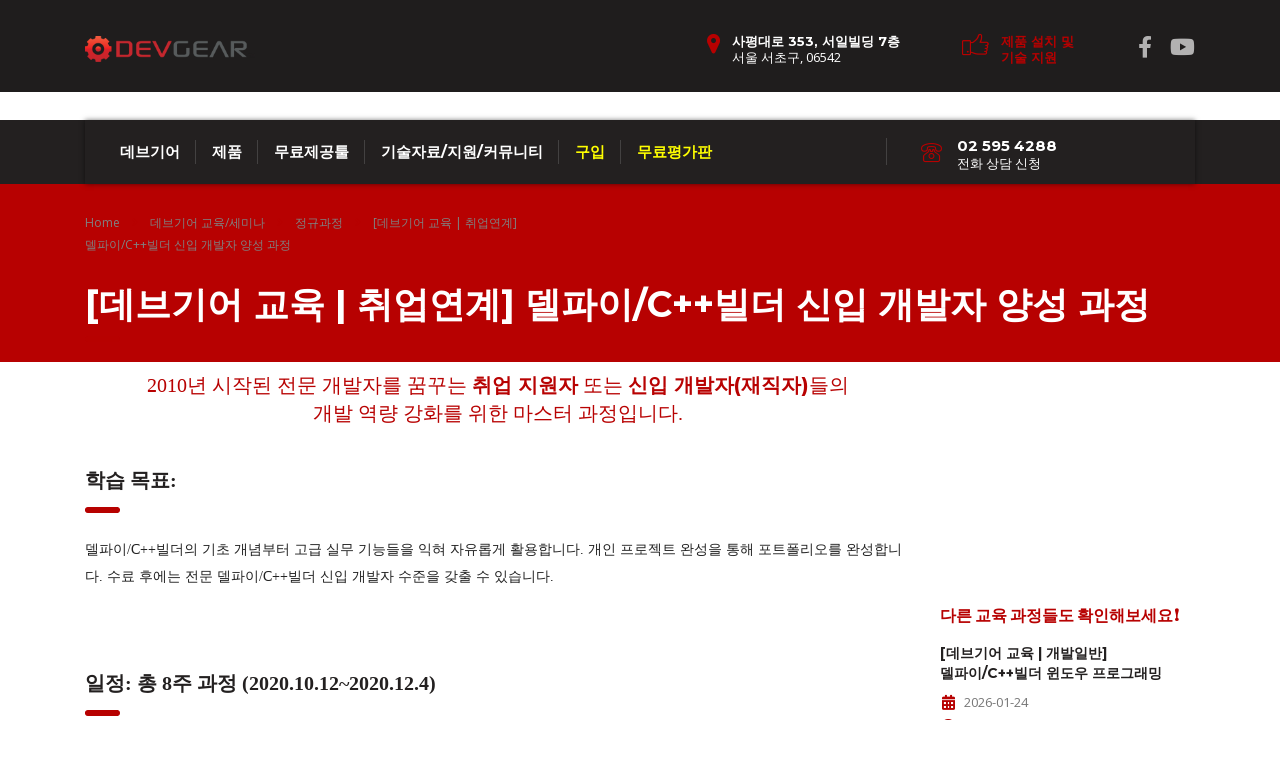

--- FILE ---
content_type: text/html; charset=UTF-8
request_url: https://devgear.co.kr/archives/events/master
body_size: 30081
content:
<!DOCTYPE html>
<html lang="ko-KR" class="stm-site-preloader" class="no-js">
<head>
        <meta charset="UTF-8">
    <meta name="viewport" content="width=device-width, initial-scale=1">
    <link rel="profile" href="http://gmpg.org/xfn/11">
    <link rel="pingback" href="https://devgear.co.kr/xmlrpc.php">
    <title>[데브기어 교육 | 취업연계] 델파이/C++빌더 신입 개발자 양성 과정 &#8211; 데브기어</title>
<meta name='robots' content='max-image-preview:large'/>
<link rel='dns-prefetch' href='//www.google.com'/>
<link rel='dns-prefetch' href='//fonts.googleapis.com'/>
<link rel='dns-prefetch' href='//use.fontawesome.com'/>
<link rel="alternate" type="application/rss+xml" title="데브기어 &raquo; 피드" href="https://devgear.co.kr/feed"/>
<link rel="alternate" type="application/rss+xml" title="데브기어 &raquo; 댓글 피드" href="https://devgear.co.kr/comments/feed"/>
<script type="text/javascript">window._wpemojiSettings={"baseUrl":"https:\/\/s.w.org\/images\/core\/emoji\/14.0.0\/72x72\/","ext":".png","svgUrl":"https:\/\/s.w.org\/images\/core\/emoji\/14.0.0\/svg\/","svgExt":".svg","source":{"concatemoji":"https:\/\/devgear.co.kr\/wp-includes\/js\/wp-emoji-release.min.js?ver=6.3.7"}};!function(i,n){var o,s,e;function c(e){try{var t={supportTests:e,timestamp:(new Date).valueOf()};sessionStorage.setItem(o,JSON.stringify(t))}catch(e){}}function p(e,t,n){e.clearRect(0,0,e.canvas.width,e.canvas.height),e.fillText(t,0,0);var t=new Uint32Array(e.getImageData(0,0,e.canvas.width,e.canvas.height).data),r=(e.clearRect(0,0,e.canvas.width,e.canvas.height),e.fillText(n,0,0),new Uint32Array(e.getImageData(0,0,e.canvas.width,e.canvas.height).data));return t.every(function(e,t){return e===r[t]})}function u(e,t,n){switch(t){case"flag":return n(e,"\ud83c\udff3\ufe0f\u200d\u26a7\ufe0f","\ud83c\udff3\ufe0f\u200b\u26a7\ufe0f")?!1:!n(e,"\ud83c\uddfa\ud83c\uddf3","\ud83c\uddfa\u200b\ud83c\uddf3")&&!n(e,"\ud83c\udff4\udb40\udc67\udb40\udc62\udb40\udc65\udb40\udc6e\udb40\udc67\udb40\udc7f","\ud83c\udff4\u200b\udb40\udc67\u200b\udb40\udc62\u200b\udb40\udc65\u200b\udb40\udc6e\u200b\udb40\udc67\u200b\udb40\udc7f");case"emoji":return!n(e,"\ud83e\udef1\ud83c\udffb\u200d\ud83e\udef2\ud83c\udfff","\ud83e\udef1\ud83c\udffb\u200b\ud83e\udef2\ud83c\udfff")}return!1}function f(e,t,n){var r="undefined"!=typeof WorkerGlobalScope&&self instanceof WorkerGlobalScope?new OffscreenCanvas(300,150):i.createElement("canvas"),a=r.getContext("2d",{willReadFrequently:!0}),o=(a.textBaseline="top",a.font="600 32px Arial",{});return e.forEach(function(e){o[e]=t(a,e,n)}),o}function t(e){var t=i.createElement("script");t.src=e,t.defer=!0,i.head.appendChild(t)}"undefined"!=typeof Promise&&(o="wpEmojiSettingsSupports",s=["flag","emoji"],n.supports={everything:!0,everythingExceptFlag:!0},e=new Promise(function(e){i.addEventListener("DOMContentLoaded",e,{once:!0})}),new Promise(function(t){var n=function(){try{var e=JSON.parse(sessionStorage.getItem(o));if("object"==typeof e&&"number"==typeof e.timestamp&&(new Date).valueOf()<e.timestamp+604800&&"object"==typeof e.supportTests)return e.supportTests}catch(e){}return null}();if(!n){if("undefined"!=typeof Worker&&"undefined"!=typeof OffscreenCanvas&&"undefined"!=typeof URL&&URL.createObjectURL&&"undefined"!=typeof Blob)try{var e="postMessage("+f.toString()+"("+[JSON.stringify(s),u.toString(),p.toString()].join(",")+"));",r=new Blob([e],{type:"text/javascript"}),a=new Worker(URL.createObjectURL(r),{name:"wpTestEmojiSupports"});return void(a.onmessage=function(e){c(n=e.data),a.terminate(),t(n)})}catch(e){}c(n=f(s,u,p))}t(n)}).then(function(e){for(var t in e)n.supports[t]=e[t],n.supports.everything=n.supports.everything&&n.supports[t],"flag"!==t&&(n.supports.everythingExceptFlag=n.supports.everythingExceptFlag&&n.supports[t]);n.supports.everythingExceptFlag=n.supports.everythingExceptFlag&&!n.supports.flag,n.DOMReady=!1,n.readyCallback=function(){n.DOMReady=!0}}).then(function(){return e}).then(function(){var e;n.supports.everything||(n.readyCallback(),(e=n.source||{}).concatemoji?t(e.concatemoji):e.wpemoji&&e.twemoji&&(t(e.twemoji),t(e.wpemoji)))}))}((window,document),window._wpemojiSettings);</script>
<style type="text/css">img.wp-smiley,img.emoji{display:inline!important;border:none!important;box-shadow:none!important;height:1em!important;width:1em!important;margin:0 .07em!important;vertical-align:-.1em!important;background:none!important;padding:0!important}</style>
	<link rel='stylesheet' id='urvanov_syntax_highlighter-css' href='https://devgear.co.kr/wp-content/plugins/urvanov-syntax-highlighter/css/min/urvanov_syntax_highlighter.min.css?ver=2.8.36' type='text/css' media='all'/>
<link rel='stylesheet' id='crayon-theme-classic-css' href='https://devgear.co.kr/wp-content/plugins/urvanov-syntax-highlighter/themes/classic/classic.css?ver=2.8.36' type='text/css' media='all'/>
<link rel='stylesheet' id='crayon-font-monaco-css' href='https://devgear.co.kr/wp-content/plugins/urvanov-syntax-highlighter/fonts/monaco.css?ver=2.8.36' type='text/css' media='all'/>
<link rel='stylesheet' id='wp-block-library-css' href='https://devgear.co.kr/wp-includes/css/dist/block-library/style.min.css?ver=6.3.7' type='text/css' media='all'/>
<style id='classic-theme-styles-inline-css' type='text/css'>.wp-block-button__link{color:#fff;background-color:#32373c;border-radius:9999px;box-shadow:none;text-decoration:none;padding:calc(.667em + 2px) calc(1.333em + 2px);font-size:1.125em}.wp-block-file__button{background:#32373c;color:#fff;text-decoration:none}</style>
<style id='global-styles-inline-css' type='text/css'>body{--wp--preset--color--black:#000;--wp--preset--color--cyan-bluish-gray:#abb8c3;--wp--preset--color--white:#fff;--wp--preset--color--pale-pink:#f78da7;--wp--preset--color--vivid-red:#cf2e2e;--wp--preset--color--luminous-vivid-orange:#ff6900;--wp--preset--color--luminous-vivid-amber:#fcb900;--wp--preset--color--light-green-cyan:#7bdcb5;--wp--preset--color--vivid-green-cyan:#00d084;--wp--preset--color--pale-cyan-blue:#8ed1fc;--wp--preset--color--vivid-cyan-blue:#0693e3;--wp--preset--color--vivid-purple:#9b51e0;--wp--preset--gradient--vivid-cyan-blue-to-vivid-purple:linear-gradient(135deg,rgba(6,147,227,1) 0%,#9b51e0 100%);--wp--preset--gradient--light-green-cyan-to-vivid-green-cyan:linear-gradient(135deg,#7adcb4 0%,#00d082 100%);--wp--preset--gradient--luminous-vivid-amber-to-luminous-vivid-orange:linear-gradient(135deg,rgba(252,185,0,1) 0%,rgba(255,105,0,1) 100%);--wp--preset--gradient--luminous-vivid-orange-to-vivid-red:linear-gradient(135deg,rgba(255,105,0,1) 0%,#cf2e2e 100%);--wp--preset--gradient--very-light-gray-to-cyan-bluish-gray:linear-gradient(135deg,#eee 0%,#a9b8c3 100%);--wp--preset--gradient--cool-to-warm-spectrum:linear-gradient(135deg,#4aeadc 0%,#9778d1 20%,#cf2aba 40%,#ee2c82 60%,#fb6962 80%,#fef84c 100%);--wp--preset--gradient--blush-light-purple:linear-gradient(135deg,#ffceec 0%,#9896f0 100%);--wp--preset--gradient--blush-bordeaux:linear-gradient(135deg,#fecda5 0%,#fe2d2d 50%,#6b003e 100%);--wp--preset--gradient--luminous-dusk:linear-gradient(135deg,#ffcb70 0%,#c751c0 50%,#4158d0 100%);--wp--preset--gradient--pale-ocean:linear-gradient(135deg,#fff5cb 0%,#b6e3d4 50%,#33a7b5 100%);--wp--preset--gradient--electric-grass:linear-gradient(135deg,#caf880 0%,#71ce7e 100%);--wp--preset--gradient--midnight:linear-gradient(135deg,#020381 0%,#2874fc 100%);--wp--preset--font-size--small:13px;--wp--preset--font-size--medium:20px;--wp--preset--font-size--large:36px;--wp--preset--font-size--x-large:42px;--wp--preset--spacing--20:.44rem;--wp--preset--spacing--30:.67rem;--wp--preset--spacing--40:1rem;--wp--preset--spacing--50:1.5rem;--wp--preset--spacing--60:2.25rem;--wp--preset--spacing--70:3.38rem;--wp--preset--spacing--80:5.06rem;--wp--preset--shadow--natural:6px 6px 9px rgba(0,0,0,.2);--wp--preset--shadow--deep:12px 12px 50px rgba(0,0,0,.4);--wp--preset--shadow--sharp:6px 6px 0 rgba(0,0,0,.2);--wp--preset--shadow--outlined:6px 6px 0 -3px rgba(255,255,255,1) , 6px 6px rgba(0,0,0,1);--wp--preset--shadow--crisp:6px 6px 0 rgba(0,0,0,1)}:where(.is-layout-flex){gap:.5em}:where(.is-layout-grid){gap:.5em}body .is-layout-flow>.alignleft{float:left;margin-inline-start:0;margin-inline-end:2em}body .is-layout-flow>.alignright{float:right;margin-inline-start:2em;margin-inline-end:0}body .is-layout-flow>.aligncenter{margin-left:auto!important;margin-right:auto!important}body .is-layout-constrained>.alignleft{float:left;margin-inline-start:0;margin-inline-end:2em}body .is-layout-constrained>.alignright{float:right;margin-inline-start:2em;margin-inline-end:0}body .is-layout-constrained>.aligncenter{margin-left:auto!important;margin-right:auto!important}body .is-layout-constrained > :where(:not(.alignleft):not(.alignright):not(.alignfull)){max-width:var(--wp--style--global--content-size);margin-left:auto!important;margin-right:auto!important}body .is-layout-constrained>.alignwide{max-width:var(--wp--style--global--wide-size)}body .is-layout-flex{display:flex}body .is-layout-flex{flex-wrap:wrap;align-items:center}body .is-layout-flex>*{margin:0}body .is-layout-grid{display:grid}body .is-layout-grid>*{margin:0}:where(.wp-block-columns.is-layout-flex){gap:2em}:where(.wp-block-columns.is-layout-grid){gap:2em}:where(.wp-block-post-template.is-layout-flex){gap:1.25em}:where(.wp-block-post-template.is-layout-grid){gap:1.25em}.has-black-color{color:var(--wp--preset--color--black)!important}.has-cyan-bluish-gray-color{color:var(--wp--preset--color--cyan-bluish-gray)!important}.has-white-color{color:var(--wp--preset--color--white)!important}.has-pale-pink-color{color:var(--wp--preset--color--pale-pink)!important}.has-vivid-red-color{color:var(--wp--preset--color--vivid-red)!important}.has-luminous-vivid-orange-color{color:var(--wp--preset--color--luminous-vivid-orange)!important}.has-luminous-vivid-amber-color{color:var(--wp--preset--color--luminous-vivid-amber)!important}.has-light-green-cyan-color{color:var(--wp--preset--color--light-green-cyan)!important}.has-vivid-green-cyan-color{color:var(--wp--preset--color--vivid-green-cyan)!important}.has-pale-cyan-blue-color{color:var(--wp--preset--color--pale-cyan-blue)!important}.has-vivid-cyan-blue-color{color:var(--wp--preset--color--vivid-cyan-blue)!important}.has-vivid-purple-color{color:var(--wp--preset--color--vivid-purple)!important}.has-black-background-color{background-color:var(--wp--preset--color--black)!important}.has-cyan-bluish-gray-background-color{background-color:var(--wp--preset--color--cyan-bluish-gray)!important}.has-white-background-color{background-color:var(--wp--preset--color--white)!important}.has-pale-pink-background-color{background-color:var(--wp--preset--color--pale-pink)!important}.has-vivid-red-background-color{background-color:var(--wp--preset--color--vivid-red)!important}.has-luminous-vivid-orange-background-color{background-color:var(--wp--preset--color--luminous-vivid-orange)!important}.has-luminous-vivid-amber-background-color{background-color:var(--wp--preset--color--luminous-vivid-amber)!important}.has-light-green-cyan-background-color{background-color:var(--wp--preset--color--light-green-cyan)!important}.has-vivid-green-cyan-background-color{background-color:var(--wp--preset--color--vivid-green-cyan)!important}.has-pale-cyan-blue-background-color{background-color:var(--wp--preset--color--pale-cyan-blue)!important}.has-vivid-cyan-blue-background-color{background-color:var(--wp--preset--color--vivid-cyan-blue)!important}.has-vivid-purple-background-color{background-color:var(--wp--preset--color--vivid-purple)!important}.has-black-border-color{border-color:var(--wp--preset--color--black)!important}.has-cyan-bluish-gray-border-color{border-color:var(--wp--preset--color--cyan-bluish-gray)!important}.has-white-border-color{border-color:var(--wp--preset--color--white)!important}.has-pale-pink-border-color{border-color:var(--wp--preset--color--pale-pink)!important}.has-vivid-red-border-color{border-color:var(--wp--preset--color--vivid-red)!important}.has-luminous-vivid-orange-border-color{border-color:var(--wp--preset--color--luminous-vivid-orange)!important}.has-luminous-vivid-amber-border-color{border-color:var(--wp--preset--color--luminous-vivid-amber)!important}.has-light-green-cyan-border-color{border-color:var(--wp--preset--color--light-green-cyan)!important}.has-vivid-green-cyan-border-color{border-color:var(--wp--preset--color--vivid-green-cyan)!important}.has-pale-cyan-blue-border-color{border-color:var(--wp--preset--color--pale-cyan-blue)!important}.has-vivid-cyan-blue-border-color{border-color:var(--wp--preset--color--vivid-cyan-blue)!important}.has-vivid-purple-border-color{border-color:var(--wp--preset--color--vivid-purple)!important}.has-vivid-cyan-blue-to-vivid-purple-gradient-background{background:var(--wp--preset--gradient--vivid-cyan-blue-to-vivid-purple)!important}.has-light-green-cyan-to-vivid-green-cyan-gradient-background{background:var(--wp--preset--gradient--light-green-cyan-to-vivid-green-cyan)!important}.has-luminous-vivid-amber-to-luminous-vivid-orange-gradient-background{background:var(--wp--preset--gradient--luminous-vivid-amber-to-luminous-vivid-orange)!important}.has-luminous-vivid-orange-to-vivid-red-gradient-background{background:var(--wp--preset--gradient--luminous-vivid-orange-to-vivid-red)!important}.has-very-light-gray-to-cyan-bluish-gray-gradient-background{background:var(--wp--preset--gradient--very-light-gray-to-cyan-bluish-gray)!important}.has-cool-to-warm-spectrum-gradient-background{background:var(--wp--preset--gradient--cool-to-warm-spectrum)!important}.has-blush-light-purple-gradient-background{background:var(--wp--preset--gradient--blush-light-purple)!important}.has-blush-bordeaux-gradient-background{background:var(--wp--preset--gradient--blush-bordeaux)!important}.has-luminous-dusk-gradient-background{background:var(--wp--preset--gradient--luminous-dusk)!important}.has-pale-ocean-gradient-background{background:var(--wp--preset--gradient--pale-ocean)!important}.has-electric-grass-gradient-background{background:var(--wp--preset--gradient--electric-grass)!important}.has-midnight-gradient-background{background:var(--wp--preset--gradient--midnight)!important}.has-small-font-size{font-size:var(--wp--preset--font-size--small)!important}.has-medium-font-size{font-size:var(--wp--preset--font-size--medium)!important}.has-large-font-size{font-size:var(--wp--preset--font-size--large)!important}.has-x-large-font-size{font-size:var(--wp--preset--font-size--x-large)!important}.wp-block-navigation a:where(:not(.wp-element-button)){color:inherit}:where(.wp-block-post-template.is-layout-flex){gap:1.25em}:where(.wp-block-post-template.is-layout-grid){gap:1.25em}:where(.wp-block-columns.is-layout-flex){gap:2em}:where(.wp-block-columns.is-layout-grid){gap:2em}.wp-block-pullquote{font-size:1.5em;line-height:1.6}</style>
<link rel='stylesheet' id='contact-form-7-css' href='https://devgear.co.kr/wp-content/plugins/contact-form-7/includes/css/styles.css?ver=5.6.3' type='text/css' media='all'/>
<link rel='stylesheet' id='stm-stm-css' href='https://devgear.co.kr/wp-content/uploads/stm_fonts/stm/stm.css?ver=1.0' type='text/css' media='all'/>
<link rel='stylesheet' id='mptt-style-css' href='https://devgear.co.kr/wp-content/plugins/mp-timetable/media/css/style.css?ver=2.4.13' type='text/css' media='all'/>
<link rel='stylesheet' id='dashicons-css' href='https://devgear.co.kr/wp-includes/css/dashicons.min.css?ver=6.3.7' type='text/css' media='all'/>
<link rel='stylesheet' id='post-views-counter-frontend-css' href='https://devgear.co.kr/wp-content/plugins/post-views-counter/css/frontend.min.css?ver=1.3.13' type='text/css' media='all'/>
<link rel='stylesheet' id='rs-plugin-settings-css' href='https://devgear.co.kr/wp-content/plugins/revslider/public/assets/css/rs6.css?ver=6.4.11' type='text/css' media='all'/>
<style id='rs-plugin-settings-inline-css' type='text/css'>#rs-demo-id{}</style>
<link rel='stylesheet' id='font-awesome-min-css' href='https://devgear.co.kr/wp-content/plugins/stm-post-type/theme-options/nuxy/metaboxes/assets/vendors/font-awesome.min.css?ver=1769257868' type='text/css' media='all'/>
<link rel='stylesheet' id='bootstrap-css' href='https://devgear.co.kr/wp-content/themes/consulting/assets/css/bootstrap.min.css?ver=1769257867' type='text/css' media='all'/>
<link rel='stylesheet' id='font-awesome-css' href='https://devgear.co.kr/wp-content/themes/consulting/assets/css/font-awesome.min.css?ver=1769257867' type='text/css' media='all'/>
<link rel='stylesheet' id='chld_thm_cfg_parent-css' href='https://devgear.co.kr/wp-content/themes/consulting/style.css?ver=6.3.7' type='text/css' media='all'/>
<link rel='stylesheet' id='vc_font_awesome_5_shims-css' href='https://devgear.co.kr/wp-content/plugins/js_composer/assets/lib/bower/font-awesome/css/v4-shims.min.css?ver=6.6.0' type='text/css' media='all'/>
<style id='vc_font_awesome_5_shims-inline-css' type='text/css'>body #wrapper .fa.fa-facebook{font-family:'Font Awesome 5 Brands'!important}</style>
<link rel='stylesheet' id='vc_font_awesome_5-css' href='https://devgear.co.kr/wp-content/plugins/js_composer/assets/lib/bower/font-awesome/css/all.min.css?ver=6.6.0' type='text/css' media='all'/>
<style id='vc_font_awesome_5-inline-css' type='text/css'>body #wrapper .fa.fa-map-marker{font-family:'FontAwesome'!important}body .fa.fa-map-marker:before{content:"\f041"}</style>
<link rel='stylesheet' id='consulting-style-css' href='https://devgear.co.kr/wp-content/themes/consulting-child/style.css?ver=4.6.3.1561260212' type='text/css' media='all'/>
<link rel='stylesheet' id='consulting-layout-css' href='https://devgear.co.kr/wp-content/themes/consulting/assets/css/layouts/layout_14/main.css?ver=1769257867' type='text/css' media='all'/>
<style id='consulting-layout-inline-css' type='text/css'>.page_title{color:#fff!important;color:url(#)!important;background-color:#b70101!important;background-color:url(#)!important;background-repeat:no-repeat!important;background-repeat:url(http://n)!important}body .page_title h1:after{background:#fff}.mtc,.mtc_h:hover{color:#2d4059!important}.stc,.stc_h:hover{color:#ea5455!important}.ttc,.ttc_h:hover{color:#ea5454!important}.mbc,.mbc_h:hover,.stm-search .stm_widget_search button{background-color:#2d4059!important}.sbc,.sbc_h:hover{background-color:#ea5455!important}.tbc,.tbc_h:hover{background-color:#ea5454!important}.mbdc,.mbdc_h:hover{border-color:#2d4059!important}.sbdc,.sbdc_h:hover{border-color:#ea5455!important}.tbdc,.tbdc_h:hover{border-color:#ea5454!important}</style>
<link rel='stylesheet' id='select2-css' href='https://devgear.co.kr/wp-content/themes/consulting/assets/css/select2.min.css?ver=1769257867' type='text/css' media='all'/>
<link rel='stylesheet' id='header_builder-css' href='https://devgear.co.kr/wp-content/themes/consulting/assets/css/header_builder.css?ver=1769257867' type='text/css' media='all'/>
<link rel='stylesheet' id='consulting-default-font-css' href='https://fonts.googleapis.com/css?family=Open+Sans%3A300%2C300italic%2Cregular%2Citalic%2C600%2C600italic%2C700%2C700italic%2C800%2C800italic%7CMontserrat%3A100%2C100italic%2C200%2C200italic%2C300%2C300italic%2Cregular%2Citalic%2C500%2C500italic%2C600%2C600italic%2C700%2C700italic%2C800%2C800italic%2C900%2C900italic&#038;ver=1769257867' type='text/css' media='all'/>
<link rel='stylesheet' id='fancybox-css' href='https://devgear.co.kr/wp-content/themes/consulting/assets/css/jquery.fancybox.css?ver=1769257867' type='text/css' media='all'/>
<link rel='stylesheet' id='stm-skin-custom-generated-css' href='https://devgear.co.kr/wp-content/uploads/stm_uploads/skin-custom.css?ver=13648179' type='text/css' media='all'/>
<link rel='stylesheet' id='consulting-theme-options-css' href='https://devgear.co.kr/wp-content/uploads/stm_uploads/theme_options.css?ver=1769257867' type='text/css' media='all'/>
<link rel='stylesheet' id='consulting-global-styles-css' href='https://devgear.co.kr/wp-content/themes/consulting/assets/css/layouts/global_styles/main.css?ver=1769257867' type='text/css' media='all'/>
<style id='consulting-global-styles-inline-css' type='text/css'>.elementor-widget-video .eicon-play{border-color:#b70100;background-color:#b70100}.elementor-widget-wp-widget-nav_menu ul li,.elementor-widget-wp-widget-nav_menu ul li a{color:#232020}.elementor-widget-wp-widget-nav_menu ul li.current-cat:hover>a,.elementor-widget-wp-widget-nav_menu ul li.current-cat>a,.elementor-widget-wp-widget-nav_menu ul li.current-menu-item:hover>a,.elementor-widget-wp-widget-nav_menu ul li.current-menu-item>a,.elementor-widget-wp-widget-nav_menu ul li.current_page_item:hover>a,.elementor-widget-wp-widget-nav_menu ul li.current_page_item>a,.elementor-widget-wp-widget-nav_menu ul li:hover>a{border-left-color:#b70101}div.elementor-widget-button a.elementor-button,div.elementor-widget-button .elementor-button{background-color:#232020}div.elementor-widget-button a.elementor-button:hover,div.elementor-widget-button .elementor-button:hover{background-color:#b70100;color:#232020}.elementor-default .elementor-text-editor ul:not(.elementor-editor-element-settings) li:before,
        .elementor-default .elementor-widget-text-editor ul:not(.elementor-editor-element-settings) li:before {color:#b70101}.consulting_elementor_wrapper .elementor-tabs .elementor-tabs-content-wrapper .elementor-tab-mobile-title,.consulting_elementor_wrapper .elementor-tabs .elementor-tabs-wrapper .elementor-tab-title{background-color:#b70100}.consulting_elementor_wrapper .elementor-tabs .elementor-tabs-content-wrapper .elementor-tab-mobile-title,.consulting_elementor_wrapper .elementor-tabs .elementor-tabs-wrapper .elementor-tab-title a{color:#232020}.consulting_elementor_wrapper .elementor-tabs .elementor-tabs-content-wrapper .elementor-tab-mobile-title.elementor-active,.consulting_elementor_wrapper .elementor-tabs .elementor-tabs-wrapper .elementor-tab-title.elementor-active{background-color:#232020}.consulting_elementor_wrapper .elementor-tabs .elementor-tabs-content-wrapper .elementor-tab-mobile-title.elementor-active,.consulting_elementor_wrapper .elementor-tabs .elementor-tabs-wrapper .elementor-tab-title.elementor-active a{color:#b70100}.radial-progress .circle .mask .fill{background-color:#b70100}</style>
<link rel='stylesheet' id='stm_megamenu-css' href='https://devgear.co.kr/wp-content/themes/consulting/inc/megamenu/assets/css/megamenu.css?ver=6.3.7' type='text/css' media='all'/>
<link rel='stylesheet' id='js_composer_front-css' href='https://devgear.co.kr/wp-content/plugins/js_composer/assets/css/js_composer.min.css?ver=6.6.0' type='text/css' media='all'/>
<link rel='stylesheet' id='rtbs_front_css-css' href='https://devgear.co.kr/wp-content/plugins/responsive-tabs-pro/inc/css/rtbs_style.min.css?ver=4.2.2' type='text/css' media='all'/>
<link rel='stylesheet' id='rtbs_fa-css' href='https://use.fontawesome.com/releases/v5.15.2/css/all.css?ver=4.2.2' type='text/css' media='all'/>
<script type='text/javascript' src='https://devgear.co.kr/wp-includes/js/jquery/jquery.min.js?ver=3.7.0' id='jquery-core-js'></script>
<script type='text/javascript' src='https://devgear.co.kr/wp-includes/js/jquery/jquery-migrate.min.js?ver=3.4.1' id='jquery-migrate-js'></script>
<script type='text/javascript' id='urvanov_syntax_highlighter_js-js-extra'>//<![CDATA[
var UrvanovSyntaxHighlighterSyntaxSettings={"version":"2.8.36","is_admin":"0","ajaxurl":"https:\/\/devgear.co.kr\/wp-admin\/admin-ajax.php","prefix":"urvanov-syntax-highlighter-","setting":"urvanov-syntax-highlighter-setting","selected":"urvanov-syntax-highlighter-setting-selected","changed":"urvanov-syntax-highlighter-setting-changed","special":"urvanov-syntax-highlighter-setting-special","orig_value":"data-orig-value","debug":""};var UrvanovSyntaxHighlighterSyntaxStrings={"copy":"Copied to the clipboard","minimize":"Click To Expand Code"};
//]]></script>
<script type='text/javascript' src='https://devgear.co.kr/wp-content/plugins/urvanov-syntax-highlighter/js/min/urvanov_syntax_highlighter.min.js?ver=2.8.36' id='urvanov_syntax_highlighter_js-js'></script>
<script type='text/javascript' src='https://devgear.co.kr/wp-content/plugins/revslider/public/assets/js/rbtools.min.js?ver=6.4.8' id='tp-tools-js'></script>
<script type='text/javascript' src='https://devgear.co.kr/wp-content/plugins/revslider/public/assets/js/rs6.min.js?ver=6.4.11' id='revmin-js'></script>
<script type='text/javascript' src='https://devgear.co.kr/wp-content/themes/consulting/inc/megamenu/assets/js/megamenu.js?ver=6.3.7' id='stm_megamenu-js'></script>
<script type='text/javascript' src='https://devgear.co.kr/wp-content/plugins/responsive-tabs-pro/inc/js/hashchange.min.js?ver=4.2.2' id='rtbs_hashchange-js'></script>
<script type='text/javascript' src='https://devgear.co.kr/wp-content/plugins/responsive-tabs-pro/inc/js/rtbs.min.js?ver=4.2.2' id='rtbs_front_js-js'></script>
<link rel="https://api.w.org/" href="https://devgear.co.kr/wp-json/"/><link rel="EditURI" type="application/rsd+xml" title="RSD" href="https://devgear.co.kr/xmlrpc.php?rsd"/>
<meta name="generator" content="WordPress 6.3.7"/>
<link rel="canonical" href="https://devgear.co.kr/archives/events/master"/>
<link rel='shortlink' href='https://devgear.co.kr/?p=1956'/>
<link rel="alternate" type="application/json+oembed" href="https://devgear.co.kr/wp-json/oembed/1.0/embed?url=https%3A%2F%2Fdevgear.co.kr%2Farchives%2Fevents%2Fmaster"/>
<link rel="alternate" type="text/xml+oembed" href="https://devgear.co.kr/wp-json/oembed/1.0/embed?url=https%3A%2F%2Fdevgear.co.kr%2Farchives%2Fevents%2Fmaster&#038;format=xml"/>
<noscript><style type="text/css">.mptt-shortcode-wrapper .mptt-shortcode-table:first-of-type{display:table!important}.mptt-shortcode-wrapper .mptt-shortcode-table .mptt-event-container:hover{height:auto!important;min-height:100%!important}body.mprm_ie_browser .mptt-shortcode-wrapper .mptt-event-container{height:auto!important}@media (max-width:767px){.mptt-shortcode-wrapper .mptt-shortcode-table:first-of-type{display:none!important}}</style></noscript>	<script type="text/javascript">var stm_wpcfto_ajaxurl='https://devgear.co.kr/wp-admin/admin-ajax.php';</script>

	<style>.vue_is_disabled{display:none}</style>
		<script>var stm_wpcfto_nonces={"wpcfto_save_settings":"dc754e4303","get_image_url":"4b81dcfd0f","wpcfto_upload_file":"c04a7fda1f","wpcfto_search_posts":"2326fcb595"};</script>
		<script type="text/javascript">function wpmautic_send(){if('undefined'===typeof mt){if(console!==undefined){console.warn('WPMautic: mt not defined. Did you load mtc.js ?');}return false;}mt('send','pageview');}(function(w,d,t,u,n,a,m){w['MauticTrackingObject']=n;w[n]=w[n]||function(){(w[n].q=w[n].q||[]).push(arguments)},a=d.createElement(t),m=d.getElementsByTagName(t)[0];a.async=1;a.src=u;m.parentNode.insertBefore(a,m)})(window,document,'script','https://www.devgear.co.kr/mtc.js','mt');wpmautic_send();</script>
	        <script type="text/javascript">var ajaxurl='https://devgear.co.kr/wp-admin/admin-ajax.php';var stm_ajax_load_events='4897165b28';var stm_ajax_load_portfolio='60d64893a2';var stm_ajax_add_event_member_sc='0b9f57f25b';var stm_custom_register='f7d477122f';var stm_get_prices='79e15b0005';var stm_get_history='0b61a35f77';var stm_ajax_add_review='e969fbb450';</script>
        <style type="text/css">.recentcomments a{display:inline!important;padding:0!important;margin:0!important}</style>        <style>#wp-admin-bar-consulting_settings img{max-width:25px;vertical-align:top;position:relative;top:3px}</style>
    <meta name="generator" content="Powered by WPBakery Page Builder - drag and drop page builder for WordPress."/>
<meta name="generator" content="Powered by Slider Revolution 6.4.11 - responsive, Mobile-Friendly Slider Plugin for WordPress with comfortable drag and drop interface."/>

<!-- Jetpack Open Graph Tags -->
<meta property="og:type" content="article"/>
<meta property="og:title" content="[데브기어 교육 | 취업연계] 델파이/C++빌더 신입 개발자 양성 과정"/>
<meta property="og:url" content="https://devgear.co.kr/archives/events/master"/>
<meta property="og:description" content="델파이/C++빌더 전문 개발자를 꿈꾸는 취업 지원자 또는 직무를 소화해야 하는 신입 개발자들을 위한 과정입니다."/>
<meta property="article:published_time" content="2019-01-17T07:54:17+00:00"/>
<meta property="article:modified_time" content="2022-01-03T02:51:33+00:00"/>
<meta property="og:site_name" content="데브기어"/>
<meta property="og:image" content="https://devgear.co.kr/wp-content/uploads/2018/12/cropped-devgear_logo_gear.png"/>
<meta property="og:image:width" content="512"/>
<meta property="og:image:height" content="512"/>
<meta property="og:image:alt" content=""/>
<meta property="og:locale" content="ko_KR"/>
<meta name="twitter:text:title" content="[데브기어 교육 | 취업연계] &lt;br /&gt;델파이/C++빌더 신입 개발자 양성 과정"/>
<meta name="twitter:image" content="https://devgear.co.kr/wp-content/uploads/2018/12/cropped-devgear_logo_gear-270x270.png"/>
<meta name="twitter:card" content="summary"/>

<!-- End Jetpack Open Graph Tags -->
<link rel="icon" href="https://devgear.co.kr/wp-content/uploads/2018/12/cropped-devgear_logo_gear-32x32.png" sizes="32x32"/>
<link rel="icon" href="https://devgear.co.kr/wp-content/uploads/2018/12/cropped-devgear_logo_gear-192x192.png" sizes="192x192"/>
<link rel="apple-touch-icon" href="https://devgear.co.kr/wp-content/uploads/2018/12/cropped-devgear_logo_gear-180x180.png"/>
<meta name="msapplication-TileImage" content="https://devgear.co.kr/wp-content/uploads/2018/12/cropped-devgear_logo_gear-270x270.png"/>
<script type="text/javascript">function setREVStartSize(e){window.RSIW=window.RSIW===undefined?window.innerWidth:window.RSIW;window.RSIH=window.RSIH===undefined?window.innerHeight:window.RSIH;try{var pw=document.getElementById(e.c).parentNode.offsetWidth,newh;pw=pw===0||isNaN(pw)?window.RSIW:pw;e.tabw=e.tabw===undefined?0:parseInt(e.tabw);e.thumbw=e.thumbw===undefined?0:parseInt(e.thumbw);e.tabh=e.tabh===undefined?0:parseInt(e.tabh);e.thumbh=e.thumbh===undefined?0:parseInt(e.thumbh);e.tabhide=e.tabhide===undefined?0:parseInt(e.tabhide);e.thumbhide=e.thumbhide===undefined?0:parseInt(e.thumbhide);e.mh=e.mh===undefined||e.mh==""||e.mh==="auto"?0:parseInt(e.mh,0);if(e.layout==="fullscreen"||e.l==="fullscreen")newh=Math.max(e.mh,window.RSIH);else{e.gw=Array.isArray(e.gw)?e.gw:[e.gw];for(var i in e.rl)if(e.gw[i]===undefined||e.gw[i]===0)e.gw[i]=e.gw[i-1];e.gh=e.el===undefined||e.el===""||(Array.isArray(e.el)&&e.el.length==0)?e.gh:e.el;e.gh=Array.isArray(e.gh)?e.gh:[e.gh];for(var i in e.rl)if(e.gh[i]===undefined||e.gh[i]===0)e.gh[i]=e.gh[i-1];var nl=new Array(e.rl.length),ix=0,sl;e.tabw=e.tabhide>=pw?0:e.tabw;e.thumbw=e.thumbhide>=pw?0:e.thumbw;e.tabh=e.tabhide>=pw?0:e.tabh;e.thumbh=e.thumbhide>=pw?0:e.thumbh;for(var i in e.rl)nl[i]=e.rl[i]<window.RSIW?0:e.rl[i];sl=nl[0];for(var i in nl)if(sl>nl[i]&&nl[i]>0){sl=nl[i];ix=i;}var m=pw>(e.gw[ix]+e.tabw+e.thumbw)?1:(pw-(e.tabw+e.thumbw))/(e.gw[ix]);newh=(e.gh[ix]*m)+(e.tabh+e.thumbh);}if(window.rs_init_css===undefined)window.rs_init_css=document.head.appendChild(document.createElement("style"));document.getElementById(e.c).height=newh+"px";window.rs_init_css.innerHTML+="#"+e.c+"_wrapper { height: "+newh+"px }";}catch(e){console.log("Failure at Presize of Slider:"+e)}};</script>
<style type="text/css" data-type="vc_shortcodes-custom-css">.vc_custom_1597385557603{padding-top:40px!important}.vc_custom_1597385565311{padding-top:40px!important}.vc_custom_1597385577411{padding-top:40px!important}.vc_custom_1562112981276{padding-left:150px!important}.vc_custom_1562112990198{padding-left:50px!important}</style><noscript><style>.wpb_animate_when_almost_visible{opacity:1}</style></noscript><style id="wpforms-css-vars-root">:root{--wpforms-field-border-radius:3px;--wpforms-field-background-color:#fff;--wpforms-field-border-color:rgba(0,0,0,.25);--wpforms-field-text-color:rgba(0,0,0,.7);--wpforms-label-color:rgba(0,0,0,.85);--wpforms-label-sublabel-color:rgba(0,0,0,.55);--wpforms-label-error-color:#d63637;--wpforms-button-border-radius:3px;--wpforms-button-background-color:#066aab;--wpforms-button-text-color:#fff;--wpforms-field-size-input-height:43px;--wpforms-field-size-input-spacing:15px;--wpforms-field-size-font-size:16px;--wpforms-field-size-line-height:19px;--wpforms-field-size-padding-h:14px;--wpforms-field-size-checkbox-size:16px;--wpforms-field-size-sublabel-spacing:5px;--wpforms-field-size-icon-size:1;--wpforms-label-size-font-size:16px;--wpforms-label-size-line-height:19px;--wpforms-label-size-sublabel-font-size:14px;--wpforms-label-size-sublabel-line-height:17px;--wpforms-button-size-font-size:17px;--wpforms-button-size-height:41px;--wpforms-button-size-padding-h:15px;--wpforms-button-size-margin-top:10px}</style>    </head>
<body class="stm_event-template-default single single-stm_event postid-1956 site_layout_14  header_style_1 sticky_menu header_inverse mobile_grid_landscape vc_sidebar_page wpb-js-composer js-comp-ver-6.6.0 vc_responsive">


    <div id="wrapper">

        <div id="fullpage" class="content_wrapper">
    <header id="header">
                                                                            
                    <div class="header_top clearfix">
                        <div class="container">
                                                            <div class="header_socials">
                                                                            <a target="_blank" href="https://www.facebook.com/devgear"><i class="fa fa-facebook"></i></a>
                                                                            <a target="_blank" href="https://www.youtube.com/user/embarcaderoKR"><i class="fa fa-youtube"></i></a>
                                                                    </div>
                                                        <div class="logo">
                                                                                                                                                <a href="https://devgear.co.kr/" style="margin: 0px 0px 0px 0px"><img src="https://devgear.co.kr/wp-content/uploads/2018/12/devgear_logo_1000x156.png" style="width: 170px; height: px;" alt="데브기어"/></a>
                                                                                                </div>
                                                                                                                                <div class="icon_text clearfix">
                                        <div class="icon"><i class="stm-mumbai_like" style="color:; font-size:px;"></i></div>
                                        <div class="text">
                                            <a href="devgear.co.kr/support"><strong>제품 설치 및<br/>기술 지원</strong></a>                                        </div>
                                    </div>
                                                                                                    <div class="icon_text clearfix">
                                        <div class="icon"><i class="fa fa-map-marker" style="color:; font-size:px;"></i></div>
                                        <div class="text stm_st_address_1">
                                            <strong>사평대로 353, 서일빌딩 7층</strong>
<span>서울 서초구, 06542</span>                                        </div>
                                    </div>
                                                                                    </div>
                    </div>
                    <div class="top_nav">
                        <div class="container">
                            <div class="top_nav_wrapper clearfix">
                                <ul id="menu-main-menu" class="main_menu_nav"><li id="menu-item-1592" class="menu-item menu-item-type-post_type menu-item-object-page menu-item-home menu-item-has-children menu-item-1592"><a href="https://devgear.co.kr/">데브기어</a>
<ul class="sub-menu">
	<li id="menu-item-2290" class="menu-item menu-item-type-post_type menu-item-object-page menu-item-2290 stm_col_width_default stm_mega_cols_inside_default stm_mega_col_width_banner_default"><a href="https://devgear.co.kr/company">데브기어 소개</a></li>
	<li id="menu-item-2543" class="menu-item menu-item-type-post_type menu-item-object-page current_page_parent menu-item-2543 stm_col_width_default stm_mega_cols_inside_default stm_mega_col_width_banner_default"><a href="https://devgear.co.kr/news">데브기어 새소식</a></li>
	<li id="menu-item-2292" class="menu-item menu-item-type-custom menu-item-object-custom menu-item-2292 stm_col_width_default stm_mega_cols_inside_default stm_mega_col_width_banner_default"><a href="https://devgear.co.kr/casestudy#customers">고객사 리스트</a></li>
	<li id="menu-item-7101" class="menu-item menu-item-type-post_type menu-item-object-page menu-item-7101 stm_col_width_default stm_mega_cols_inside_default stm_mega_col_width_banner_default"><a href="https://devgear.co.kr/company-overview/careers">채용</a></li>
	<li id="menu-item-3244" class="menu-item menu-item-type-custom menu-item-object-custom menu-item-3244 stm_col_width_default stm_mega_cols_inside_default stm_mega_col_width_banner_default"><a href="https://devgear.co.kr/map">연락처 및 위치</a></li>
</ul>
</li>
<li id="menu-item-1860" class="menu-item menu-item-type-post_type menu-item-object-page menu-item-has-children menu-item-1860 stm_megamenu stm_megamenu__boxed stm_megamenu_4"><a href="https://devgear.co.kr/products">제품</a>
<ul class="sub-menu">
	<li id="menu-item-6160" class="menu-item menu-item-type-custom menu-item-object-custom menu-item-has-children menu-item-6160 stm_col_width_default stm_mega_cols_inside_12 stm_mega_col_width_banner_default"><a href="https://devgear.co.kr/products">개발도구</a>
	<ul class="sub-menu">
		<li id="menu-item-1852" class="menu-item menu-item-type-post_type menu-item-object-stm_service menu-item-1852 stm_mega_second_col_width_default"><a href="https://devgear.co.kr/archives/products/radstudio">RAD스튜디오</a></li>
		<li id="menu-item-1853" class="menu-item menu-item-type-post_type menu-item-object-stm_service menu-item-1853 stm_mega_second_col_width_default"><a href="https://devgear.co.kr/archives/products/delphi">델파이</a></li>
		<li id="menu-item-1854" class="menu-item menu-item-type-post_type menu-item-object-stm_service menu-item-1854 stm_mega_second_col_width_default"><a href="https://devgear.co.kr/archives/products/cbuilder">C++빌더</a></li>
		<li id="menu-item-2533" class="menu-item menu-item-type-post_type menu-item-object-stm_service menu-item-2533 stm_mega_second_col_width_default"><a target="_blank" rel="noopener" href="https://devgear.co.kr/archives/products/aca">강의용 라이선스</a></li>
		<li id="menu-item-2062" class="menu-item menu-item-type-custom menu-item-object-custom menu-item-2062 stm_mega_second_col_width_default"><a href="https://www.devgear.co.kr/docwiki">개발도구 도움말</a></li>
	</ul>
</li>
	<li id="menu-item-6161" class="menu-item menu-item-type-custom menu-item-object-custom menu-item-has-children menu-item-6161 stm_col_width_default stm_mega_cols_inside_6 stm_mega_col_width_banner_default"><a href="https://devgear.co.kr/archives/products/interbase">임베디드 SQL 데이터베이스</a>
	<ul class="sub-menu">
		<li id="menu-item-1982" class="menu-item menu-item-type-post_type menu-item-object-stm_service menu-item-1982 stm_mega_second_col_width_default"><a href="https://devgear.co.kr/archives/products/interbase">인터베이스</a></li>
	</ul>
</li>
	<li id="menu-item-6162" class="menu-item menu-item-type-custom menu-item-object-custom menu-item-has-children menu-item-6162 stm_col_width_default stm_mega_cols_inside_6 stm_mega_col_width_banner_default"><a href="https://devgear.co.kr/archives/products/rad-server">RESTful MEAP 플랫폼</a>
	<ul class="sub-menu">
		<li id="menu-item-1855" class="menu-item menu-item-type-post_type menu-item-object-stm_service menu-item-1855 stm_mega_second_col_width_default"><a href="https://devgear.co.kr/archives/products/rad-server">RAD서버</a></li>
	</ul>
</li>
</ul>
</li>
<li id="menu-item-1763" class="menu-item menu-item-type-post_type menu-item-object-page menu-item-has-children menu-item-1763 stm_megamenu stm_megamenu__boxed stm_megamenu_12"><a href="https://devgear.co.kr/free-tools">무료제공툴</a>
<ul class="sub-menu">
	<li id="menu-item-6155" class="menu-item menu-item-type-custom menu-item-object-custom menu-item-has-children menu-item-6155 stm_col_width_default stm_mega_cols_inside_4 stm_mega_col_width_banner_default"><a href="https://devgear.co.kr/free-tools">무료</a>
	<ul class="sub-menu">
		<li id="menu-item-1764" class="menu-item menu-item-type-post_type menu-item-object-stm_service menu-item-1764 stm_mega_second_col_width_default"><a href="https://devgear.co.kr/archives/products/cbuilder_ce">C++빌더(커뮤니티 에디션)</a></li>
		<li id="menu-item-1765" class="menu-item menu-item-type-post_type menu-item-object-stm_service menu-item-1765 stm_mega_second_col_width_default"><a href="https://devgear.co.kr/archives/products/delphi_ce">델파이(커뮤니티 에디션)</a></li>
		<li id="menu-item-2681" class="menu-item menu-item-type-custom menu-item-object-custom menu-item-2681 stm_mega_second_col_width_default"><a target="_blank" rel="noopener" href="https://www.embarcadero.com/free-tools/ccompiler">C++ 컴파일러</a></li>
		<li id="menu-item-4987" class="menu-item menu-item-type-custom menu-item-object-custom menu-item-4987 stm_mega_second_col_width_default"><a target="_blank" rel="noopener" href="https://www.embarcadero.com/free-tools/dev-cpp">Dev-C++</a></li>
		<li id="menu-item-2682" class="menu-item menu-item-type-custom menu-item-object-custom menu-item-2682 stm_mega_second_col_width_default"><a target="_blank" rel="noopener" href="https://www.embarcadero.com/free-tools/rest-debugger">Rest 디버거</a></li>
		<li id="menu-item-2684" class="menu-item menu-item-type-custom menu-item-object-custom menu-item-2684 stm_mega_second_col_width_default"><a target="_blank" rel="noopener" href="https://www.embarcadero.com/free-tools/firemonkey-stencils">FMX 스탠실</a></li>
		<li id="menu-item-6149" class="menu-item menu-item-type-custom menu-item-object-custom menu-item-6149 stm_mega_second_col_width_default"><a href="https://www.embarcadero.com/products/interbase/lite/free-download">InterBase Lite</a></li>
		<li id="menu-item-2683" class="menu-item menu-item-type-custom menu-item-object-custom menu-item-2683 stm_mega_second_col_width_default"><a target="_blank" rel="noopener" href="https://www.embarcadero.com/products/interbase/developer/free-download">InterBase 개발자 에디션</a></li>
		<li id="menu-item-6150" class="menu-item menu-item-type-custom menu-item-object-custom menu-item-6150 stm_mega_second_col_width_default"><a href="https://www.embarcadero.com/free-tools/pyscripter/free-download">PyScripter</a></li>
		<li id="menu-item-6151" class="menu-item menu-item-type-custom menu-item-object-custom menu-item-6151 stm_mega_second_col_width_default"><a href="https://www.embarcadero.com/new-tools/python">Python Tools</a></li>
		<li id="menu-item-6152" class="menu-item menu-item-type-custom menu-item-object-custom menu-item-6152 stm_mega_second_col_width_default"><a href="https://www.embarcadero.com/new-tools/python/delphi-4-python">Delphi4Python Libraries</a></li>
		<li id="menu-item-6153" class="menu-item menu-item-type-custom menu-item-object-custom menu-item-6153 stm_mega_second_col_width_default"><a href="https://www.embarcadero.com/free-tools/ado-net-driver">InterBase Driver for ADO.Net</a></li>
		<li id="menu-item-6154" class="menu-item menu-item-type-custom menu-item-object-custom menu-item-6154 stm_mega_second_col_width_default"><a href="https://www.embarcadero.com/new-tools/python#ib-python-driver">InterBase Driver for Python</a></li>
	</ul>
</li>
</ul>
</li>
<li id="menu-item-2059" class="menu-item menu-item-type-custom menu-item-object-custom menu-item-has-children menu-item-2059 stm_megamenu stm_megamenu__boxed stm_megamenu_3"><a>기술자료/지원/커뮤니티</a>
<ul class="sub-menu">
	<li id="menu-item-3253" class="menu-item menu-item-type-custom menu-item-object-custom menu-item-has-children menu-item-3253 stm_col_width_default stm_mega_cols_inside_default stm_mega_col_width_banner_default"><a>기술자료</a>
	<ul class="sub-menu">
		<li id="menu-item-6123" class="menu-item menu-item-type-custom menu-item-object-custom menu-item-6123 stm_mega_second_col_width_default"><a href="https://www.devgear.co.kr/archives/products/free_resources">처음 시작하기 자료</a></li>
		<li id="menu-item-2670" class="menu-item menu-item-type-post_type menu-item-object-page menu-item-2670 stm_mega_second_col_width_default"><a href="https://devgear.co.kr/solutions">분야별 기술 활용</a></li>
		<li id="menu-item-2568" class="menu-item menu-item-type-post_type menu-item-object-stm_service menu-item-2568 stm_mega_second_col_width_default"><a href="https://devgear.co.kr/archives/products/migration-upgrade-center">업그레이드 마이그레이션 센터</a></li>
		<li id="menu-item-2822" class="menu-item menu-item-type-custom menu-item-object-custom menu-item-2822 stm_mega_second_col_width_default"><a href="https://devgear.co.kr/archives/products/update-subscription">업데이트 서브스크립션</a></li>
		<li id="menu-item-3239" class="menu-item menu-item-type-custom menu-item-object-custom menu-item-3239 stm_mega_second_col_width_default"><a href="http://www.devgear.co.kr/book">데브기어 도서 모두 보기</a></li>
	</ul>
</li>
	<li id="menu-item-3255" class="menu-item menu-item-type-custom menu-item-object-custom menu-item-has-children menu-item-3255 stm_col_width_default stm_mega_cols_inside_default stm_mega_col_width_banner_default"><a>기술지원/컨설팅/교육</a>
	<ul class="sub-menu">
		<li id="menu-item-2060" class="menu-item menu-item-type-post_type menu-item-object-page menu-item-2060 stm_mega_second_col_width_default"><a href="https://devgear.co.kr/support">기술지원</a></li>
		<li id="menu-item-2291" class="menu-item menu-item-type-post_type menu-item-object-page menu-item-2291 stm_mega_second_col_width_default"><a href="https://devgear.co.kr/consulting">컨설팅</a></li>
		<li id="menu-item-2915" class="menu-item menu-item-type-custom menu-item-object-custom menu-item-2915 stm_mega_second_col_width_default"><a href="http://devgear.co.kr/edu#edu_schedule">교육</a></li>
		<li id="menu-item-2847" class="menu-item menu-item-type-custom menu-item-object-custom menu-item-2847 stm_mega_second_col_width_default"><a target="_blank" rel="noopener" href="https://devgear.co.kr/archives/tag/%EC%84%B8%EB%AF%B8%EB%82%98">이벤트/세미나</a></li>
	</ul>
</li>
	<li id="menu-item-6175" class="menu-item menu-item-type-custom menu-item-object-custom menu-item-has-children menu-item-6175 stm_col_width_default stm_mega_cols_inside_default stm_mega_col_width_banner_default"><a href="https://devgear.co.kr/casestudy#casestudy">개발 사례</a>
	<ul class="sub-menu">
		<li id="menu-item-6204" class="menu-item menu-item-type-custom menu-item-object-custom menu-item-6204 stm_mega_second_col_width_default"><a href="https://devgear.co.kr/archives/tag/%EA%B0%9C%EB%B0%9C%EC%82%AC%EB%A1%80">케이스 스터디</a></li>
	</ul>
</li>
	<li id="menu-item-3256" class="menu-item menu-item-type-custom menu-item-object-custom menu-item-has-children menu-item-3256 stm_col_width_default stm_mega_cols_inside_default stm_mega_col_width_banner_default"><a>커뮤니티</a>
	<ul class="sub-menu">
		<li id="menu-item-2061" class="menu-item menu-item-type-custom menu-item-object-custom menu-item-2061 stm_mega_second_col_width_default"><a target="_blank" rel="noopener" href="https://welcome.devgear.co.kr/">데브기어 기술 포럼</a></li>
		<li id="menu-item-2662" class="menu-item menu-item-type-custom menu-item-object-custom menu-item-2662 stm_mega_second_col_width_default"><a target="_blank" rel="noopener" href="https://community.idera.com/developer-tools/b/blog">엠바카데로 블로그(영문)</a></li>
		<li id="menu-item-2663" class="menu-item menu-item-type-custom menu-item-object-custom menu-item-2663 stm_mega_second_col_width_default"><a target="_blank" rel="noopener" href="https://community.idera.com/developer-tools/p/forums">엠바카데로 포럼(영문)</a></li>
	</ul>
</li>
</ul>
</li>
<li id="menu-item-2554" class="menu-item menu-item-type-post_type menu-item-object-page menu-item-has-children menu-item-2554"><a href="https://devgear.co.kr/sales"><font color="yellow">구입</font></a>
<ul class="sub-menu">
	<li id="menu-item-2026" class="menu-item menu-item-type-post_type menu-item-object-page menu-item-2026 stm_col_width_default stm_mega_cols_inside_default stm_mega_col_width_banner_default"><a href="https://devgear.co.kr/radoffer">프로모션</a></li>
	<li id="menu-item-1902" class="menu-item menu-item-type-post_type menu-item-object-page menu-item-1902 stm_col_width_default stm_mega_cols_inside_default stm_mega_col_width_banner_default"><a href="https://devgear.co.kr/buy">구입 안내</a></li>
	<li id="menu-item-2027" class="menu-item menu-item-type-post_type menu-item-object-page menu-item-2027 stm_col_width_default stm_mega_cols_inside_default stm_mega_col_width_banner_default"><a href="https://devgear.co.kr/order">주문 방법</a></li>
</ul>
</li>
<li id="menu-item-6207" class="menu-item menu-item-type-custom menu-item-object-custom menu-item-6207"><a href="https://devgear.co.kr/archives/products/start-for-free"><font color="yellow">무료평가판</font></a></li>
</ul>                                                                    <div class="icon_text clearfix">
                                        <div class="icon"><i class="stm-phone_13" style="color:; font-size:px;"></i></div>
                                        <div class="text">
                                            <strong>02 595 4288</strong>
<span data-popup="request-call-back">전화 상담 신청</span>                                        </div>
                                    </div>
                                                                                                                                                            </div>
                        </div>
                    </div>
                                <div class="mobile_header">
                    <div class="logo_wrapper clearfix">
                        <div class="logo">
                                                            <a href="https://devgear.co.kr/" style="margin: 0px 0px 0px 0px"><img src="https://devgear.co.kr/wp-content/uploads/2018/12/devgear_logo_1000x156.png" style="width: 170px; height: px;" alt="데브기어"/></a>
                                                    </div>
                        <div id="menu_toggle">
                            <button></button>
                        </div>
                    </div>
                    <div class="header_info">
                        <div class="top_nav_mobile">
                            <ul id="menu-main-menu-1" class="main_menu_nav"><li class="menu-item menu-item-type-post_type menu-item-object-page menu-item-home menu-item-has-children menu-item-1592"><a href="https://devgear.co.kr/">데브기어</a>
<ul class="sub-menu">
	<li class="menu-item menu-item-type-post_type menu-item-object-page menu-item-2290 stm_col_width_default stm_mega_cols_inside_default stm_mega_col_width_banner_default"><a href="https://devgear.co.kr/company">데브기어 소개</a></li>
	<li class="menu-item menu-item-type-post_type menu-item-object-page current_page_parent menu-item-2543 stm_col_width_default stm_mega_cols_inside_default stm_mega_col_width_banner_default"><a href="https://devgear.co.kr/news">데브기어 새소식</a></li>
	<li class="menu-item menu-item-type-custom menu-item-object-custom menu-item-2292 stm_col_width_default stm_mega_cols_inside_default stm_mega_col_width_banner_default"><a href="https://devgear.co.kr/casestudy#customers">고객사 리스트</a></li>
	<li class="menu-item menu-item-type-post_type menu-item-object-page menu-item-7101 stm_col_width_default stm_mega_cols_inside_default stm_mega_col_width_banner_default"><a href="https://devgear.co.kr/company-overview/careers">채용</a></li>
	<li class="menu-item menu-item-type-custom menu-item-object-custom menu-item-3244 stm_col_width_default stm_mega_cols_inside_default stm_mega_col_width_banner_default"><a href="https://devgear.co.kr/map">연락처 및 위치</a></li>
</ul>
</li>
<li class="menu-item menu-item-type-post_type menu-item-object-page menu-item-has-children menu-item-1860 stm_megamenu stm_megamenu__boxed stm_megamenu_4"><a href="https://devgear.co.kr/products">제품</a>
<ul class="sub-menu">
	<li class="menu-item menu-item-type-custom menu-item-object-custom menu-item-has-children menu-item-6160 stm_col_width_default stm_mega_cols_inside_12 stm_mega_col_width_banner_default"><a href="https://devgear.co.kr/products">개발도구</a>
	<ul class="sub-menu">
		<li class="menu-item menu-item-type-post_type menu-item-object-stm_service menu-item-1852 stm_mega_second_col_width_default"><a href="https://devgear.co.kr/archives/products/radstudio">RAD스튜디오</a></li>
		<li class="menu-item menu-item-type-post_type menu-item-object-stm_service menu-item-1853 stm_mega_second_col_width_default"><a href="https://devgear.co.kr/archives/products/delphi">델파이</a></li>
		<li class="menu-item menu-item-type-post_type menu-item-object-stm_service menu-item-1854 stm_mega_second_col_width_default"><a href="https://devgear.co.kr/archives/products/cbuilder">C++빌더</a></li>
		<li class="menu-item menu-item-type-post_type menu-item-object-stm_service menu-item-2533 stm_mega_second_col_width_default"><a target="_blank" rel="noopener" href="https://devgear.co.kr/archives/products/aca">강의용 라이선스</a></li>
		<li class="menu-item menu-item-type-custom menu-item-object-custom menu-item-2062 stm_mega_second_col_width_default"><a href="https://www.devgear.co.kr/docwiki">개발도구 도움말</a></li>
	</ul>
</li>
	<li class="menu-item menu-item-type-custom menu-item-object-custom menu-item-has-children menu-item-6161 stm_col_width_default stm_mega_cols_inside_6 stm_mega_col_width_banner_default"><a href="https://devgear.co.kr/archives/products/interbase">임베디드 SQL 데이터베이스</a>
	<ul class="sub-menu">
		<li class="menu-item menu-item-type-post_type menu-item-object-stm_service menu-item-1982 stm_mega_second_col_width_default"><a href="https://devgear.co.kr/archives/products/interbase">인터베이스</a></li>
	</ul>
</li>
	<li class="menu-item menu-item-type-custom menu-item-object-custom menu-item-has-children menu-item-6162 stm_col_width_default stm_mega_cols_inside_6 stm_mega_col_width_banner_default"><a href="https://devgear.co.kr/archives/products/rad-server">RESTful MEAP 플랫폼</a>
	<ul class="sub-menu">
		<li class="menu-item menu-item-type-post_type menu-item-object-stm_service menu-item-1855 stm_mega_second_col_width_default"><a href="https://devgear.co.kr/archives/products/rad-server">RAD서버</a></li>
	</ul>
</li>
</ul>
</li>
<li class="menu-item menu-item-type-post_type menu-item-object-page menu-item-has-children menu-item-1763 stm_megamenu stm_megamenu__boxed stm_megamenu_12"><a href="https://devgear.co.kr/free-tools">무료제공툴</a>
<ul class="sub-menu">
	<li class="menu-item menu-item-type-custom menu-item-object-custom menu-item-has-children menu-item-6155 stm_col_width_default stm_mega_cols_inside_4 stm_mega_col_width_banner_default"><a href="https://devgear.co.kr/free-tools">무료</a>
	<ul class="sub-menu">
		<li class="menu-item menu-item-type-post_type menu-item-object-stm_service menu-item-1764 stm_mega_second_col_width_default"><a href="https://devgear.co.kr/archives/products/cbuilder_ce">C++빌더(커뮤니티 에디션)</a></li>
		<li class="menu-item menu-item-type-post_type menu-item-object-stm_service menu-item-1765 stm_mega_second_col_width_default"><a href="https://devgear.co.kr/archives/products/delphi_ce">델파이(커뮤니티 에디션)</a></li>
		<li class="menu-item menu-item-type-custom menu-item-object-custom menu-item-2681 stm_mega_second_col_width_default"><a target="_blank" rel="noopener" href="https://www.embarcadero.com/free-tools/ccompiler">C++ 컴파일러</a></li>
		<li class="menu-item menu-item-type-custom menu-item-object-custom menu-item-4987 stm_mega_second_col_width_default"><a target="_blank" rel="noopener" href="https://www.embarcadero.com/free-tools/dev-cpp">Dev-C++</a></li>
		<li class="menu-item menu-item-type-custom menu-item-object-custom menu-item-2682 stm_mega_second_col_width_default"><a target="_blank" rel="noopener" href="https://www.embarcadero.com/free-tools/rest-debugger">Rest 디버거</a></li>
		<li class="menu-item menu-item-type-custom menu-item-object-custom menu-item-2684 stm_mega_second_col_width_default"><a target="_blank" rel="noopener" href="https://www.embarcadero.com/free-tools/firemonkey-stencils">FMX 스탠실</a></li>
		<li class="menu-item menu-item-type-custom menu-item-object-custom menu-item-6149 stm_mega_second_col_width_default"><a href="https://www.embarcadero.com/products/interbase/lite/free-download">InterBase Lite</a></li>
		<li class="menu-item menu-item-type-custom menu-item-object-custom menu-item-2683 stm_mega_second_col_width_default"><a target="_blank" rel="noopener" href="https://www.embarcadero.com/products/interbase/developer/free-download">InterBase 개발자 에디션</a></li>
		<li class="menu-item menu-item-type-custom menu-item-object-custom menu-item-6150 stm_mega_second_col_width_default"><a href="https://www.embarcadero.com/free-tools/pyscripter/free-download">PyScripter</a></li>
		<li class="menu-item menu-item-type-custom menu-item-object-custom menu-item-6151 stm_mega_second_col_width_default"><a href="https://www.embarcadero.com/new-tools/python">Python Tools</a></li>
		<li class="menu-item menu-item-type-custom menu-item-object-custom menu-item-6152 stm_mega_second_col_width_default"><a href="https://www.embarcadero.com/new-tools/python/delphi-4-python">Delphi4Python Libraries</a></li>
		<li class="menu-item menu-item-type-custom menu-item-object-custom menu-item-6153 stm_mega_second_col_width_default"><a href="https://www.embarcadero.com/free-tools/ado-net-driver">InterBase Driver for ADO.Net</a></li>
		<li class="menu-item menu-item-type-custom menu-item-object-custom menu-item-6154 stm_mega_second_col_width_default"><a href="https://www.embarcadero.com/new-tools/python#ib-python-driver">InterBase Driver for Python</a></li>
	</ul>
</li>
</ul>
</li>
<li class="menu-item menu-item-type-custom menu-item-object-custom menu-item-has-children menu-item-2059 stm_megamenu stm_megamenu__boxed stm_megamenu_3"><a>기술자료/지원/커뮤니티</a>
<ul class="sub-menu">
	<li class="menu-item menu-item-type-custom menu-item-object-custom menu-item-has-children menu-item-3253 stm_col_width_default stm_mega_cols_inside_default stm_mega_col_width_banner_default"><a>기술자료</a>
	<ul class="sub-menu">
		<li class="menu-item menu-item-type-custom menu-item-object-custom menu-item-6123 stm_mega_second_col_width_default"><a href="https://www.devgear.co.kr/archives/products/free_resources">처음 시작하기 자료</a></li>
		<li class="menu-item menu-item-type-post_type menu-item-object-page menu-item-2670 stm_mega_second_col_width_default"><a href="https://devgear.co.kr/solutions">분야별 기술 활용</a></li>
		<li class="menu-item menu-item-type-post_type menu-item-object-stm_service menu-item-2568 stm_mega_second_col_width_default"><a href="https://devgear.co.kr/archives/products/migration-upgrade-center">업그레이드 마이그레이션 센터</a></li>
		<li class="menu-item menu-item-type-custom menu-item-object-custom menu-item-2822 stm_mega_second_col_width_default"><a href="https://devgear.co.kr/archives/products/update-subscription">업데이트 서브스크립션</a></li>
		<li class="menu-item menu-item-type-custom menu-item-object-custom menu-item-3239 stm_mega_second_col_width_default"><a href="http://www.devgear.co.kr/book">데브기어 도서 모두 보기</a></li>
	</ul>
</li>
	<li class="menu-item menu-item-type-custom menu-item-object-custom menu-item-has-children menu-item-3255 stm_col_width_default stm_mega_cols_inside_default stm_mega_col_width_banner_default"><a>기술지원/컨설팅/교육</a>
	<ul class="sub-menu">
		<li class="menu-item menu-item-type-post_type menu-item-object-page menu-item-2060 stm_mega_second_col_width_default"><a href="https://devgear.co.kr/support">기술지원</a></li>
		<li class="menu-item menu-item-type-post_type menu-item-object-page menu-item-2291 stm_mega_second_col_width_default"><a href="https://devgear.co.kr/consulting">컨설팅</a></li>
		<li class="menu-item menu-item-type-custom menu-item-object-custom menu-item-2915 stm_mega_second_col_width_default"><a href="http://devgear.co.kr/edu#edu_schedule">교육</a></li>
		<li class="menu-item menu-item-type-custom menu-item-object-custom menu-item-2847 stm_mega_second_col_width_default"><a target="_blank" rel="noopener" href="https://devgear.co.kr/archives/tag/%EC%84%B8%EB%AF%B8%EB%82%98">이벤트/세미나</a></li>
	</ul>
</li>
	<li class="menu-item menu-item-type-custom menu-item-object-custom menu-item-has-children menu-item-6175 stm_col_width_default stm_mega_cols_inside_default stm_mega_col_width_banner_default"><a href="https://devgear.co.kr/casestudy#casestudy">개발 사례</a>
	<ul class="sub-menu">
		<li class="menu-item menu-item-type-custom menu-item-object-custom menu-item-6204 stm_mega_second_col_width_default"><a href="https://devgear.co.kr/archives/tag/%EA%B0%9C%EB%B0%9C%EC%82%AC%EB%A1%80">케이스 스터디</a></li>
	</ul>
</li>
	<li class="menu-item menu-item-type-custom menu-item-object-custom menu-item-has-children menu-item-3256 stm_col_width_default stm_mega_cols_inside_default stm_mega_col_width_banner_default"><a>커뮤니티</a>
	<ul class="sub-menu">
		<li class="menu-item menu-item-type-custom menu-item-object-custom menu-item-2061 stm_mega_second_col_width_default"><a target="_blank" rel="noopener" href="https://welcome.devgear.co.kr/">데브기어 기술 포럼</a></li>
		<li class="menu-item menu-item-type-custom menu-item-object-custom menu-item-2662 stm_mega_second_col_width_default"><a target="_blank" rel="noopener" href="https://community.idera.com/developer-tools/b/blog">엠바카데로 블로그(영문)</a></li>
		<li class="menu-item menu-item-type-custom menu-item-object-custom menu-item-2663 stm_mega_second_col_width_default"><a target="_blank" rel="noopener" href="https://community.idera.com/developer-tools/p/forums">엠바카데로 포럼(영문)</a></li>
	</ul>
</li>
</ul>
</li>
<li class="menu-item menu-item-type-post_type menu-item-object-page menu-item-has-children menu-item-2554"><a href="https://devgear.co.kr/sales"><font color="yellow">구입</font></a>
<ul class="sub-menu">
	<li class="menu-item menu-item-type-post_type menu-item-object-page menu-item-2026 stm_col_width_default stm_mega_cols_inside_default stm_mega_col_width_banner_default"><a href="https://devgear.co.kr/radoffer">프로모션</a></li>
	<li class="menu-item menu-item-type-post_type menu-item-object-page menu-item-1902 stm_col_width_default stm_mega_cols_inside_default stm_mega_col_width_banner_default"><a href="https://devgear.co.kr/buy">구입 안내</a></li>
	<li class="menu-item menu-item-type-post_type menu-item-object-page menu-item-2027 stm_col_width_default stm_mega_cols_inside_default stm_mega_col_width_banner_default"><a href="https://devgear.co.kr/order">주문 방법</a></li>
</ul>
</li>
<li class="menu-item menu-item-type-custom menu-item-object-custom menu-item-6207"><a href="https://devgear.co.kr/archives/products/start-for-free"><font color="yellow">무료평가판</font></a></li>
</ul>                        </div>
                                                    <div class="icon_texts">
                                                                    <div class="icon_text clearfix">
                                        <div class="icon"><i class="stm-phone_13" style="color:; font-size:px;"></i></div>
                                        <div class="text">
                                            <strong>02 595 4288</strong>
<span data-popup="request-call-back">전화 상담 신청</span>                                        </div>
                                    </div>
                                                                                                    <div class="icon_text clearfix">
                                        <div class="icon"><i class="stm-mumbai_like" style="color:; font-size:px;"></i></div>
                                        <div class="text">
                                            <a href="devgear.co.kr/support"><strong>제품 설치 및<br/>기술 지원</strong></a>                                        </div>
                                    </div>
                                                                                                    <div class="icon_text clearfix">
                                        <div class="icon"><i class="fa fa-map-marker" style="color:; font-size:px;"></i></div>
                                        <div class="text">
                                            <strong>사평대로 353, 서일빌딩 7층</strong>
<span>서울 서초구, 06542</span>                                        </div>
                                    </div>
                                                            </div>
                                                
                    </div>
                </div>
                        </header>
    <div id="main">
        	<div class="page_title transparent">
					<div class="container">
				            <div class="breadcrumbs">
                <!-- Breadcrumb NavXT 7.3.1 -->
<span typeof="v:Breadcrumb"><a rel="v:url" property="v:title" title="Go to 데브기어." href="https://devgear.co.kr" class="home">Home</a></span><span><i class="fa fa-angle-right"></i></span><span property="itemListElement" typeof="ListItem"><a property="item" typeof="WebPage" title="Go to 데브기어 교육/세미나." href="https://devgear.co.kr/edu" class="stm_event-root post post-stm_event"><span property="name">데브기어 교육/세미나</span></a><meta property="position" content="2"></span><span><i class="fa fa-angle-right"></i></span><span property="itemListElement" typeof="ListItem"><a property="item" typeof="WebPage" title="Go to the 정규과정 Categories archives." href="https://devgear.co.kr/archives/stm_event_category/%ec%a0%95%ea%b7%9c%ea%b3%bc%ec%a0%95" class="taxonomy stm_event_category"><span property="name">정규과정</span></a><meta property="position" content="3"></span><span><i class="fa fa-angle-right"></i></span><span property="itemListElement" typeof="ListItem"><span property="name">[데브기어 교육 | 취업연계] <br/>델파이/C++빌더 신입 개발자 양성 과정</span><meta property="position" content="4"></span>            </div>
        															<h1 class="h2">[데브기어 교육 | 취업연계] 델파이/C++빌더 신입 개발자 양성 과정</h1>
												</div>
			</div>
        <div class="container">

<div class="content-area">

	<article id="post-1956" class="post-1956 stm_event type-stm_event status-publish hentry stm_event_category-110">
    <div class="entry-content consulting_elementor_wrapper">
                    <div class="event_content "><div class="vc_row wpb_row vc_row-fluid"><div class="wpb_column vc_column_container vc_col-sm-12 vc_col-lg-9"><div class="vc_column-inner "><div class="wpb_wrapper">
	<div class="wpb_text_column wpb_content_element ">
		<div class="wpb_wrapper">
			<p style="text-align: center;"><span style="font-family: 'malgun gothic'; font-size: 20px; color: #b80202;"><span style="font-family: malgun gothic; font-size: 20px;">2010년 시작된 전문 개발자를 꿈꾸는 <strong>취업 지원자</strong> 또는 <strong>신입 개발자(재직자)</strong>들의<br/>
개발 역량 강화를 위한 마스터 과정입니다.</span></span></p>
<h4 style="font-family: malgun gothic;">학습 목표:</h4>
<p><span style="font-family: malgun gothic; font-size: 14px;">델파이/C++빌더의 기초 개념부터 고급 실무 기능들을 익혀 자유롭게 활용합니다. 개인 프로젝트 완성을 통해 포트폴리오를 완성합니다. 수료 후에는 전문 델파이/C++빌더 신입 개발자 수준을 갖출 수 있습니다.</span></p>
<p>&nbsp;</p>
<h4 style="font-family: malgun gothic;">일정: 총 8주 과정 (2020.10.12~2020.12.4)</h4>
<ul>
<li><span style="font-family: malgun gothic; font-size: 14px;"><strong>델파이/C++빌더 이론 학습 (5주)</strong> &#8211; 온라인 진행</span>
<ul>
<li><span style="font-family: malgun gothic; font-size: 14px;">희망하는 경우, 오프라인으로 진행되는 <a href="https://devgear.co.kr/edu" target="_blank" rel="noopener noreferrer">데브기어 정규 과정</a> 참석도 가능합니다.</span></li>
<li><span style="font-family: malgun gothic; font-size: 14px;">제외 과정: <a href="https://devgear.co.kr/archives/events/delphi_migration" target="_blank" rel="noopener noreferrer">델파이 마이그레이션 프로젝트</a></span></li>
</ul>
</li>
<li><span style="font-family: malgun gothic; font-size: 14px;"><strong>수료 프로젝트 (3주)</strong> &#8211; 온라인 &amp; 오프라인 진행</span>
<ul>
<li><span style="font-family: malgun gothic; font-size: 14px;">총 3회 오프라인 1:1 멘토링 서비스가 제공됩니다.</span></li>
</ul>
</li>
</ul>

		</div>
	</div>
<div class="vc_btn3-container vc_btn3-center"><button class="vc_general vc_btn3 vc_btn3-size-lg vc_btn3-shape-square vc_btn3-style-flat vc_btn3-block vc_btn3-color-danger">(추후 오픈 예정) 현재 신청가능한 교육이 없습니다.</button></div>
	<div class="wpb_text_column wpb_content_element ">
		<div class="wpb_wrapper">
			<h4 style="font-family: malgun gothic;">[통계로 보는] 신입 개발자 양성 과정:</h4>
<p><span style="font-family: malgun gothic; font-size: 14px;">신입 개발자 양성 과정을 통해 채용한 기업들과 수료 결과를 확인해보세요.</span></p>
<ul>
<li><a href="https://devgear.co.kr/archives/events/master_report" target="_blank" rel="noopener noreferrer"><span style="font-family: malgun gothic; font-size: 14px;">https://devgear.co.kr/archives/events/master_report</span></a></li>
</ul>
<p>&nbsp;</p>
<h4 style="font-family: malgun gothic;">완성 프로그램 (과제 및 수료 프로젝트):</h4>
<ul>
<li><span style="font-family: malgun gothic; font-size: 14px;">메모장 (윈도우용) &#8211; <a href="https://docs.google.com/document/d/1P8yC55hXWDv-Ghe8o1XT5Rndogtfnb93n_z4m4iOMwU/edit" target="_blank" rel="noopener noreferrer">자세히 보기</a></span></li>
<li><span style="font-family: malgun gothic; font-size: 14px;">사원 조회/관리앱 (안드로이드&amp;iOS용) &#8211; <a href="https://docs.google.com/document/d/1P8yC55hXWDv-Ghe8o1XT5Rndogtfnb93n_z4m4iOMwU/edit" target="_blank" rel="noopener noreferrer">자세히 보기</a></span></li>
<li><span style="font-family: malgun gothic; font-size: 14px;">도서 대여 프로그램(2티어, 윈도우용) &#8211; <a href="https://docs.google.com/document/d/1P8yC55hXWDv-Ghe8o1XT5Rndogtfnb93n_z4m4iOMwU/edit" target="_blank" rel="noopener noreferrer">자세히 보기</a></span></li>
<li><span style="font-family: malgun gothic; font-size: 14px;">개인 수료 프로젝트 (기본 구조 &#8211; VCL, FMX 활용, DB연동) &#8211; <a href="https://docs.google.com/document/d/1dSyybuNeMS8nxspWa8B969YRoLiS8ApE6XDH49GuTXc/edit" target="_blank" rel="noopener noreferrer">자세히 보기</a></span></li>
<li><a href="https://github.com/devgearedu/Master201907" target="_blank" rel="noopener noreferrer"><span style="font-family: malgun gothic; font-size: 14px;"><span style="color: #3366ff;">강의에서 활용하는 소스코드 [다운로드]</span></span></a>
<ul>
<li><span style="font-family: malgun gothic; font-size: 14px;"><span style="color: #3366ff;"><a href="https://tech.devgear.co.kr/index.php?mid=delphi_news&amp;document_srl=453410" target="_blank" rel="noopener noreferrer">RAD스튜디오(델파이,C++빌더)에서 깃허브 소스코드 바로 불러오는 방법 (클릭)</a></span></span></li>
</ul>
</li>
</ul>
<h4 style="font-family: malgun gothic;">교육장소:</h4>
<ul>
<li style="font-family: malgun gothic; font-size: 14px;">온라인 강의: 인터넷 연결이 가능한 어디서나 원하는 장소, 시간에 학습할 수 있습니다.</li>
<li style="font-family: malgun gothic; font-size: 14px;">오프라인 강의: 수료 프로젝트 과정 (3회)
<ul>
<li style="font-family: malgun gothic; font-size: 14px;">수료 프로젝트 과정이 진행되는 3주 중 총 3회 1:1 멘토링 강의가 제공됩니다 (데브기어 교육장, <a href="http://devgear.co.kr/map" target="_blank" rel="noopener noreferrer">[약도보기]</a>)</li>
</ul>
</li>
</ul>

		</div>
	</div>
<div class="vc_btn3-container vc_btn3-center"><button class="vc_general vc_btn3 vc_btn3-size-lg vc_btn3-shape-square vc_btn3-style-flat vc_btn3-block vc_btn3-color-danger">(추후 오픈 예정) 현재 신청가능한 교육이 없습니다.</button></div>
	<div class="wpb_text_column wpb_content_element ">
		<div class="wpb_wrapper">
			<h4 style="font-family: malgun gothic;">수강료:</h4>
<ul>
<li style="font-family: malgun gothic; font-size: 15px;"><strong>무료</strong>
<ul>
<li style="font-family: malgun gothic; font-size: 15px; padding-bottom: 10px;"><strong>취업 희망자 한정</strong> &#8211; 졸업 2년 이내 or 취업 준비생(졸업증명서 제출 필수)</li>
</ul>
</li>
<li style="font-family: malgun gothic; font-size: 14px;"><strong>50만원</strong> (포인트 및 할인: 적용 불가)
<ul>
<li style="font-family: malgun gothic; font-size: 14px;">신입 개발자 &#8211; 다음 조건을 <span style="text-decoration: underline;">모두</span> 충족하는 분에 한함 (<span style="text-decoration: underline;">취업 2년 이내 &amp; 최종 학교 졸업 2년 이내)</span></li>
<li style="font-family: malgun gothic; font-size: 14px;">제출 서류 &#8211; 재직증명서, 졸업증명서</li>
</ul>
</li>
<li style="font-family: malgun gothic; font-size: 14px;"><strong>200만원</strong> (포인트 및 할인: 적용 불가)
<ul>
<li style="font-family: malgun gothic; font-size: 14px;">일반 개발자</li>
</ul>
</li>
</ul>
<p>&nbsp;</p>
<h4 style="font-family: malgun gothic;">수강대상:</h4>
<ul>
<li style="font-family: malgun gothic; font-size: 14px;">델파이/C++빌더를 처음 접하는 프로그래밍에 대한 기초 지식이 있는 개발자</li>
<li style="font-family: malgun gothic; font-size: 14px;">델파이/C++빌더 개발자를 꿈꾸는 취업 지원자</li>
<li style="font-family: malgun gothic; font-size: 14px;">델파이/C++빌더 업무를 진행해야 하는 취업 2년 내의 신입 개발자</li>
</ul>
<p>&nbsp;</p>
<h4 style="font-family: malgun gothic;">선행과정:</h4>
<ul>
<li style="font-family: malgun gothic; font-size: 14px;"><strong><span style="color: #ff0000;">필독 자료: 프로그래밍 애피타이저 <a style="color: #ff0000;" href="https://tech.devgear.co.kr/delphi_news/462644" target="_blank" rel="noopener noreferrer">[자세히 보기]</a></span></strong></li>
<li style="font-family: malgun gothic; font-size: 14px;">스스로 공부할 수 있는 자료들 <a href="https://www.devgear.co.kr/archives/products/free_resources" target="_blank" rel="noopener noreferrer">[자세히 보기]</a></li>
<li style="font-family: malgun gothic; font-size: 14px;">도서: 시작하는 사람들을 위한 델파이 프로그래밍<a style="font-family: malgun gothic; font-size: 14px; color: blue;" href="http://tech.devgear.co.kr/devgearbook/421276" target="_blank" rel="noopener noreferrer">[자세히 보기]</a></li>
<li style="font-family: malgun gothic; font-size: 14px;">영상: 델파이 기초 과정 &#8211; 데브기어 유투브<a style="font-family: malgun gothic; font-size: 14px; color: blue;" href="https://www.youtube.com/watch?v=K9bz7gqDIJk&amp;list=PLFE4031C749C70CB1" target="_blank" rel="noopener noreferrer">[바로 확인하기]</a></li>
</ul>
<p style="font-family: malgun gothic;">준비사항:</p>
<ul>
<li style="font-family: malgun gothic; font-size: 14px;">개인 노트북 지참 필수 (여분의 노트북이 없으므로, 꼭 준비해오세요!)</li>
<li style="font-family: malgun gothic; font-size: 14px;">델파이 평가판 설치 <a style="font-family: malgun gothic; font-size: 14px; color: blue;" href="http://tech.devgear.co.kr/howtoinstall/4726" target="_blank" rel="noopener noreferrer">[설치 방법]</a> <a style="font-family: malgun gothic; font-size: 14px; color: blue;" href="http://tech.devgear.co.kr/devgearbook/433941" target="_blank" rel="noopener noreferrer">[환경 설정 방법]</a></li>
</ul>

		</div>
	</div>

	<div class="wpb_text_column wpb_content_element ">
		<div class="wpb_wrapper">
			<h4 style="font-family: malgun gothic;">커리큘럼:</h4>

		</div>
	</div>

	<div class="wpb_text_column wpb_content_element ">
		<div class="wpb_wrapper">
			<p>
</p><!-- Urvanov Syntax Highlighter v2.8.36 -->

		<div id="urvanov-syntax-highlighter-6974bb8c0b260811155671" class="urvanov-syntax-highlighter-syntax crayon-theme-classic urvanov-syntax-highlighter-font-monaco urvanov-syntax-highlighter-os-mac print-yes notranslate" data-settings=" minimize scroll-mouseover" style=" margin-top: 12px; margin-bottom: 12px; font-size: 12px !important; line-height: 15px !important;">
		
			<div class="crayon-toolbar" data-settings=" mouseover overlay hide delay" style="font-size: 12px !important;height: 18px !important; line-height: 18px !important;"><span class="crayon-title"></span>
			<div class="crayon-tools" style="font-size: 12px !important;height: 18px !important; line-height: 18px !important;"><div class="crayon-button urvanov-syntax-highlighter-nums-button" title="줄 번호 토글"><div class="urvanov-syntax-highlighter-button-icon"></div></div><div class="crayon-button urvanov-syntax-highlighter-plain-button" title="일반 코드 토글"><div class="urvanov-syntax-highlighter-button-icon"></div></div><div class="crayon-button urvanov-syntax-highlighter-wrap-button" title="줄 바꿈 토글"><div class="urvanov-syntax-highlighter-button-icon"></div></div><div class="crayon-button urvanov-syntax-highlighter-expand-button" title="코드를 펼쳐서 보기"><div class="urvanov-syntax-highlighter-button-icon"></div></div><div class="crayon-button urvanov-syntax-highlighter-copy-button" title="복사"><div class="urvanov-syntax-highlighter-button-icon"></div></div><div class="crayon-button urvanov-syntax-highlighter-popup-button" title="새 창에서 보기"><div class="urvanov-syntax-highlighter-button-icon"></div></div></div></div>
			<div class="crayon-info" style="min-height: 16.8px !important; line-height: 16.8px !important;"></div>
			<div class="urvanov-syntax-highlighter-plain-wrap"><textarea wrap="soft" class="urvanov-syntax-highlighter-plain print-no" data-settings="dblclick" readonly style="-moz-tab-size:4; -o-tab-size:4; -webkit-tab-size:4; tab-size:4; font-size: 12px !important; line-height: 15px !important;">
&lt;span style="font-family: malgun gothic; font-size: 14px;"&gt;&lt;strong&gt;[1주차] 델파이, C++빌더의 기초 개발 방법과 모바일 앱 개발
&lt;/strong&gt;연관과정:
- &lt;a href="https://www.devgear.co.kr/archives/events/basic" target="_blank" rel="noopener noreferrer"&gt;델파이/C++빌더 기초 강화&lt;/a&gt;
- &lt;a href="https://devgear.co.kr/archives/events/mobile" target="_blank" rel="noopener noreferrer"&gt;[기본] 델파이/C++빌더 안드로이드&amp;amp;iOS 프로그래밍&lt;/a&gt;&lt;/span&gt;</textarea></div>
			<div class="urvanov-syntax-highlighter-main" style="">
				<table class="crayon-table">
					<tr class="urvanov-syntax-highlighter-row">
				<td class="crayon-nums " data-settings="show">
					<div class="urvanov-syntax-highlighter-nums-content" style="font-size: 12px !important; line-height: 15px !important;"><div class="crayon-num" data-line="urvanov-syntax-highlighter-6974bb8c0b260811155671-1">1</div><div class="crayon-num crayon-striped-num" data-line="urvanov-syntax-highlighter-6974bb8c0b260811155671-2">2</div><div class="crayon-num" data-line="urvanov-syntax-highlighter-6974bb8c0b260811155671-3">3</div><div class="crayon-num crayon-striped-num" data-line="urvanov-syntax-highlighter-6974bb8c0b260811155671-4">4</div></div>
				</td>
						<td class="urvanov-syntax-highlighter-code"><div class="crayon-pre" style="font-size: 12px !important; line-height: 15px !important; -moz-tab-size:4; -o-tab-size:4; -webkit-tab-size:4; tab-size:4;"><div class="crayon-line" id="urvanov-syntax-highlighter-6974bb8c0b260811155671-1"><span class="crayon-o">&lt;</span><span class="crayon-e">span </span><span class="crayon-v">style</span><span class="crayon-o">=</span><span class="crayon-s">"font-family: malgun gothic; font-size: 14px;"</span><span class="crayon-o">&gt;</span><span class="crayon-o">&lt;</span><span class="crayon-v">strong</span><span class="crayon-o">&gt;</span><span class="crayon-sy">[</span><span class="crayon-cn">1</span>주차<span class="crayon-sy">]</span><span class="crayon-h"> </span>델파이<span class="crayon-sy">,</span><span class="crayon-h"> </span><span class="crayon-v">C</span><span class="crayon-o">++</span>빌더의<span class="crayon-h"> </span>기초<span class="crayon-h"> </span>개발<span class="crayon-h"> </span>방법과<span class="crayon-h"> </span>모바일<span class="crayon-h"> </span>앱<span class="crayon-h"> </span>개발</div><div class="crayon-line crayon-striped-line" id="urvanov-syntax-highlighter-6974bb8c0b260811155671-2"><span class="crayon-o">&lt;</span><span class="crayon-o">/</span><span class="crayon-v">strong</span><span class="crayon-o">&gt;</span>연관과정<span class="crayon-o">:</span></div><div class="crayon-line" id="urvanov-syntax-highlighter-6974bb8c0b260811155671-3"><span class="crayon-o">-</span><span class="crayon-h"> </span><span class="crayon-o">&lt;</span><span class="crayon-i">a</span><span class="crayon-h"> </span><span class="crayon-v">href</span><span class="crayon-o">=</span><span class="crayon-s">"https://www.devgear.co.kr/archives/events/basic"</span><span class="crayon-h"> </span><span class="crayon-v">target</span><span class="crayon-o">=</span><span class="crayon-s">"_blank"</span><span class="crayon-h"> </span><span class="crayon-v">rel</span><span class="crayon-o">=</span><span class="crayon-s">"noopener noreferrer"</span><span class="crayon-o">&gt;</span>델파이<span class="crayon-o">/</span><span class="crayon-v">C</span><span class="crayon-o">++</span>빌더<span class="crayon-h"> </span>기초<span class="crayon-h"> </span>강화<span class="crayon-o">&lt;</span><span class="crayon-o">/</span><span class="crayon-v">a</span><span class="crayon-o">&gt;</span></div><div class="crayon-line crayon-striped-line" id="urvanov-syntax-highlighter-6974bb8c0b260811155671-4"><span class="crayon-o">-</span><span class="crayon-h"> </span><span class="crayon-o">&lt;</span><span class="crayon-i">a</span><span class="crayon-h"> </span><span class="crayon-v">href</span><span class="crayon-o">=</span><span class="crayon-s">"https://devgear.co.kr/archives/events/mobile"</span><span class="crayon-h"> </span><span class="crayon-v">target</span><span class="crayon-o">=</span><span class="crayon-s">"_blank"</span><span class="crayon-h"> </span><span class="crayon-v">rel</span><span class="crayon-o">=</span><span class="crayon-s">"noopener noreferrer"</span><span class="crayon-o">&gt;</span><span class="crayon-sy">[</span>기본<span class="crayon-sy">]</span><span class="crayon-h"> </span>델파이<span class="crayon-o">/</span><span class="crayon-v">C</span><span class="crayon-o">++</span>빌더<span class="crayon-h"> </span>안드로이드<span class="crayon-o">&amp;</span><span class="crayon-v">amp</span><span class="crayon-sy">;</span><span class="crayon-i">iOS</span><span class="crayon-h"> </span>프로그래밍<span class="crayon-o">&lt;</span><span class="crayon-o">/</span><span class="crayon-v">a</span><span class="crayon-o">&gt;</span><span class="crayon-o">&lt;</span><span class="crayon-o">/</span><span class="crayon-v">span</span><span class="crayon-o">&gt;</span></div></div></td>
					</tr>
				</table>
			</div>
		</div>
<!-- [Format Time: 0.0004 seconds] -->
<p></p>

		</div>
	</div>
<div class="vc_tta-container" data-vc-action="collapse"><div class="vc_general vc_tta vc_tta-tabs vc_tta-color-grey vc_tta-style-classic vc_tta-shape-rounded vc_tta-spacing-1 vc_tta-tabs-position-top vc_tta-controls-align-left"><div class="vc_tta-tabs-container"><ul class="vc_tta-tabs-list"><li class="vc_tta-tab vc_active" data-vc-tab><a href="#1591166078609-4325f977-f770" data-vc-tabs data-vc-container=".vc_tta"><span class="vc_tta-title-text">1일차</span></a></li><li class="vc_tta-tab" data-vc-tab><a href="#1591166787842-d987282e-0bb6" data-vc-tabs data-vc-container=".vc_tta"><span class="vc_tta-title-text">2일차</span></a></li><li class="vc_tta-tab" data-vc-tab><a href="#1591166961698-7b1bb254-4ae3" data-vc-tabs data-vc-container=".vc_tta"><span class="vc_tta-title-text">3일차</span></a></li><li class="vc_tta-tab" data-vc-tab><a href="#1591167108299-010656fa-b733" data-vc-tabs data-vc-container=".vc_tta"><span class="vc_tta-title-text">4일차</span></a></li><li class="vc_tta-tab" data-vc-tab><a href="#1591167378801-5c9d8a44-2231" data-vc-tabs data-vc-container=".vc_tta"><span class="vc_tta-title-text">5일차</span></a></li></ul></div><div class="vc_tta-panels-container"><div class="vc_tta-panels"><div class="vc_tta-panel vc_active" id="1591166078609-4325f977-f770" data-vc-content=".vc_tta-panel-body"><div class="vc_tta-panel-heading"><h4 class="vc_tta-panel-title"><a href="#1591166078609-4325f977-f770" data-vc-accordion data-vc-container=".vc_tta-container"><span class="vc_tta-title-text">1일차</span></a></h4></div><div class="vc_tta-panel-body">
	<div class="wpb_text_column wpb_content_element ">
		<div class="wpb_wrapper">
			<h2><span style="font-family: 'malgun gothic'; font-size: 14px; color: #ff0000;">델파이/C++빌더의 기본 개념과 환경을 알아봅시다.</span></h2>
<p><span style="font-family: malgun gothic; font-size: 14px;"><strong>1. 개발 환경</strong></span></p>
<ul>
<li><span style="font-family: malgun gothic; font-size: 14px;">애플리케이션 구성 파일, 구성 환경, 프로젝트 매니저를 이용한 프로젝트 관리 방법을 배웁니다.</span></li>
<li><span style="font-family: malgun gothic; font-size: 14px;">델파이와 C++빌더의 구조를 이해하고 활용합니다.</span></li>
<li><span style="font-family: malgun gothic; font-size: 14px;">유닛 구조에 대해 알아보고 각 차이점을 배웁니다: interface, implementation, initialization, finalization</span></li>
<li><span style="font-family: malgun gothic; font-size: 14px;">외부에서 사용한 유닛을 현재 프로젝트에 연결하는 방법을 배워봅니다 (uses절)</span></li>
</ul>
<p>&nbsp;</p>
<p><span style="font-family: malgun gothic; font-size: 14px;"><strong>2. 프로그래밍 언어 (델파이 중심으로 배웁니다)</strong></span></p>
<ul>
<li><span style="font-family: malgun gothic; font-size: 14px;">델파이 언어(오브젝트 파스칼)의 기본 문법들을 이해하고 활용해봅니다.</span></li>
<li><span style="font-family: malgun gothic; font-size: 14px;">델파이 언어의 구조 타입, 포인트 등을 이해하고 활용해봅니다.</span></li>
<li><span style="font-family: malgun gothic; font-size: 14px;">델파이 프로시저와 함수 활용 방법을 알아봅니다.</span></li>
</ul>

		</div>
	</div>
</div></div><div class="vc_tta-panel" id="1591166787842-d987282e-0bb6" data-vc-content=".vc_tta-panel-body"><div class="vc_tta-panel-heading"><h4 class="vc_tta-panel-title"><a href="#1591166787842-d987282e-0bb6" data-vc-accordion data-vc-container=".vc_tta-container"><span class="vc_tta-title-text">2일차</span></a></h4></div><div class="vc_tta-panel-body">
	<div class="wpb_text_column wpb_content_element ">
		<div class="wpb_wrapper">
			<h2><span style="font-family: 'malgun gothic'; font-size: 14px; color: #ff0000;">객체지향프로그래밍을 배우고 델파이와 C++빌더의 가장 큰 특징인 컴포넌트를 활용한 개발 방법을 알아봅니다..</span></h2>
<p><span style="font-family: malgun gothic; font-size: 14px;"><strong>1. 객체지향프로그래밍</strong></span></p>
<ul>
<li><span style="font-family: malgun gothic; font-size: 14px;">객체지향의 기본이 되는 ‘클래스’ 개념을 완벽히 이해하고 실제 프로그래밍에 적용 가능한 수준까지 배웁니다.</span></li>
<li><span style="font-family: malgun gothic; font-size: 14px;">기본 클래스들, 다형성, 캡슐화, 클래스의 생성자와 파괴자 루틴, 유닛에 클래스 선언하기, 클래스 수동 생성/해제 등</span></li>
</ul>
<p>&nbsp;</p>
<p><span style="font-family: malgun gothic; font-size: 14px;"><strong>2. 컴포넌트를 활용한 개발 방법</strong></span></p>
<ul>
<li><span style="font-family: malgun gothic; font-size: 14px;">델파이와 C++빌더가 제공하는 기본 컴포넌트들은 어떻게 구성되어 있는지 알아봅니다.</span></li>
<li><span style="font-family: malgun gothic; font-size: 14px;">컴포넌트 구성요소와 다양한 개발 방법(수동/자동 개발)</span></li>
</ul>
<p>&nbsp;</p>
<p><span style="font-family: malgun gothic; font-size: 14px;"><strong>3. [실습] 윈도우용 프로그램 샘플 완성</strong></span></p>
<ul>
<li><span style="font-family: malgun gothic; font-size: 14px;">이틀간 배운 내용을 기반으로 윈도우용 ‘그림판’을 직접 만들어봅니다.</span></li>
</ul>
<p>&nbsp;</p>
<p><span style="font-family: malgun gothic; font-size: 14px;"><strong>4. 과제 &amp; 테스트</strong></span></p>
<ul>
<li><span style="font-family: malgun gothic; font-size: 14px;">과제: 델파이 연습 문제풀이 제출</span></li>
<li><span style="font-family: malgun gothic; font-size: 14px;">테스트: 프로그래밍 기초</span>
<ul>
<li><span style="font-family: malgun gothic; font-size: 14px;">이틀간 배운 내용을 토대로 프로그래밍 구조, 언어, 프로젝트 관리 방법 등을 이해했는지 확인해보는 미니 테스트입니다.</span></li>
</ul>
</li>
</ul>

		</div>
	</div>
</div></div><div class="vc_tta-panel" id="1591166961698-7b1bb254-4ae3" data-vc-content=".vc_tta-panel-body"><div class="vc_tta-panel-heading"><h4 class="vc_tta-panel-title"><a href="#1591166961698-7b1bb254-4ae3" data-vc-accordion data-vc-container=".vc_tta-container"><span class="vc_tta-title-text">3일차</span></a></h4></div><div class="vc_tta-panel-body">
	<div class="wpb_text_column wpb_content_element ">
		<div class="wpb_wrapper">
			<h2><span style="font-family: 'malgun gothic'; font-size: 14px; color: #ff0000;">모바일 앱(안드로이드, iOS) 개발을 시작해봅시다.</span></h2>
<p><span style="font-family: malgun gothic; font-size: 14px;"><strong>1. 파이어몽키(FMX): 델파이 모바일 앱 개발을 위한 플랫폼</strong></span></p>
<ul>
<li><span style="font-family: malgun gothic; font-size: 14px;">파이어몽키가 무엇인지, 개발 환경이 어떻게 구성되어 있는지 알아봅니다.</span></li>
<li><span style="font-family: malgun gothic; font-size: 14px;">파이어몽키 컴포넌트들을 알아보고, 많이 사용하는 컴포넌트들을 직접 실습해봅니다.</span></li>
<li><span style="font-family: malgun gothic; font-size: 14px;">파이어몽키 스타일 디자이너 에디터, 나만의 스타일 만들기</span></li>
</ul>
<p>&nbsp;</p>
<p><span style="font-family: malgun gothic; font-size: 14px;"><strong>2. 다양한 해상도에 맞춘 화면 디자인(UI) 구현</strong></span></p>
<ul>
<li><span style="font-family: malgun gothic; font-size: 14px;">다양한 기기용 앱을 만들고 싶다면, 각 기기의 사이즈나 형식에 맞는 화면(UI)를 구성해야 합니다. 델파이에서는 이 작업이 매우 쉽고 간편하게 되어 있습니다. 다양한 기기용 화면을 어떻게 하면 보다 쉽게 완성할 수 있는지 배웁니다</span>
<ul>
<li><span style="font-family: malgun gothic; font-size: 14px;">TLayout 컴포넌트, Align, Padding, Margin, Anchors 속성 활용, 특정 해상도에 알맞는 디자인 방법 등.</span></li>
</ul>
</li>
</ul>
<p>&nbsp;</p>
<p><span style="font-family: malgun gothic; font-size: 14px;"><strong>3. 파이어몽키 기본 컴포넌트들</strong></span></p>
<ul>
<li><span style="font-family: malgun gothic; font-size: 14px;">앱을 개발할 때 자주 사용하는 기본 컴포넌트들을 배우고 실제로 사용해봅니다.</span></li>
<li><span style="font-family: malgun gothic; font-size: 14px;">TTabControl, TMultiView, TListBox, TListView 등</span></li>
</ul>
<ul>
<li style="list-style-type: none;"></li>
</ul>

		</div>
	</div>
</div></div><div class="vc_tta-panel" id="1591167108299-010656fa-b733" data-vc-content=".vc_tta-panel-body"><div class="vc_tta-panel-heading"><h4 class="vc_tta-panel-title"><a href="#1591167108299-010656fa-b733" data-vc-accordion data-vc-container=".vc_tta-container"><span class="vc_tta-title-text">4일차</span></a></h4></div><div class="vc_tta-panel-body">
	<div class="wpb_text_column wpb_content_element ">
		<div class="wpb_wrapper">
			<h2><span style="font-family: 'malgun gothic'; font-size: 14px; color: #ff0000;">모바일 앱에 다양한 효과를 적용해봅시다.</span></h2>
<p><span style="font-family: malgun gothic; font-size: 14px;"><strong>1. 파이어몽키 컴포넌트들을 활용해 다양한 효과 적용하기</strong></span></p>
<ul>
<li><span style="font-family: malgun gothic; font-size: 14px;">파이어몽키는 어렵게 디자인하거나 개발하지 않아도, 최신 스타일의 화면(UI)을 클릭만으로 앱에 적용할 수 있는 다양한 스타일을 제공합니다. 다양한 컴포넌트들을 활용해 멋진 UI를 구성해봅니다.</span></li>
<li><span style="font-family: 'malgun gothic'; font-size: 14px;">애니메이션 효과도 적용해봅니다.</span></li>
</ul>
<p>&nbsp;</p>
<p><span style="font-family: malgun gothic; font-size: 14px;"><strong>2. 모바일 앱을 실제로 개발해보기</strong></span></p>
<ul>
<li><span style="font-family: malgun gothic; font-size: 14px;">모바일 개발 환경 설정과 실제 기기들을 연결해봅니다.</span>
<ul>
<li><span style="font-family: malgun gothic; font-size: 14px;">안드로이드와 iOS 개발 환경 설정</span></li>
<li><span style="font-family: malgun gothic; font-size: 14px;">실습할 디바이스 연결</span></li>
</ul>
</li>
</ul>
<p>&nbsp;</p>
<p><span style="font-family: malgun gothic; font-size: 14px;"><strong>3. [실습] 사원 정보 관리 앱 만들어보기</strong></span></p>
<ul>
<li><span style="font-family: malgun gothic; font-size: 14px;">사원 정보 관리 앱이란? 팀에 소속된 팀원들의 정보(이름, 직급, 연락처 등)를 검색/수정/입력할 수 있는 모바일 앱입니다.</span>
<ul>
<li><span style="font-family: malgun gothic; font-size: 14px;">화면 구성하기</span></li>
<li><span style="font-family: malgun gothic; font-size: 14px;">기본 기능 구현하기</span></li>
</ul>
</li>
</ul>
<p>&nbsp;</p>
<p><span style="font-family: malgun gothic; font-size: 14px;"><strong>4. 다양한 기능 적용해보기: 전화 걸기 기능, 카메라 촬영 기능, 구글 지도 연동 기능</strong></span></p>
<ul>
<li><span style="font-family: malgun gothic; font-size: 14px;">[실습] 전화걸기 앱</span>
<ul>
<li><span style="font-family: malgun gothic; font-size: 14px;">IFMXxxx 인터페이스를 이용해 원하는 메소드를 호출해봅니다.</span></li>
<li><span style="font-family: malgun gothic; font-size: 14px;">TAddressBook 컴포넌트를 알아보고 적용해봅니다.</span></li>
</ul>
</li>
<li><span style="font-family: malgun gothic; font-size: 14px;">[실습] 카메라 촬영 앱</span></li>
<li><span style="font-family: malgun gothic; font-size: 14px;">[실습] GPS 위치 정보를 활용한 구글 지도 연동 앱</span>
<ul>
<li><span style="font-family: malgun gothic; font-size: 14px;">위치 센서 컴포넌트, 웹 브라우저 컴포넌트들을 배우고 직접 적용해봅니다.(TLocationSensor, TWebBrowser, TMotionSensor, TOrientationSensor 등) </span></li>
</ul>
</li>
</ul>
<p>&nbsp;</p>
<p><span style="font-family: malgun gothic; font-size: 14px;"><strong>5. 과제 &amp; 테스트</strong></span></p>
<ul>
<li><span style="font-family: malgun gothic; font-size: 14px;">과제: 강의 시간에 만들어 본 ‘사원 조회 앱’에 추가 기능을 구현해 업그레이드하기 (전화걸기, 3D 화면 구현 등)</span></li>
<li><span style="font-family: malgun gothic; font-size: 14px;">테스트: 없음</span></li>
</ul>

		</div>
	</div>
</div></div><div class="vc_tta-panel" id="1591167378801-5c9d8a44-2231" data-vc-content=".vc_tta-panel-body"><div class="vc_tta-panel-heading"><h4 class="vc_tta-panel-title"><a href="#1591167378801-5c9d8a44-2231" data-vc-accordion data-vc-container=".vc_tta-container"><span class="vc_tta-title-text">5일차</span></a></h4></div><div class="vc_tta-panel-body">
	<div class="wpb_text_column wpb_content_element ">
		<div class="wpb_wrapper">
			<h2><span style="font-family: 'malgun gothic'; font-size: 14px; color: #ff0000;">델파이/C++빌더로 윈도우 애플리케이션 개발을 시작해봅시다.</span></h2>
<p><span style="font-family: malgun gothic; font-size: 14px;"><strong>1. 화면 구성을 위한 기본적인 내용 (폼의 종류와 화면 띄우기)</strong></span></p>
<ul>
<li><span style="font-family: malgun gothic; font-size: 14px;">응용프로그램이 실행되는 화면을 표시하는 클래스 &#8216;TForm&#8217;을 살펴봅니다. </span>
<ul>
<li><span style="font-family: malgun gothic; font-size: 14px;">TForm의 코드 구조, 속성, 메소드, 이벤트</span></li>
</ul>
</li>
<li><span style="font-family: malgun gothic; font-size: 14px;">다른 윈도우 프로그램을 사용할 수 없도록 가장 상단에 표시되는 화면(모달(Modal)폼)과 여러 다른 화면들을 이동하면서 사용할 수 있는 화면(모드리스(Modeless)폼)을 각각 만들어봅니다.</span></li>
<li><span style="font-family: malgun gothic; font-size: 14px;">기본 메뉴를 표현할 수 있는 컴포넌트들을 사용해보고, 메뉴에 이미지도 넣어봅니다.</span>
<ul>
<li><span style="font-family: malgun gothic; font-size: 14px;">TMainMenu, TPopupMenu, TToolBar, </span><span style="font-family: malgun gothic; font-size: 14px;">ImageList, TActionList, TActionManager</span></li>
</ul>
</li>
<li><span style="font-family: malgun gothic; font-size: 14px;">리본메뉴를 클릭만으로 구현할 수 있는 TRibbonControl을 사용해봅니다.</span></li>
</ul>
<p>&nbsp;</p>
<p><span style="font-family: malgun gothic; font-size: 14px;"><strong>2. [실습] 윈도우용 문서 편집기 프로그램</strong></span></p>
<ul>
<li><span style="font-family: malgun gothic; font-size: 14px;">윈도우용 &#8216;문서 편집기&#8217;를 단계별로 만들어 보면서 윈도우 애플리케이션 개발에 필요한(자주 사용되는) 기능들을 직접 경험해봅니다</span></li>
</ul>
<p>&nbsp;</p>
<p><span style="font-family: malgun gothic; font-size: 14px;"><strong>3. 더 멋진 화면 구현해보기 (스프래쉬 화면과 프레임, 리포지토리)</strong></span></p>
<ul>
<li><span style="font-family: malgun gothic; font-size: 14px;">일반폼과 스프래쉬폼의 차이를 이해하고, 윈도우 스프래쉬 화면을 디자인해 띄워봅니다.</span></li>
<li><span style="font-family: malgun gothic; font-size: 14px;">프레임이 무엇인지, 어떤 역할을 하는지 알아봅니다. 프레임을 직접 만들어 툴 팔레트에 저장/불러오기를 해봅니다.</span></li>
<li><span style="font-family: malgun gothic; font-size: 14px;">Repository가 어떤 역할을 하는지 알아보고 사용방법을 예제 프로그램을 통해 확인해봅니다. (Repository의 역할, 저장방법, 옵션별 재사용 방법)</span></li>
</ul>

		</div>
	</div>
</div></div></div></div></div></div>
	<div class="wpb_text_column wpb_content_element  vc_custom_1597385557603">
		<div class="wpb_wrapper">
			<p>
</p><!-- Urvanov Syntax Highlighter v2.8.36 -->

		<div id="urvanov-syntax-highlighter-6974bb8c0b27b946656503" class="urvanov-syntax-highlighter-syntax crayon-theme-classic urvanov-syntax-highlighter-font-monaco urvanov-syntax-highlighter-os-mac print-yes notranslate" data-settings=" minimize scroll-mouseover" style=" margin-top: 12px; margin-bottom: 12px; font-size: 12px !important; line-height: 15px !important;">
		
			<div class="crayon-toolbar" data-settings=" mouseover overlay hide delay" style="font-size: 12px !important;height: 18px !important; line-height: 18px !important;"><span class="crayon-title"></span>
			<div class="crayon-tools" style="font-size: 12px !important;height: 18px !important; line-height: 18px !important;"><div class="crayon-button urvanov-syntax-highlighter-nums-button" title="줄 번호 토글"><div class="urvanov-syntax-highlighter-button-icon"></div></div><div class="crayon-button urvanov-syntax-highlighter-plain-button" title="일반 코드 토글"><div class="urvanov-syntax-highlighter-button-icon"></div></div><div class="crayon-button urvanov-syntax-highlighter-wrap-button" title="줄 바꿈 토글"><div class="urvanov-syntax-highlighter-button-icon"></div></div><div class="crayon-button urvanov-syntax-highlighter-expand-button" title="코드를 펼쳐서 보기"><div class="urvanov-syntax-highlighter-button-icon"></div></div><div class="crayon-button urvanov-syntax-highlighter-copy-button" title="복사"><div class="urvanov-syntax-highlighter-button-icon"></div></div><div class="crayon-button urvanov-syntax-highlighter-popup-button" title="새 창에서 보기"><div class="urvanov-syntax-highlighter-button-icon"></div></div></div></div>
			<div class="crayon-info" style="min-height: 16.8px !important; line-height: 16.8px !important;"></div>
			<div class="urvanov-syntax-highlighter-plain-wrap"><textarea wrap="soft" class="urvanov-syntax-highlighter-plain print-no" data-settings="dblclick" readonly style="-moz-tab-size:4; -o-tab-size:4; -webkit-tab-size:4; tab-size:4; font-size: 12px !important; line-height: 15px !important;">
&lt;span style="font-family: malgun gothic; font-size: 14px;"&gt;&lt;strong&gt;[2~3주차] 델파이, C++빌더의 윈도우 프로그래밍
&lt;/strong&gt;연관과정:
- &lt;a href="https://devgear.co.kr/archives/events/windows" target="_blank" rel="noopener noreferrer"&gt;델파이/C++빌더 윈도우 프로그래밍&lt;/a&gt;
- &lt;a href="https://devgear.co.kr/archives/events/dbprogramming" target="_blank" rel="noopener noreferrer"&gt;델파이/C++빌더 데이터 연동 프로그래밍-2티어&lt;/a&gt;&lt;/span&gt;</textarea></div>
			<div class="urvanov-syntax-highlighter-main" style="">
				<table class="crayon-table">
					<tr class="urvanov-syntax-highlighter-row">
				<td class="crayon-nums " data-settings="show">
					<div class="urvanov-syntax-highlighter-nums-content" style="font-size: 12px !important; line-height: 15px !important;"><div class="crayon-num" data-line="urvanov-syntax-highlighter-6974bb8c0b27b946656503-1">1</div><div class="crayon-num crayon-striped-num" data-line="urvanov-syntax-highlighter-6974bb8c0b27b946656503-2">2</div><div class="crayon-num" data-line="urvanov-syntax-highlighter-6974bb8c0b27b946656503-3">3</div><div class="crayon-num crayon-striped-num" data-line="urvanov-syntax-highlighter-6974bb8c0b27b946656503-4">4</div></div>
				</td>
						<td class="urvanov-syntax-highlighter-code"><div class="crayon-pre" style="font-size: 12px !important; line-height: 15px !important; -moz-tab-size:4; -o-tab-size:4; -webkit-tab-size:4; tab-size:4;"><div class="crayon-line" id="urvanov-syntax-highlighter-6974bb8c0b27b946656503-1"><span class="crayon-o">&lt;</span><span class="crayon-e">span </span><span class="crayon-v">style</span><span class="crayon-o">=</span><span class="crayon-s">"font-family: malgun gothic; font-size: 14px;"</span><span class="crayon-o">&gt;</span><span class="crayon-o">&lt;</span><span class="crayon-v">strong</span><span class="crayon-o">&gt;</span><span class="crayon-sy">[</span><span class="crayon-cn">2</span><span class="crayon-o">~</span><span class="crayon-cn">3</span>주차<span class="crayon-sy">]</span><span class="crayon-h"> </span>델파이<span class="crayon-sy">,</span><span class="crayon-h"> </span><span class="crayon-v">C</span><span class="crayon-o">++</span>빌더의<span class="crayon-h"> </span>윈도우<span class="crayon-h"> </span>프로그래밍</div><div class="crayon-line crayon-striped-line" id="urvanov-syntax-highlighter-6974bb8c0b27b946656503-2"><span class="crayon-o">&lt;</span><span class="crayon-o">/</span><span class="crayon-v">strong</span><span class="crayon-o">&gt;</span>연관과정<span class="crayon-o">:</span></div><div class="crayon-line" id="urvanov-syntax-highlighter-6974bb8c0b27b946656503-3"><span class="crayon-o">-</span><span class="crayon-h"> </span><span class="crayon-o">&lt;</span><span class="crayon-i">a</span><span class="crayon-h"> </span><span class="crayon-v">href</span><span class="crayon-o">=</span><span class="crayon-s">"https://devgear.co.kr/archives/events/windows"</span><span class="crayon-h"> </span><span class="crayon-v">target</span><span class="crayon-o">=</span><span class="crayon-s">"_blank"</span><span class="crayon-h"> </span><span class="crayon-v">rel</span><span class="crayon-o">=</span><span class="crayon-s">"noopener noreferrer"</span><span class="crayon-o">&gt;</span>델파이<span class="crayon-o">/</span><span class="crayon-v">C</span><span class="crayon-o">++</span>빌더<span class="crayon-h"> </span>윈도우<span class="crayon-h"> </span>프로그래밍<span class="crayon-o">&lt;</span><span class="crayon-o">/</span><span class="crayon-v">a</span><span class="crayon-o">&gt;</span></div><div class="crayon-line crayon-striped-line" id="urvanov-syntax-highlighter-6974bb8c0b27b946656503-4"><span class="crayon-o">-</span><span class="crayon-h"> </span><span class="crayon-o">&lt;</span><span class="crayon-i">a</span><span class="crayon-h"> </span><span class="crayon-v">href</span><span class="crayon-o">=</span><span class="crayon-s">"https://devgear.co.kr/archives/events/dbprogramming"</span><span class="crayon-h"> </span><span class="crayon-v">target</span><span class="crayon-o">=</span><span class="crayon-s">"_blank"</span><span class="crayon-h"> </span><span class="crayon-v">rel</span><span class="crayon-o">=</span><span class="crayon-s">"noopener noreferrer"</span><span class="crayon-o">&gt;</span>델파이<span class="crayon-o">/</span><span class="crayon-v">C</span><span class="crayon-o">++</span>빌더<span class="crayon-h"> </span>데이터<span class="crayon-h"> </span>연동<span class="crayon-h"> </span>프로그래밍<span class="crayon-o">-</span><span class="crayon-cn">2</span>티어<span class="crayon-o">&lt;</span><span class="crayon-o">/</span><span class="crayon-v">a</span><span class="crayon-o">&gt;</span><span class="crayon-o">&lt;</span><span class="crayon-o">/</span><span class="crayon-v">span</span><span class="crayon-o">&gt;</span></div></div></td>
					</tr>
				</table>
			</div>
		</div>
<!-- [Format Time: 0.0004 seconds] -->
<p></p>

		</div>
	</div>
<div class="vc_tta-container" data-vc-action="collapse"><div class="vc_general vc_tta vc_tta-tabs vc_tta-color-grey vc_tta-style-classic vc_tta-shape-rounded vc_tta-spacing-1 vc_tta-tabs-position-top vc_tta-controls-align-left"><div class="vc_tta-tabs-container"><ul class="vc_tta-tabs-list"><li class="vc_tta-tab vc_active" data-vc-tab><a href="#1591169426044-75c9b0ca-c009" data-vc-tabs data-vc-container=".vc_tta"><span class="vc_tta-title-text">1일차</span></a></li><li class="vc_tta-tab" data-vc-tab><a href="#1591169426295-c0b6dc27-2234" data-vc-tabs data-vc-container=".vc_tta"><span class="vc_tta-title-text">2~4일차</span></a></li><li class="vc_tta-tab" data-vc-tab><a href="#1591169426536-6b6f510a-46cd" data-vc-tabs data-vc-container=".vc_tta"><span class="vc_tta-title-text">5~6일차</span></a></li><li class="vc_tta-tab" data-vc-tab><a href="#1591169426896-9c77da7d-adfb" data-vc-tabs data-vc-container=".vc_tta"><span class="vc_tta-title-text">7~8일차</span></a></li><li class="vc_tta-tab" data-vc-tab><a href="#1591169427140-7c9f3ca2-6213" data-vc-tabs data-vc-container=".vc_tta"><span class="vc_tta-title-text">9~10일차</span></a></li></ul></div><div class="vc_tta-panels-container"><div class="vc_tta-panels"><div class="vc_tta-panel vc_active" id="1591169426044-75c9b0ca-c009" data-vc-content=".vc_tta-panel-body"><div class="vc_tta-panel-heading"><h4 class="vc_tta-panel-title"><a href="#1591169426044-75c9b0ca-c009" data-vc-accordion data-vc-container=".vc_tta-container"><span class="vc_tta-title-text">1일차</span></a></h4></div><div class="vc_tta-panel-body">
	<div class="wpb_text_column wpb_content_element ">
		<div class="wpb_wrapper">
			<h2><span style="font-family: 'malgun gothic'; font-size: 14px; color: #ff0000;">실무에서 가장 많이 활용되는 기능들을 본격적으로 배워봅시다.</span></h2>
<p><span style="font-family: malgun gothic; font-size: 14px;"><strong>1. 디버깅</strong></span></p>
<ul>
<li><span style="font-family: malgun gothic; font-size: 14px;">소스 코드를 잘못 작성하고 실행했을 때 발생하는 에러를 찾을 수 있는 디버깅 기능을 사용해봅니다. </span>
<ul>
<li><span style="font-family: malgun gothic; font-size: 14px;">Break Point 설정 방법</span></li>
</ul>
</li>
<li><span style="font-family: malgun gothic; font-size: 14px;">디버깅 메뉴를 이용해 소스코드의 위치를 자동 변경하며 디버깅을 실행해봅니다.</span></li>
<li><span style="font-family: malgun gothic; font-size: 14px;">Trace Into, Step Over 등</span></li>
<li><span style="font-family: malgun gothic; font-size: 14px;">Call Stack, Local Variable을 이용해 디버깅 하는 동안 프로그램의 변경되는 내용을 확인해봅니다.</span></li>
</ul>
<p>&nbsp;</p>
<p><span style="font-family: malgun gothic; font-size: 14px;"><strong>2. 예외처리</strong></span></p>
<ul>
<li><span style="font-family: malgun gothic; font-size: 14px;">예외처리가 무엇인지 자주 볼 수 있는 예외처리는 무엇이 있는지 살펴봅니다.</span>
<ul>
<li><span style="font-family: malgun gothic; font-size: 14px;">try&#8230;finally와 try&#8230;except</span></li>
</ul>
</li>
<li><span style="font-family: malgun gothic; font-size: 14px;">소스 코드 내 발생할 수 있는 오류를 관리하기 위해 수동으로 예외처리 할 수 있는 방법을 살펴봅니다.</span>
<ul>
<li><span style="font-family: malgun gothic; font-size: 14px;">Raise</span></li>
</ul>
</li>
<li><span style="font-family: malgun gothic; font-size: 14px;">그 외 예외 처리 방법들을 알아봅니다.</span>
<ul>
<li><span style="font-family: 'malgun gothic'; font-size: 14px;">Exception 핸들러 작성</span></li>
</ul>
</li>
</ul>

		</div>
	</div>
</div></div><div class="vc_tta-panel" id="1591169426295-c0b6dc27-2234" data-vc-content=".vc_tta-panel-body"><div class="vc_tta-panel-heading"><h4 class="vc_tta-panel-title"><a href="#1591169426295-c0b6dc27-2234" data-vc-accordion data-vc-container=".vc_tta-container"><span class="vc_tta-title-text">2~4일차</span></a></h4></div><div class="vc_tta-panel-body">
	<div class="wpb_text_column wpb_content_element ">
		<div class="wpb_wrapper">
			<h2><span style="font-family: 'malgun gothic'; font-size: 14px; color: #ff0000;">실무에서 가장 많이 활용되는 기능들을 본격적으로 배워봅시다.</span></h2>
<p><span style="font-family: malgun gothic; font-size: 14px;"><strong>1. DLL</strong></span></p>
<ul>
<li><span style="font-family: malgun gothic; font-size: 14px;">DLL이 무엇인지 배워보고 직접 DLL을 작성해봅니다.</span>
<ul>
<li><span style="font-family: malgun gothic; font-size: 14px;">다양한 라이브러리 루틴들 호출</span><span style="font-family: malgun gothic; font-size: 14px;">: 정적, 동적, Delayed</span></li>
</ul>
</li>
<li><span style="font-family: malgun gothic; font-size: 14px;">DLL을 직접 디버깅 해봅니다. </span></li>
</ul>
<p>&nbsp;</p>
<p><span style="font-family: malgun gothic; font-size: 14px;"><strong>2. 추가된 문법</strong></span></p>
<ul>
<li><span style="font-family: malgun gothic; font-size: 14px;">제너릭, 익명 메소드 등등 버전업이 되면서 추가된 문법들을 정리합니다.</span></li>
</ul>
<p>&nbsp;</p>
<p><span style="font-family: malgun gothic; font-size: 14px;"><strong>3. 패키지</strong></span></p>
<ul>
<li><span style="font-family: malgun gothic; font-size: 14px;">패키지에 대해 배워보고 활용해봅니다. 패키지란 무엇인가? 패키지는 왜 사용해야 하는가? 패키지의 종류에는 어떤 것이 있는가?에 대해서 다룹니다.</span></li>
<li><span style="font-family: malgun gothic; font-size: 14px;">패키지를 직접 생성해 사용해봅니다.</span></li>
</ul>

		</div>
	</div>
</div></div><div class="vc_tta-panel" id="1591169426536-6b6f510a-46cd" data-vc-content=".vc_tta-panel-body"><div class="vc_tta-panel-heading"><h4 class="vc_tta-panel-title"><a href="#1591169426536-6b6f510a-46cd" data-vc-accordion data-vc-container=".vc_tta-container"><span class="vc_tta-title-text">5~6일차</span></a></h4></div><div class="vc_tta-panel-body">
	<div class="wpb_text_column wpb_content_element ">
		<div class="wpb_wrapper">
			<h2><span style="font-family: 'malgun gothic'; font-size: 14px; color: #ff0000;">실무에서 가장 많이 활용되는 기능들을 본격적으로 배워봅시다.</span></h2>
<p><span style="font-family: malgun gothic; font-size: 14px;"><strong>1. 컴포넌트 작성</strong></span></p>
<ul>
<li><span style="font-family: malgun gothic; font-size: 14px;">컴포넌트 작성 프로세스를 정리하고, 직접 디자인해봅니다. 컴포넌트 작성 방법(계층 구조 이해)을 배우고 위저드를 이용해 컴포넌트 소스를 작성합니다. 컴포넌트 생성자/파괴자 작성 방법을 배웁니다.</span></li>
<li><span style="font-family: malgun gothic; font-size: 14px;">컴포넌트에 속성, 이벤트 메소드를 작성해봅니다.</span></li>
</ul>
<p>&nbsp;</p>
<p><span style="font-family: malgun gothic; font-size: 14px;"><strong>2. 컴포넌트 설치 및 테스트</strong></span></p>
<ul>
<li><span style="font-family: malgun gothic; font-size: 14px;">컴포넌트를 패키징하여 툴 팔레트에 만든 컴포넌트를 설치해봅니다.</span></li>
</ul>
<p>&nbsp;</p>
<p><span style="font-family: malgun gothic; font-size: 14px;"><strong>3. 쓰레드 활용</strong></span></p>
<ul>
<li><span style="font-family: malgun gothic; font-size: 14px;">델파이로 쓰레드를 작성하는 방법을 배워봅니다: TThread 클래스 사용</span></li>
<li><span style="font-family: 'malgun gothic'; font-size: 14px;">쓰레드 작성 시 필요한 기능들을 배웁니다. 쓰레드 간의 자원 충돌을 막는 방법, 특정 쓰레드 기다리기, 쓰레드 간에 이벤트 발생시키기 등의 내용을 다룹니다.</span></li>
</ul>
<p>&nbsp;</p>
<p><span style="font-family: malgun gothic; font-size: 14px;"><strong>4. 통신 컴포넌트(인디)</strong></span></p>
<ul>
<li><span style="font-family: malgun gothic; font-size: 14px;">다양한 통신(인디) 컴포넌트들을 살펴보고 활용 방법을 배웁니다: idTCPServer, idTCPClient, TidHTTP 등</span></li>
</ul>
<p>&nbsp;</p>
<p><span style="font-family: malgun gothic; font-size: 14px;"><strong>5. 과제 &amp; 테스트</strong></span></p>
<ul>
<li><span style="font-family: malgun gothic; font-size: 14px;">과제: 윈도우용 계산기 프로그램 만들기</span></li>
<li><span style="font-family: malgun gothic; font-size: 14px;">테스트: 윈도우 프로그래밍에서 활용되는 기능들</span>
<ul>
<li><span style="font-family: malgun gothic; font-size: 14px;">배웠던 윈도우 프로그래밍 내용들을 토대로 활용해 본 기능들과 구현 방법을 이해했는지 확인해보는 테스트입니다.</span></li>
<li><span style="font-family: 'malgun gothic'; font-size: 14px; color: #ff0000;">테스트 점수가 평균 미만일 경우, 수료 프로젝트에는 참여할 수 없습니다.</span></li>
</ul>
</li>
</ul>

		</div>
	</div>
</div></div><div class="vc_tta-panel" id="1591169426896-9c77da7d-adfb" data-vc-content=".vc_tta-panel-body"><div class="vc_tta-panel-heading"><h4 class="vc_tta-panel-title"><a href="#1591169426896-9c77da7d-adfb" data-vc-accordion data-vc-container=".vc_tta-container"><span class="vc_tta-title-text">7~8일차</span></a></h4></div><div class="vc_tta-panel-body">
	<div class="wpb_text_column wpb_content_element ">
		<div class="wpb_wrapper">
			<h2><span style="font-family: 'malgun gothic'; font-size: 14px; color: #ff0000;">데이터 연동은 개발에 필수 영역이라고 볼 수 있습니다. 데이터 연동의 가장 기본 내용들을 배워봅시다.</span></h2>
<p><span style="font-family: malgun gothic; font-size: 14px;"><strong>1. 2티어 구조의 이해</strong></span></p>
<ul>
<li><span style="font-family: malgun gothic; font-size: 14px;">델파이/C++빌더에서의 데이터베이스 연결 구조를 살펴봅니다. 그 중에서도 2티어 구조에 대해 자세히 다룹니다.</span></li>
</ul>
<p>&nbsp;</p>
<p><span style="font-family: malgun gothic; font-size: 14px;"><strong>2. 인터베이스 연동</strong></span></p>
<ul>
<li><span style="font-family: malgun gothic; font-size: 14px;">델파이, C++빌더와 가장 잘맞는 엠바카데로의 데이터베이스 도구인 인터베이스(InterBase)를 알아봅니다. 인터베이스 구동 방법을 배웁니다.</span></li>
</ul>
<p>&nbsp;</p>
<p><span style="font-family: malgun gothic; font-size: 14px;"><strong>3. 데이터베이스 연결 컴포넌트</strong></span></p>
<ul>
<li><span style="font-family: malgun gothic; font-size: 14px;">다양한 데이터베이스 연결 컴포넌트들을 배웁니다: ADO, DBExpress, FireDAC 비교</span></li>
</ul>
<p>&nbsp;</p>
<p><span style="font-family: malgun gothic; font-size: 14px;"><strong>4. 파이어닥(FIREDAC)</strong></span></p>
<ul>
<li><span style="font-family: malgun gothic; font-size: 14px;">델파이, C++빌더의 가장 최신 DB연동 기술인 파이어닥(FireDAC)에 대해 배웁니다. 파이어닥 컴포넌트들을 알아보고 활용 방법을 알아봅니다.</span>
<ul>
<li><span style="font-family: malgun gothic; font-size: 14px;">파이어닥의 컴포넌트들</span></li>
<li><span style="font-family: malgun gothic; font-size: 14px;">파이어닥을 활용한 데이터베이스 연결: TFDConnection, TFDTable, TFDQuery</span></li>
</ul>
</li>
</ul>
<p>&nbsp;</p>
<p><span style="font-family: malgun gothic; font-size: 14px;"><strong>5. [실습] 2티어 구조의 간단한 프로그램 </strong></span></p>
<ul>
<li><span style="font-family: 'malgun gothic'; font-size: 14px;">데이터 등록/수정/삭제/조회 기능을 갖춘 간단한 2티어 프로그램을 만들어봅니다.</span></li>
</ul>

		</div>
	</div>
</div></div><div class="vc_tta-panel" id="1591169427140-7c9f3ca2-6213" data-vc-content=".vc_tta-panel-body"><div class="vc_tta-panel-heading"><h4 class="vc_tta-panel-title"><a href="#1591169427140-7c9f3ca2-6213" data-vc-accordion data-vc-container=".vc_tta-container"><span class="vc_tta-title-text">9~10일차</span></a></h4></div><div class="vc_tta-panel-body">
	<div class="wpb_text_column wpb_content_element ">
		<div class="wpb_wrapper">
			<h2><span style="font-family: 'malgun gothic'; font-size: 14px; color: #ff0000;">고급 기능들을 배워 실습 프로그램에 다양한 기능들을 적용해봅시다.</span></h2>
<p><span style="font-family: malgun gothic; font-size: 14px;"><strong>1. 필드 에디터 활용</strong></span></p>
<ul>
<li><span style="font-family: malgun gothic; font-size: 14px;">필드 에디터를 활용해 다양한 필드를 제어하는 방법을 배웁니다. 필드 에디터(TField 클래스) 사용 방법과 필드 속성/이벤트 설정 방법을 다룹니다.</span></li>
</ul>
<p>&nbsp;</p>
<p><span style="font-family: malgun gothic; font-size: 14px;"><strong>2. 트랜잭션 처리</strong></span></p>
<ul>
<li><span style="font-family: malgun gothic; font-size: 14px;">트랜잭션 정의와 종류들을 배워보고 직접 작성해봅니다: Commit, RollBack 방법 등</span></li>
</ul>
<p>&nbsp;</p>
<p><span style="font-family: malgun gothic; font-size: 14px;"><strong>3. [실습] TQUERY 컴포넌트 활용</strong></span></p>
<ul>
<li><span style="font-family: malgun gothic; font-size: 14px;">TQuery 컴포넌트를 배워봅니다.</span></li>
<li><span style="font-family: malgun gothic; font-size: 14px;">[실습] 전날 진행했던 실습 프로그램에 &#8220;마스터/상세 조회 화면&#8221;을 작성해 적용합니다.</span></li>
</ul>
<p>&nbsp;</p>
<p><span style="font-family: malgun gothic; font-size: 14px;"><strong>4. 저장 프로시저 활용</strong></span></p>
<ul>
<li><span style="font-family: malgun gothic; font-size: 14px;">서버의 저장 프로시저(Stored Procedure)에 대해서 알아봅니다: TStoredProcedure 컴포넌트</span></li>
</ul>
<p>&nbsp;</p>
<p><span style="font-family: malgun gothic; font-size: 14px;"><strong>5. TTREEVIEW 컴포넌트의 활용</strong></span></p>
<ul>
<li><span style="font-family: malgun gothic; font-size: 14px;">일반적으로 트리뷰 화면을 작성할 때 사용하는 컴포넌트인 TTreeView에 대해 배워보고, 첫 날 만들기 시작한 샘플 프로그램에 부서 조직도를 적용해봅니다.</span></li>
</ul>
<p>&nbsp;</p>
<p><span style="font-family: malgun gothic; font-size: 14px;"><strong>6. [실습] 프레임을 사용한 차트(CHART) 적용</strong></span></p>
<ul>
<li><span style="font-family: malgun gothic; font-size: 14px;">TDBChart를 사용해 프레임을 작성해봅니다.</span></li>
<li><span style="font-family: malgun gothic; font-size: 14px;">[실습] 전날 진행했던 실습 프로그램에 &#8220;프레임을 불러들여 사원별 급여 현황 차트를 표시&#8221;해 2티어 구조의 프로그램을 완성합니다. </span></li>
</ul>
<p>&nbsp;</p>
<p><span style="font-family: malgun gothic; font-size: 14px;"><strong>7. 과제 &amp; 테스트</strong></span></p>
<ul>
<li><span style="font-family: malgun gothic; font-size: 14px;">과제: [따라하기] 도서 대여 프로그램 &#8211; 2티어 구조</span></li>
<li><span style="font-family: malgun gothic; font-size: 14px;">테스트: 없음</span></li>
</ul>

		</div>
	</div>
</div></div></div></div></div></div>
	<div class="wpb_text_column wpb_content_element  vc_custom_1597385565311">
		<div class="wpb_wrapper">
			<p>
</p><!-- Urvanov Syntax Highlighter v2.8.36 -->

		<div id="urvanov-syntax-highlighter-6974bb8c0b28e261489090" class="urvanov-syntax-highlighter-syntax crayon-theme-classic urvanov-syntax-highlighter-font-monaco urvanov-syntax-highlighter-os-mac print-yes notranslate" data-settings=" minimize scroll-mouseover" style=" margin-top: 12px; margin-bottom: 12px; font-size: 12px !important; line-height: 15px !important;">
		
			<div class="crayon-toolbar" data-settings=" mouseover overlay hide delay" style="font-size: 12px !important;height: 18px !important; line-height: 18px !important;"><span class="crayon-title"></span>
			<div class="crayon-tools" style="font-size: 12px !important;height: 18px !important; line-height: 18px !important;"><div class="crayon-button urvanov-syntax-highlighter-nums-button" title="줄 번호 토글"><div class="urvanov-syntax-highlighter-button-icon"></div></div><div class="crayon-button urvanov-syntax-highlighter-plain-button" title="일반 코드 토글"><div class="urvanov-syntax-highlighter-button-icon"></div></div><div class="crayon-button urvanov-syntax-highlighter-wrap-button" title="줄 바꿈 토글"><div class="urvanov-syntax-highlighter-button-icon"></div></div><div class="crayon-button urvanov-syntax-highlighter-expand-button" title="코드를 펼쳐서 보기"><div class="urvanov-syntax-highlighter-button-icon"></div></div><div class="crayon-button urvanov-syntax-highlighter-copy-button" title="복사"><div class="urvanov-syntax-highlighter-button-icon"></div></div><div class="crayon-button urvanov-syntax-highlighter-popup-button" title="새 창에서 보기"><div class="urvanov-syntax-highlighter-button-icon"></div></div></div></div>
			<div class="crayon-info" style="min-height: 16.8px !important; line-height: 16.8px !important;"></div>
			<div class="urvanov-syntax-highlighter-plain-wrap"><textarea wrap="soft" class="urvanov-syntax-highlighter-plain print-no" data-settings="dblclick" readonly style="-moz-tab-size:4; -o-tab-size:4; -webkit-tab-size:4; tab-size:4; font-size: 12px !important; line-height: 15px !important;">
&lt;span style="font-family: malgun gothic; font-size: 14px;"&gt;&lt;strong&gt;[4~5주차] 델파이, C++빌더의 데이터 연동
&lt;/strong&gt;연관과정:
- &lt;a href="https://devgear.co.kr/archives/events/multitier" target="_blank" rel="noopener noreferrer"&gt;미들웨어 서버와 멀티티어&lt;/a&gt;&lt;/span&gt;</textarea></div>
			<div class="urvanov-syntax-highlighter-main" style="">
				<table class="crayon-table">
					<tr class="urvanov-syntax-highlighter-row">
				<td class="crayon-nums " data-settings="show">
					<div class="urvanov-syntax-highlighter-nums-content" style="font-size: 12px !important; line-height: 15px !important;"><div class="crayon-num" data-line="urvanov-syntax-highlighter-6974bb8c0b28e261489090-1">1</div><div class="crayon-num crayon-striped-num" data-line="urvanov-syntax-highlighter-6974bb8c0b28e261489090-2">2</div><div class="crayon-num" data-line="urvanov-syntax-highlighter-6974bb8c0b28e261489090-3">3</div></div>
				</td>
						<td class="urvanov-syntax-highlighter-code"><div class="crayon-pre" style="font-size: 12px !important; line-height: 15px !important; -moz-tab-size:4; -o-tab-size:4; -webkit-tab-size:4; tab-size:4;"><div class="crayon-line" id="urvanov-syntax-highlighter-6974bb8c0b28e261489090-1"><span class="crayon-o">&lt;</span><span class="crayon-e">span </span><span class="crayon-v">style</span><span class="crayon-o">=</span><span class="crayon-s">"font-family: malgun gothic; font-size: 14px;"</span><span class="crayon-o">&gt;</span><span class="crayon-o">&lt;</span><span class="crayon-v">strong</span><span class="crayon-o">&gt;</span><span class="crayon-sy">[</span><span class="crayon-cn">4</span><span class="crayon-o">~</span><span class="crayon-cn">5</span>주차<span class="crayon-sy">]</span><span class="crayon-h"> </span>델파이<span class="crayon-sy">,</span><span class="crayon-h"> </span><span class="crayon-v">C</span><span class="crayon-o">++</span>빌더의<span class="crayon-h"> </span>데이터<span class="crayon-h"> </span>연동</div><div class="crayon-line crayon-striped-line" id="urvanov-syntax-highlighter-6974bb8c0b28e261489090-2"><span class="crayon-o">&lt;</span><span class="crayon-o">/</span><span class="crayon-v">strong</span><span class="crayon-o">&gt;</span>연관과정<span class="crayon-o">:</span></div><div class="crayon-line" id="urvanov-syntax-highlighter-6974bb8c0b28e261489090-3"><span class="crayon-o">-</span><span class="crayon-h"> </span><span class="crayon-o">&lt;</span><span class="crayon-i">a</span><span class="crayon-h"> </span><span class="crayon-v">href</span><span class="crayon-o">=</span><span class="crayon-s">"https://devgear.co.kr/archives/events/multitier"</span><span class="crayon-h"> </span><span class="crayon-v">target</span><span class="crayon-o">=</span><span class="crayon-s">"_blank"</span><span class="crayon-h"> </span><span class="crayon-v">rel</span><span class="crayon-o">=</span><span class="crayon-s">"noopener noreferrer"</span><span class="crayon-o">&gt;</span>미들웨어<span class="crayon-h"> </span>서버와<span class="crayon-h"> </span>멀티티어<span class="crayon-o">&lt;</span><span class="crayon-o">/</span><span class="crayon-v">a</span><span class="crayon-o">&gt;</span><span class="crayon-o">&lt;</span><span class="crayon-o">/</span><span class="crayon-v">span</span><span class="crayon-o">&gt;</span></div></div></td>
					</tr>
				</table>
			</div>
		</div>
<!-- [Format Time: 0.0003 seconds] -->
<p></p>

		</div>
	</div>
<div class="vc_tta-container" data-vc-action="collapse"><div class="vc_general vc_tta vc_tta-tabs vc_tta-color-grey vc_tta-style-classic vc_tta-shape-rounded vc_tta-spacing-1 vc_tta-tabs-position-top vc_tta-controls-align-left"><div class="vc_tta-tabs-container"><ul class="vc_tta-tabs-list"><li class="vc_tta-tab vc_active" data-vc-tab><a href="#1591167786697-b35077f7-f34f" data-vc-tabs data-vc-container=".vc_tta"><span class="vc_tta-title-text">1~3일차</span></a></li><li class="vc_tta-tab" data-vc-tab><a href="#1591167786904-bd8f2311-7904" data-vc-tabs data-vc-container=".vc_tta"><span class="vc_tta-title-text">4~5일차</span></a></li><li class="vc_tta-tab" data-vc-tab><a href="#1591171343010-80ecf6b9-44dd" data-vc-tabs data-vc-container=".vc_tta"><span class="vc_tta-title-text">6~7일차</span></a></li><li class="vc_tta-tab" data-vc-tab><a href="#1591171502205-0877b8c0-b60f" data-vc-tabs data-vc-container=".vc_tta"><span class="vc_tta-title-text">8~9일차</span></a></li><li class="vc_tta-tab" data-vc-tab><a href="#1591340625515-3fda16ad-bef6" data-vc-tabs data-vc-container=".vc_tta"><span class="vc_tta-title-text">10일차</span></a></li></ul></div><div class="vc_tta-panels-container"><div class="vc_tta-panels"><div class="vc_tta-panel vc_active" id="1591167786697-b35077f7-f34f" data-vc-content=".vc_tta-panel-body"><div class="vc_tta-panel-heading"><h4 class="vc_tta-panel-title"><a href="#1591167786697-b35077f7-f34f" data-vc-accordion data-vc-container=".vc_tta-container"><span class="vc_tta-title-text">1~3일차</span></a></h4></div><div class="vc_tta-panel-body">
	<div class="wpb_text_column wpb_content_element ">
		<div class="wpb_wrapper">
			<h2><span style="font-family: 'malgun gothic'; font-size: 14px; color: #ff0000;">데이터의 중요성이 커지면서, 다양한 환경에서 활용할 수 있는 능력 또한 요구됩니다. 데이터를 다양한 환경에서 활용해봅시다.</span></h2>
<p><span style="font-family: malgun gothic; font-size: 14px;"><strong>1. 분산환경 이해</strong></span></p>
<ul>
<li><span style="font-family: malgun gothic; font-size: 14px;">델파이, C++빌더으로 미들웨어 구조 프로그램의 기반이 되는 분산환경에 대해서 배웁니다. </span></li>
<li><span style="font-family: malgun gothic; font-size: 14px;">2티어 구조와 멀티티어 구조의 차이점을 이해합니다. </span></li>
</ul>
<p>&nbsp;</p>
<p><span style="font-family: malgun gothic; font-size: 14px;"><strong>2. 데이터스냅(DATASNAP)</strong></span></p>
<ul>
<li><span style="font-family: malgun gothic; font-size: 14px;">델파이/C++빌더 분산구조를 위해 사용하는 기술인 데이터스냅(DataSnap)에 대해서 배워봅니다.</span></li>
<li><span style="font-family: malgun gothic; font-size: 14px;">데이터스냅 서버 작성</span>
<ul>
<li><span style="font-family: malgun gothic; font-size: 14px;">위저드를 사용해 직접 데이터스냅 서버를 작성해봅니다. 서버에 사용되는 컴포넌트들(TServerClass, TDSServer 등)을 알아보고 이용해 비즈니스 로직을 작성합니다.</span></li>
</ul>
</li>
<li><span style="font-family: malgun gothic; font-size: 14px;">데이터스냅 클라이언트 작성</span>
<ul>
<li><span style="font-family: 'malgun gothic'; font-size: 14px;">데이터스냅 클라이언트를 만들어봅니다. 주로 사용되는 컴포넌트들(TFDConnection, TDSProviderConnection, TClientDataSet)에 대해 알아보고 직접 활용해봅니다.</span></li>
<li><span style="font-family: 'malgun gothic'; font-size: 14px;">클라이언트에서 서버의 비즈니스 로직을 호출하는 방법을 배워보고 샘플 프로그램에 직접 적용해봅니다.</span></li>
</ul>
</li>
</ul>

		</div>
	</div>
</div></div><div class="vc_tta-panel" id="1591167786904-bd8f2311-7904" data-vc-content=".vc_tta-panel-body"><div class="vc_tta-panel-heading"><h4 class="vc_tta-panel-title"><a href="#1591167786904-bd8f2311-7904" data-vc-accordion data-vc-container=".vc_tta-container"><span class="vc_tta-title-text">4~5일차</span></a></h4></div><div class="vc_tta-panel-body">
	<div class="wpb_text_column wpb_content_element ">
		<div class="wpb_wrapper">
			<h2><span style="font-family: 'malgun gothic'; font-size: 14px; color: #ff0000;">멀티티어 구조의 데이터베이스 프로그래밍에서 활용 가능한 기능들을 배워 적용해봅시다.</span></h2>
<p><span style="font-family: malgun gothic; font-size: 14px;"><strong>1. 분산환경에서 업데이트 에러처리</strong></span></p>
<ul>
<li><span style="font-family: malgun gothic; font-size: 14px;">분산환경에서 에러가 발생하면 어떻게 처리해야 하는지 알아봅니다. 서버 데이터 처리 에러시 클라이언트에 오류 정보를 표시하는 예제를 함께 실습해봅니다.</span></li>
</ul>
<p>&nbsp;</p>
<p><span style="font-family: malgun gothic; font-size: 14px;"><strong>2. [실습] 멀티티어 구조의 &#8216;부서/사원 관리 프로그램&#8217;</strong></span></p>
<ul>
<li><span style="font-family: malgun gothic; font-size: 14px;">2티어 구조로 만들어보았던 실습용 &#8216;부서/사원 관리 프로그램&#8217;을 멀티티어 구조로 만들어봅니다.</span></li>
</ul>
<p>&nbsp;</p>
<p><span style="font-family: malgun gothic; font-size: 14px;"><strong>3. 콜백(CALLBACK) 함수</strong></span></p>
<ul>
<li><span style="font-family: malgun gothic; font-size: 14px;">콜백 함수란 무엇인지 자세히 알아봅니다. 자주 사용되는 TJSON 클래스에 대해서 알아보고 클라이언트 프로그램에 콜백 함수를 적용해봅니다.</span></li>
<li><span style="font-family: malgun gothic; font-size: 14px;">[실습] 실습중인 샘플 프로젝트의 서버에 콜백함수를 적용해 호출해봅니다.</span></li>
</ul>

		</div>
	</div>
</div></div><div class="vc_tta-panel" id="1591171343010-80ecf6b9-44dd" data-vc-content=".vc_tta-panel-body"><div class="vc_tta-panel-heading"><h4 class="vc_tta-panel-title"><a href="#1591171343010-80ecf6b9-44dd" data-vc-accordion data-vc-container=".vc_tta-container"><span class="vc_tta-title-text">6~7일차</span></a></h4></div><div class="vc_tta-panel-body">
	<div class="wpb_text_column wpb_content_element ">
		<div class="wpb_wrapper">
			<h2><span style="font-family: 'malgun gothic'; font-size: 14px; color: #ff0000;">멀티티어 구조의 데이터베이스 프로그래밍에서 활용 가능한 기능들을 배워 적용해봅시다.</span></h2>
<p><span style="font-family: malgun gothic; font-size: 14px;"><strong>1. 채널 매니저를 이용한 콜백</strong></span></p>
<ul>
<li><span style="font-family: malgun gothic; font-size: 14px;">콜백 함수를 채널매니저에 적용해봅니다. </span></li>
<li><span style="font-family: malgun gothic; font-size: 14px;">TDSClientCallBackChannelManager 컴포넌트를 사용해 콜백을 등록하는 방법을 알아봅니다. </span></li>
<li><span style="font-family: malgun gothic; font-size: 14px;">채널 매니저에 등록된 콜백을 실행해봅니다.</span></li>
</ul>
<p>&nbsp;</p>
<p><span style="font-family: malgun gothic; font-size: 14px;"><strong>2. 다수 클라이언트에서의 콜백함수 적용</strong></span></p>
<ul>
<li><span style="font-family: malgun gothic; font-size: 14px;">여러 클라이언트에 콜백함수를 적용해보고, 그 중 특정 클라이언트의 특정 콜백을 실행하는 방법을 알아봅니다. 이 과정을 통해 세션 정보를 구하는 방법을 배울 수 있습니다.</span></li>
</ul>
<p>&nbsp;</p>
<p><span style="font-family: malgun gothic; font-size: 14px;"><strong>3. [과제 및 검토] 수료 프로젝트 주제와 구조</strong></span></p>
<ul>
<li><span style="font-family: malgun gothic;"><span style="font-size: 14px;">프로젝트 계획서 1차안을 제출합니다: 주제, 지원 플랫폼, DB구조 등을 강사님과 함께 검토합니다.</span></span>
<ul>
<li><span style="font-family: malgun gothic;"><span style="font-size: 14px;"><a href="https://docs.google.com/document/d/1dSyybuNeMS8nxspWa8B969YRoLiS8ApE6XDH49GuTXc/edit?usp=sharing" target="_blank" rel="noopener noreferrer">프로젝트 계획서 작성법 (클릭)</a> </span></span></li>
<li><a href="https://docs.google.com/document/d/17axpHQ19dAH4nocGAs5PLsMoAstqe5lkyFFIAZ62GHs/edit" target="_blank" rel="noopener noreferrer"><span style="font-family: malgun gothic;"><span style="font-size: 14px;">프로젝트 계획서 양식 (클릭) </span></span></a></li>
</ul>
</li>
</ul>

		</div>
	</div>
</div></div><div class="vc_tta-panel" id="1591171502205-0877b8c0-b60f" data-vc-content=".vc_tta-panel-body"><div class="vc_tta-panel-heading"><h4 class="vc_tta-panel-title"><a href="#1591171502205-0877b8c0-b60f" data-vc-accordion data-vc-container=".vc_tta-container"><span class="vc_tta-title-text">8~9일차</span></a></h4></div><div class="vc_tta-panel-body">
	<div class="wpb_text_column wpb_content_element ">
		<div class="wpb_wrapper">
			<h2><span style="font-family: 'malgun gothic'; font-size: 14px; color: #ff0000;">웹 구조를 알아보겠습니다. 특히 데이터스냅 REST 적용 방법을 적용하는 방법을 알아봅시다.</span></h2>
<p><span style="font-family: malgun gothic; font-size: 14px;"><strong>1. 웹브로커</strong></span></p>
<ul>
<li><span style="font-family: malgun gothic; font-size: 14px;">웹브로커란 무엇인지 알아봅니다. 웹브로커를 데이터스냅 REST에 적용해 간단한 웹 서버 애플리케이션을 작성해봅니다.</span></li>
</ul>
<p>&nbsp;</p>
<p><span style="font-family: malgun gothic; font-size: 14px;"><strong>2. 데이터스냅(DATASNAP) </strong></span></p>
<ul>
<li><span style="font-family: malgun gothic; font-size: 14px;">데이터스냅 웹: 데이터스냅과 웹브로커를 이용한 서버 애플리케이션을 작성해봅니다.</span></li>
<li><span style="font-family: malgun gothic; font-size: 14px;">데이터스냅 REST: REST란 무엇인지 살펴보고, REST서버와 클라이언트 애플리케이션을 작성해봅니다. 그리고 권한에 따른 비즈니스 호출 방법을 배웁니다.</span></li>
<li><span style="font-family: malgun gothic; font-size: 14px;">모바일과 서버 프로그램 연결: 작성한 서버 애플리케이션을 모바일용 클라이언트에 연결해봅니다.</span></li>
</ul>
<p>&nbsp;</p>
<p><span style="font-family: malgun gothic; font-size: 14px;"><strong>3. [과제 및 검토] 수료 프로젝트 주제와 구조</strong></span></p>
<ul>
<li><span style="font-family: malgun gothic;"><span style="font-size: 14px;">1차 검토 완료된 수료 프로젝트의 업데이트 2차안을 제출합니다: 강사님과 함께 검토하고 최종안을 제출합니다. </span></span></li>
</ul>

		</div>
	</div>
</div></div><div class="vc_tta-panel" id="1591340625515-3fda16ad-bef6" data-vc-content=".vc_tta-panel-body"><div class="vc_tta-panel-heading"><h4 class="vc_tta-panel-title"><a href="#1591340625515-3fda16ad-bef6" data-vc-accordion data-vc-container=".vc_tta-container"><span class="vc_tta-title-text">10일차</span></a></h4></div><div class="vc_tta-panel-body">
	<div class="wpb_text_column wpb_content_element ">
		<div class="wpb_wrapper">
			<h2><span style="font-family: 'malgun gothic'; font-size: 14px; color: #ff0000;">델파이, C++빌더에 최적화된 미들웨어 서버인 RAD서버를 활용해 다양한 데이터를 연동해봅시다.</span></h2>
<p><span style="font-family: malgun gothic; font-size: 14px;"><strong>1. </strong></span><span style="font-family: malgun gothic; font-size: 14px;"><strong>REST API와 RAD서버</strong></span></p>
<ul>
<li><span style="font-family: malgun gothic;"><span style="font-size: 14px;">엠바카데로의 미들웨어 서버 연동 솔루션인 RAD서버를 활용해 다양한 REST 관련 애플리케이션을 만들어봅니다. RAD서버가 무엇인지 알아보고 REST 기술 연동 방법을 알아봅니다.</span></span>
<ul>
<li><span style="font-family: malgun gothic;"><span style="font-size: 14px;">RAD서버로 REST API ENDPOINT 작성: 프로그램의 서버단을 작성합니다.</span></span></li>
<li><span style="font-family: malgun gothic;"><span style="font-size: 14px;">REST ENDPOINT 연동: 클라이언트 단에 REST EndPoint를 연동해봅니다.</span></span></li>
<li><span style="font-family: malgun gothic;"><span style="font-size: 14px;">데이터셋을 기반으로한 데이터 처리: 데이터셋을 기반으로 데이터 처리하는 방법을 배워 샘플 프로그램의 클라이언트 단에 직접 적용해봅니다.</span></span></li>
<li><span style="font-family: malgun gothic;"><span style="font-size: 14px;">REST API 기반 OPEN API 연동: 다양한 Open API를 연동하는 방법을 알아봅니다. 샘플 프로그램의 클라이언트 단에 이 기술을 직접 연결해봅니다.</span></span></li>
</ul>
</li>
</ul>
<p>&nbsp;</p>
<p><span style="font-family: malgun gothic; font-size: 14px;"><strong>2. [과제 및 검토] 수료 프로젝트 주제와 구조</strong></span></p>
<ul>
<li><span style="font-family: malgun gothic;"><span style="font-size: 14px;">수료 프로젝트의 최종안을 결정하고, 다음주부터 진행되는 프로젝트 계획을 수립합니다. </span></span></li>
</ul>

		</div>
	</div>
</div></div></div></div></div></div>
	<div class="wpb_text_column wpb_content_element  vc_custom_1597385577411">
		<div class="wpb_wrapper">
			<p>
</p><!-- Urvanov Syntax Highlighter v2.8.36 -->

		<div id="urvanov-syntax-highlighter-6974bb8c0b29f961320934" class="urvanov-syntax-highlighter-syntax crayon-theme-classic urvanov-syntax-highlighter-font-monaco urvanov-syntax-highlighter-os-mac print-yes notranslate" data-settings=" minimize scroll-mouseover" style=" margin-top: 12px; margin-bottom: 12px; font-size: 12px !important; line-height: 15px !important;">
		
			<div class="crayon-toolbar" data-settings=" mouseover overlay hide delay" style="font-size: 12px !important;height: 18px !important; line-height: 18px !important;"><span class="crayon-title"></span>
			<div class="crayon-tools" style="font-size: 12px !important;height: 18px !important; line-height: 18px !important;"><div class="crayon-button urvanov-syntax-highlighter-nums-button" title="줄 번호 토글"><div class="urvanov-syntax-highlighter-button-icon"></div></div><div class="crayon-button urvanov-syntax-highlighter-plain-button" title="일반 코드 토글"><div class="urvanov-syntax-highlighter-button-icon"></div></div><div class="crayon-button urvanov-syntax-highlighter-wrap-button" title="줄 바꿈 토글"><div class="urvanov-syntax-highlighter-button-icon"></div></div><div class="crayon-button urvanov-syntax-highlighter-expand-button" title="코드를 펼쳐서 보기"><div class="urvanov-syntax-highlighter-button-icon"></div></div><div class="crayon-button urvanov-syntax-highlighter-copy-button" title="복사"><div class="urvanov-syntax-highlighter-button-icon"></div></div><div class="crayon-button urvanov-syntax-highlighter-popup-button" title="새 창에서 보기"><div class="urvanov-syntax-highlighter-button-icon"></div></div></div></div>
			<div class="crayon-info" style="min-height: 16.8px !important; line-height: 16.8px !important;"></div>
			<div class="urvanov-syntax-highlighter-plain-wrap"><textarea wrap="soft" class="urvanov-syntax-highlighter-plain print-no" data-settings="dblclick" readonly style="-moz-tab-size:4; -o-tab-size:4; -webkit-tab-size:4; tab-size:4; font-size: 12px !important; line-height: 15px !important;">
&lt;span style="font-family: malgun gothic; font-size: 14px;"&gt;&lt;strong&gt;[6~8주차] 수료 프로젝트 진행과 완성 &amp;amp; 프로젝트 발표회
&lt;/strong&gt;수료생들 프로젝트:
- &lt;a href="https://tech.devgear.co.kr/index.php?mid=delphijob&amp;amp;category=420857" target="_blank" rel="noopener noreferrer"&gt;수료 프로젝트 영상과 발표자료&lt;/a&gt;
- &lt;a href="https://github.com/devgear/NewDevperClass" target="_blank" rel="noopener noreferrer"&gt;수료 프로젝트 소스코드&lt;/a&gt;&lt;/span&gt;</textarea></div>
			<div class="urvanov-syntax-highlighter-main" style="">
				<table class="crayon-table">
					<tr class="urvanov-syntax-highlighter-row">
				<td class="crayon-nums " data-settings="show">
					<div class="urvanov-syntax-highlighter-nums-content" style="font-size: 12px !important; line-height: 15px !important;"><div class="crayon-num" data-line="urvanov-syntax-highlighter-6974bb8c0b29f961320934-1">1</div><div class="crayon-num crayon-striped-num" data-line="urvanov-syntax-highlighter-6974bb8c0b29f961320934-2">2</div><div class="crayon-num" data-line="urvanov-syntax-highlighter-6974bb8c0b29f961320934-3">3</div><div class="crayon-num crayon-striped-num" data-line="urvanov-syntax-highlighter-6974bb8c0b29f961320934-4">4</div></div>
				</td>
						<td class="urvanov-syntax-highlighter-code"><div class="crayon-pre" style="font-size: 12px !important; line-height: 15px !important; -moz-tab-size:4; -o-tab-size:4; -webkit-tab-size:4; tab-size:4;"><div class="crayon-line" id="urvanov-syntax-highlighter-6974bb8c0b29f961320934-1"><span class="crayon-o">&lt;</span><span class="crayon-e">span </span><span class="crayon-v">style</span><span class="crayon-o">=</span><span class="crayon-s">"font-family: malgun gothic; font-size: 14px;"</span><span class="crayon-o">&gt;</span><span class="crayon-o">&lt;</span><span class="crayon-v">strong</span><span class="crayon-o">&gt;</span><span class="crayon-sy">[</span><span class="crayon-cn">6</span><span class="crayon-o">~</span><span class="crayon-cn">8</span>주차<span class="crayon-sy">]</span><span class="crayon-h"> </span>수료<span class="crayon-h"> </span>프로젝트<span class="crayon-h"> </span>진행과<span class="crayon-h"> </span>완성<span class="crayon-h"> </span><span class="crayon-o">&amp;</span><span class="crayon-v">amp</span><span class="crayon-sy">;</span><span class="crayon-h"> </span>프로젝트<span class="crayon-h"> </span>발표회</div><div class="crayon-line crayon-striped-line" id="urvanov-syntax-highlighter-6974bb8c0b29f961320934-2"><span class="crayon-o">&lt;</span><span class="crayon-o">/</span><span class="crayon-v">strong</span><span class="crayon-o">&gt;</span>수료생들<span class="crayon-h"> </span>프로젝트<span class="crayon-o">:</span></div><div class="crayon-line" id="urvanov-syntax-highlighter-6974bb8c0b29f961320934-3"><span class="crayon-o">-</span><span class="crayon-h"> </span><span class="crayon-o">&lt;</span><span class="crayon-i">a</span><span class="crayon-h"> </span><span class="crayon-v">href</span><span class="crayon-o">=</span><span class="crayon-s">"https://tech.devgear.co.kr/index.php?mid=delphijob&amp;amp;category=420857"</span><span class="crayon-h"> </span><span class="crayon-v">target</span><span class="crayon-o">=</span><span class="crayon-s">"_blank"</span><span class="crayon-h"> </span><span class="crayon-v">rel</span><span class="crayon-o">=</span><span class="crayon-s">"noopener noreferrer"</span><span class="crayon-o">&gt;</span>수료<span class="crayon-h"> </span>프로젝트<span class="crayon-h"> </span>영상과<span class="crayon-h"> </span>발표자료<span class="crayon-o">&lt;</span><span class="crayon-o">/</span><span class="crayon-v">a</span><span class="crayon-o">&gt;</span></div><div class="crayon-line crayon-striped-line" id="urvanov-syntax-highlighter-6974bb8c0b29f961320934-4"><span class="crayon-o">-</span><span class="crayon-h"> </span><span class="crayon-o">&lt;</span><span class="crayon-i">a</span><span class="crayon-h"> </span><span class="crayon-v">href</span><span class="crayon-o">=</span><span class="crayon-s">"https://github.com/devgear/NewDevperClass"</span><span class="crayon-h"> </span><span class="crayon-v">target</span><span class="crayon-o">=</span><span class="crayon-s">"_blank"</span><span class="crayon-h"> </span><span class="crayon-v">rel</span><span class="crayon-o">=</span><span class="crayon-s">"noopener noreferrer"</span><span class="crayon-o">&gt;</span>수료<span class="crayon-h"> </span>프로젝트<span class="crayon-h"> </span>소스코드<span class="crayon-o">&lt;</span><span class="crayon-o">/</span><span class="crayon-v">a</span><span class="crayon-o">&gt;</span><span class="crayon-o">&lt;</span><span class="crayon-o">/</span><span class="crayon-v">span</span><span class="crayon-o">&gt;</span></div></div></td>
					</tr>
				</table>
			</div>
		</div>
<!-- [Format Time: 0.0004 seconds] -->
<p></p>

		</div>
	</div>
<div class="vc_tta-container" data-vc-action="collapse"><div class="vc_general vc_tta vc_tta-tabs vc_tta-color-grey vc_tta-style-classic vc_tta-shape-rounded vc_tta-spacing-1 vc_tta-tabs-position-top vc_tta-controls-align-left"><div class="vc_tta-tabs-container"><ul class="vc_tta-tabs-list"><li class="vc_tta-tab vc_active" data-vc-tab><a href="#1591340885065-e68657a3-6531" data-vc-tabs data-vc-container=".vc_tta"><span class="vc_tta-title-text">6주차</span></a></li><li class="vc_tta-tab" data-vc-tab><a href="#1597385594966-1f8acb67-500f" data-vc-tabs data-vc-container=".vc_tta"><span class="vc_tta-title-text">7주차</span></a></li><li class="vc_tta-tab" data-vc-tab><a href="#1591342446464-4b1aaf92-d216" data-vc-tabs data-vc-container=".vc_tta"><span class="vc_tta-title-text">8주차</span></a></li></ul></div><div class="vc_tta-panels-container"><div class="vc_tta-panels"><div class="vc_tta-panel vc_active" id="1591340885065-e68657a3-6531" data-vc-content=".vc_tta-panel-body"><div class="vc_tta-panel-heading"><h4 class="vc_tta-panel-title"><a href="#1591340885065-e68657a3-6531" data-vc-accordion data-vc-container=".vc_tta-container"><span class="vc_tta-title-text">6주차</span></a></h4></div><div class="vc_tta-panel-body">
	<div class="wpb_text_column wpb_content_element ">
		<div class="wpb_wrapper">
			<h2><span style="font-family: 'malgun gothic'; font-size: 14px; color: #ff0000;">작성한 수료 프로젝트 계획서를 기반으로, 직접 프로젝트를 완성해봅시다(개인 or 팀 프로젝트).</span></h2>
<p><span style="font-family: malgun gothic; font-size: 14px;"><strong>1. 수료 프로젝트 진행</strong></span></p>
<ul>
<li><span style="font-family: malgun gothic; font-size: 14px;">작성한 계획서를 토대로 프로젝트 진행 일정을 수립하고, 그 일정에 맞추어 개발을 진행합니다.</span></li>
</ul>
<p>&nbsp;</p>
<p><span style="font-family: malgun gothic; font-size: 14px;"><strong>2. 수료 프로젝트 멘토링</strong></span></p>
<ul>
<li><span style="font-family: malgun gothic; font-size: 14px;">강사님과 매일 1:1로 수료 프로젝트에 대한 멘토링을 받을 수 있습니다.</span></li>
<li><span style="font-family: malgun gothic; font-size: 14px;">매일 진행한 내용을 확인하고, 추가 기능에 대해 이야기 나눕니다.</span></li>
<li><span style="font-family: malgun gothic; font-size: 14px;">잘 진행되지 않는 부분에 대해 개별 Q&amp;A 시간을 가질 수 있습니다. </span></li>
</ul>

		</div>
	</div>
</div></div><div class="vc_tta-panel" id="1597385594966-1f8acb67-500f" data-vc-content=".vc_tta-panel-body"><div class="vc_tta-panel-heading"><h4 class="vc_tta-panel-title"><a href="#1597385594966-1f8acb67-500f" data-vc-accordion data-vc-container=".vc_tta-container"><span class="vc_tta-title-text">7주차</span></a></h4></div><div class="vc_tta-panel-body">
	<div class="wpb_text_column wpb_content_element ">
		<div class="wpb_wrapper">
			<h2><span style="font-family: 'malgun gothic'; font-size: 14px; color: #ff0000;">작성한 수료 프로젝트 계획서를 기반으로, 직접 프로젝트를 완성해봅시다(개인 or 팀 프로젝트).</span></h2>
<p><span style="font-family: malgun gothic; font-size: 14px;"><strong>1. 수료 프로젝트 진행</strong></span></p>
<ul>
<li><span style="font-family: malgun gothic; font-size: 14px;">작성한 계획서를 토대로 프로젝트 진행 일정을 수립하고, 그 일정에 맞추어 개발을 진행합니다.</span></li>
</ul>
<p>&nbsp;</p>
<p><span style="font-family: malgun gothic; font-size: 14px;"><strong>2. 수료 프로젝트 멘토링</strong></span></p>
<ul>
<li><span style="font-family: malgun gothic; font-size: 14px;">강사님과 매일 1:1로 수료 프로젝트에 대한 멘토링을 받을 수 있습니다.</span></li>
<li><span style="font-family: malgun gothic; font-size: 14px;">매일 진행한 내용을 확인하고, 추가 기능에 대해 이야기 나눕니다.</span></li>
<li><span style="font-family: malgun gothic; font-size: 14px;">잘 진행되지 않는 부분에 대해 개별 Q&amp;A 시간을 가질 수 있습니다. </span></li>
</ul>

		</div>
	</div>
</div></div><div class="vc_tta-panel" id="1591342446464-4b1aaf92-d216" data-vc-content=".vc_tta-panel-body"><div class="vc_tta-panel-heading"><h4 class="vc_tta-panel-title"><a href="#1591342446464-4b1aaf92-d216" data-vc-accordion data-vc-container=".vc_tta-container"><span class="vc_tta-title-text">8주차</span></a></h4></div><div class="vc_tta-panel-body">
	<div class="wpb_text_column wpb_content_element ">
		<div class="wpb_wrapper">
			<h2><span style="font-family: 'malgun gothic'; font-size: 14px; color: #ff0000;">수료 프로젝트를 완성하고 프로젝트 발표회를 진행합니다. 채용 지원이 진행됩니다.</span></h2>
<p><span style="font-family: malgun gothic; font-size: 14px;"><strong>1. 수료 프로젝트 완성</strong></span></p>
<p><span style="font-family: malgun gothic; font-size: 14px;"><strong>2. 수료 프로젝트 발표회</strong></span></p>
<ul>
<li><span style="font-family: malgun gothic; font-size: 14px;">프로젝트 결과물을 제출합니다: 발표자료, 발표영상, 수료 프로젝트 완성본</span></li>
<li><span style="font-family: 'malgun gothic'; font-size: 14px;">모든 수강생, 강사, 데브기어 직원들이 참여하는 프로젝트 발표회(마지막 수료일)가 진행됩니다.<br/>
상황에 따라 채용사 담당자들이 참여하여 직접 발표회를 보고 면접을 진행합니다 (변동성 있음). </span></li>
</ul>
<p>&nbsp;</p>
<p><span style="font-family: malgun gothic; font-size: 14px;"><strong>3. 채용 절차 진행</strong></span></p>
<ul>
<li><span style="font-family: malgun gothic; font-size: 14px;">채용사 리스트들을 확인하고 지원 희망사에 지원서를 제출합니다.</span>
<ul>
<li><span style="font-family: malgun gothic; font-size: 14px;">채용사 리스트: <a href="https://www.devgear.co.kr/delphijob" target="_blank" rel="noopener noreferrer">www.devgear.co.kr/delphijob</a></span></li>
</ul>
</li>
<li><span style="font-family: malgun gothic; font-size: 14px;">기업 담당자가 지원서 검토 후 면접 일정을 잡을 수 있습니다.</span></li>
</ul>

		</div>
	</div>
</div></div></div></div></div></div>
	<div class="wpb_text_column wpb_content_element ">
		<div class="wpb_wrapper">
			<h4 style="font-family: malgun gothic;">FAQ:</h4>

		</div>
	</div>
<div class="vc_tta-container" data-vc-action="collapse"><div class="vc_general vc_tta vc_tta-accordion vc_tta-color-grey vc_tta-style-classic vc_tta-shape-rounded vc_tta-o-shape-group vc_tta-controls-align-left"><div class="vc_tta-panels-container"><div class="vc_tta-panels"><div class="vc_tta-panel vc_active" id="1561102875097-3aa72204-eaa4" data-vc-content=".vc_tta-panel-body"><div class="vc_tta-panel-heading"><h4 class="vc_tta-panel-title vc_tta-controls-icon-position-left"><a href="#1561102875097-3aa72204-eaa4" data-vc-accordion data-vc-container=".vc_tta-container"><span class="vc_tta-title-text">델파이와 C++빌더가 무엇인가요?</span><i class="vc_tta-controls-icon vc_tta-controls-icon-plus"></i></a></h4></div><div class="vc_tta-panel-body">
	<div class="wpb_text_column wpb_content_element ">
		<div class="wpb_wrapper">
			<p><span style="font-family: malgun gothic;">윈도우, 맥, 안드로이드, iOS, 리눅스 용 앱을 개발할 수 있는 개발툴입니다. 전 세계 300만명 이상의 IT전문가 그리고 국내 공공/의료/방송/물류/금융 등 다양한 분야에서 사용되고 있습니다.</span></p>
<ul>
<li><a href="https://devgear.co.kr/casestudy#1547184147258-0ade780b-5384" target="_blank" rel="noopener noreferrer"><span style="font-family: malgun gothic;">국내 고객사들을 확인해보세요(클릭)</span></a></li>
</ul>

		</div>
	</div>
</div></div><div class="vc_tta-panel" id="1562112687208-2eafdd1c-6329" data-vc-content=".vc_tta-panel-body"><div class="vc_tta-panel-heading"><h4 class="vc_tta-panel-title vc_tta-controls-icon-position-left"><a href="#1562112687208-2eafdd1c-6329" data-vc-accordion data-vc-container=".vc_tta-container"><span class="vc_tta-title-text">정말 5주만에 가능한가요?</span><i class="vc_tta-controls-icon vc_tta-controls-icon-plus"></i></a></h4></div><div class="vc_tta-panel-body">
	<div class="wpb_text_column wpb_content_element ">
		<div class="wpb_wrapper">
			<p><span style="font-family: malgun gothic;">네, 가능합니다. 델파이와 C++빌더는 배우기 매우 쉽고 20년 이상 전세계에서 사용되고 있습니다. 데브기어는 지난 9년간 이 신입 개발자 과정을 진행해왔습니다. 검증된 커리큘럼과 전문 강사진 그리고 모두가 노력하는 분위기가 있기 때문에 5주만에 신입 개발자들을 양성하는 것이 가능합니다.</span></p>
<ul>
<li><a href="https://docs.google.com/spreadsheets/d/1JqCguseJ95aBsi9__hCKrkMhZRbovKS1y5dBoldiHr4/edit#gid=0" target="_blank" rel="noopener noreferrer"><span style="font-family: malgun gothic;">교육 일정표(클릭)</span></a></li>
</ul>

		</div>
	</div>
</div></div><div class="vc_tta-panel" id="1562112715152-332393da-a991" data-vc-content=".vc_tta-panel-body"><div class="vc_tta-panel-heading"><h4 class="vc_tta-panel-title vc_tta-controls-icon-position-left"><a href="#1562112715152-332393da-a991" data-vc-accordion data-vc-container=".vc_tta-container"><span class="vc_tta-title-text">델파이 신입개발자 양성 과정 수강료는 얼마인가요?</span><i class="vc_tta-controls-icon vc_tta-controls-icon-plus"></i></a></h4></div><div class="vc_tta-panel-body">
	<div class="wpb_text_column wpb_content_element ">
		<div class="wpb_wrapper">
			<table style="height: 205px;" border="1" width="733">
<tbody>
<tr>
<td style="font-family: 'malgun gothic'; font-size: 15px; padding-top: 5px; padding-bottom: 5px; text-align: center;" align="center" width="150">취업 희망자</td>
<td style="font-family: 'malgun gothic'; font-size: 15px; padding-top: 5px; padding-bottom: 5px; text-align: left; padding-left: 5px;" align="center"><strong>수강료 전액 면제</strong></p>
<ul>
<li style="padding-left: 5px;">취업 후, 다음 수강생을 위해 &#8216;원하는만큼&#8217; 후원할 수 있음.</li>
<li style="padding-left: 5px;">금액과 기간 모두 강제 사항은 아님 (예. 12개월간 매월 10만원 후원)</li>
</ul>
</td>
</tr>
<tr>
<td style="font-family: malgun gothic; font-size: 15px; padding-top: 5px; padding-bottom: 5px;" align="center">신입 개발자<br/>
(취업 2년 이내)</td>
<td style="font-family: 'malgun gothic'; font-size: 15px; padding-top: 5px; padding-bottom: 5px; text-align: left; padding-left: 5px;" align="center"><strong>50만원</strong></p>
<ul>
<li style="padding-left: 5px;">데브기어 교육 포인트 또는 할인 적용 불가</li>
</ul>
</td>
</tr>
<tr>
<td style="font-family: malgun gothic; font-size: 15px; padding-top: 5px; padding-bottom: 5px;" align="center">일반</td>
<td style="font-family: 'malgun gothic'; font-size: 15px; padding-top: 5px; padding-bottom: 5px; text-align: left; padding-left: 5px;" align="center"><strong>330만원</strong></p>
<ul>
<li style="padding-left: 5px;">수강료 할인 적용 가능 (최대 20%)</li>
<li style="padding-left: 5px;">데브기어 교육 포인트 적용 불가</li>
</ul>
</td>
</tr>
</tbody>
</table>

		</div>
	</div>
</div></div><div class="vc_tta-panel" id="1561102957207-4238bf23-da9d" data-vc-content=".vc_tta-panel-body"><div class="vc_tta-panel-heading"><h4 class="vc_tta-panel-title vc_tta-controls-icon-position-left"><a href="#1561102957207-4238bf23-da9d" data-vc-accordion data-vc-container=".vc_tta-container"><span class="vc_tta-title-text">비전공자도 가능한가요?</span><i class="vc_tta-controls-icon vc_tta-controls-icon-plus"></i></a></h4></div><div class="vc_tta-panel-body">
	<div class="wpb_text_column wpb_content_element ">
		<div class="wpb_wrapper">
			<p><span style="font-family: malgun gothic;">네, 가능은 합니다. 그러나 용어 등이 익숙치 않아서 별도로 많은 공부가 필요할 것입니다. 타전공 학생들의 수료 후기를 확인해보세요!</span></p>
<ul>
<li><a href="http://tech.devgear.co.kr/431232" target="_blank" rel="noopener noreferrer"><span style="font-family: malgun gothic;">경영학 전공생 후기 (클릭)</span></a></li>
<li><a href="http://tech.devgear.co.kr/431187" target="_blank" rel="noopener noreferrer"><span style="font-family: malgun gothic;">영문학 전공생 후기 (클릭)</span></a></li>
</ul>

		</div>
	</div>
</div></div><div class="vc_tta-panel" id="1561102935247-f7034b9c-73d9" data-vc-content=".vc_tta-panel-body"><div class="vc_tta-panel-heading"><h4 class="vc_tta-panel-title vc_tta-controls-icon-position-left"><a href="#1561102935247-f7034b9c-73d9" data-vc-accordion data-vc-container=".vc_tta-container"><span class="vc_tta-title-text">이 과정에 참석만 하면, 취업할 수 있나요?</span><i class="vc_tta-controls-icon vc_tta-controls-icon-plus"></i></a></h4></div><div class="vc_tta-panel-body">
	<div class="wpb_text_column wpb_content_element ">
		<div class="wpb_wrapper">
			<p><span style="font-family: malgun gothic;">네. 단 저희 커리큘럼을 잘 따라오시면 가능합니다. 매주 제출해야 하는 과제가 있고, 수료 프로젝트까지 완료한다면 분명히 모든 기업들이 선호하는 신입 개발자가 되어있을 수 있습니다.</span></p>
<ul>
<li><a href="https://docs.google.com/document/d/1TzIKCBlDtVgESWP1NLwxBeswC4AoHKPiFZu57B6ZQjI/edit" target="_blank" rel="noopener noreferrer"><span style="font-family: malgun gothic;">과제 리스트 미리보기(클릭</span></a><a href="https://devgear.co.kr/casestudy#1547184147258-0ade780b-5384" target="_blank" rel="noopener noreferrer"><span style="font-family: malgun gothic;">)</span></a></li>
</ul>

		</div>
	</div>
</div></div><div class="vc_tta-panel" id="1561102875139-fe7a0c78-c98a" data-vc-content=".vc_tta-panel-body"><div class="vc_tta-panel-heading"><h4 class="vc_tta-panel-title vc_tta-controls-icon-position-left"><a href="#1561102875139-fe7a0c78-c98a" data-vc-accordion data-vc-container=".vc_tta-container"><span class="vc_tta-title-text">수료 후 어떤 회사로 취업하나요?</span><i class="vc_tta-controls-icon vc_tta-controls-icon-plus"></i></a></h4></div><div class="vc_tta-panel-body">
	<div class="wpb_text_column wpb_content_element ">
		<div class="wpb_wrapper">
			<p><span style="font-family: malgun gothic;">주로 기업 내 전산팀 소속으로 솔루션 개발 또는 유지보수 업무를 담당하게 됩니다 (파견 용역개발팀이나 단기 프로젝트 팀으로 취업하지 않습니다). 분야는 의료/반도체/금융/POS 전문 기업 등 매우 다양합니다. </span></p>
<ul>
<li><a href="https://www.devgear.co.kr/archives/events/master_report" target="_blank" rel="noopener noreferrer"><span style="font-family: malgun gothic;">채용사 확인하기(클릭)</span></a></li>
</ul>

		</div>
	</div>
</div></div><div class="vc_tta-panel" id="1561102976613-1501b2f0-b7aa" data-vc-content=".vc_tta-panel-body"><div class="vc_tta-panel-heading"><h4 class="vc_tta-panel-title vc_tta-controls-icon-position-left"><a href="#1561102976613-1501b2f0-b7aa" data-vc-accordion data-vc-container=".vc_tta-container"><span class="vc_tta-title-text">수료할 때 어느 정도 수준의 프로그램을 완성할 수 있나요?</span><i class="vc_tta-controls-icon vc_tta-controls-icon-plus"></i></a></h4></div><div class="vc_tta-panel-body">
	<div class="wpb_text_column wpb_content_element ">
		<div class="wpb_wrapper">
			<p><span style="font-family: malgun gothic;">데브기어의 5주 과정을 잘 따라왔다면, 아래와 같은 레벨의 프로그램을 직접 완성할 수 있게 됩니다. 수료생들의 프로젝트를 확인해보세요!</span></p>
<ul>
<li><a href="http://tech.devgear.co.kr/delphijob/420858" target="_blank" rel="noopener noreferrer"><span style="font-family: malgun gothic;">비콘 연동 어린이집 관리 프로그램 (클릭)</span></a></li>
<li><a href="http://tech.devgear.co.kr/delphijob/420883" target="_blank" rel="noopener noreferrer"><span style="font-family: malgun gothic;">커피 예약 구매 프로그램 (클릭)</span></a></li>
<li><a href="http://tech.devgear.co.kr/delphijob/420872" target="_blank" rel="noopener noreferrer"><span style="font-family: malgun gothic;">자전거 출장 수리 프로그램 (클릭)</span></a></li>
</ul>

		</div>
	</div>
</div></div><div class="vc_tta-panel" id="1562112774719-5946f393-908e" data-vc-content=".vc_tta-panel-body"><div class="vc_tta-panel-heading"><h4 class="vc_tta-panel-title vc_tta-controls-icon-position-left"><a href="#1562112774719-5946f393-908e" data-vc-accordion data-vc-container=".vc_tta-container"><span class="vc_tta-title-text">신입개발자 양성과정의 지금까지 취업율은 어떻게 되나요?</span><i class="vc_tta-controls-icon vc_tta-controls-icon-plus"></i></a></h4></div><div class="vc_tta-panel-body">
	<div class="wpb_text_column wpb_content_element ">
		<div class="wpb_wrapper">
			<p><span style="font-family: malgun gothic;">평균 취업율은 90%입니다 (2010년~2019년 1월 과정까지의 평균 취업율)</span><br/>
<span style="font-family: malgun gothic;">일반적으로 수료와 동시에 거의 취업이 완료됩니다.</span></p>
<p><span style="font-family: malgun gothic;">취업율에 대한 더 자세한 정보는 <a href="https://www.devgear.co.kr/archives/events/master_report#review" target="_blank" rel="noopener noreferrer">여기를 클릭해</a> 확인해보세요.</span></p>
<table border="1" width="650">
<tbody>
<tr>
<td style="font-family: malgun gothic; font-size: 15px; padding-top: 5px; padding-bottom: 5px;" align="center"></td>
<td style="font-family: malgun gothic; font-size: 15px; padding-top: 5px; padding-bottom: 5px;" align="center">수료일~1개월</td>
<td style="font-family: malgun gothic; font-size: 15px; padding-top: 5px; padding-bottom: 5px;" align="center">수료 후 1개월~2개월</td>
<td style="font-family: malgun gothic; font-size: 15px; padding-top: 5px; padding-bottom: 5px;" align="center">수료 후 2개월~6개구간</td>
</tr>
<tr>
<td style="font-family: malgun gothic; font-size: 15px; padding-top: 5px; padding-bottom: 5px;" align="center">구간</td>
<td style="font-family: malgun gothic; font-size: 15px; padding-top: 5px; padding-bottom: 5px;" align="center">85%</td>
<td style="font-family: malgun gothic; font-size: 15px; padding-top: 5px; padding-bottom: 5px;" align="center">10%</td>
<td style="font-family: malgun gothic; font-size: 15px; padding-top: 5px; padding-bottom: 5px;" align="center">5%</td>
</tr>
<tr>
<td style="font-family: malgun gothic; font-size: 15px; padding-top: 5px; padding-bottom: 5px;" align="center">누적</td>
<td style="font-family: malgun gothic; font-size: 15px; padding-top: 5px; padding-bottom: 5px;" align="center">85%</td>
<td style="font-family: malgun gothic; font-size: 15px; padding-top: 5px; padding-bottom: 5px;" align="center">95%</td>
<td style="font-family: malgun gothic; font-size: 15px; padding-top: 5px; padding-bottom: 5px;" align="center">100%</td>
</tr>
</tbody>
</table>

		</div>
	</div>
</div></div><div class="vc_tta-panel" id="1562112794390-40a402a1-d19f" data-vc-content=".vc_tta-panel-body"><div class="vc_tta-panel-heading"><h4 class="vc_tta-panel-title vc_tta-controls-icon-position-left"><a href="#1562112794390-40a402a1-d19f" data-vc-accordion data-vc-container=".vc_tta-container"><span class="vc_tta-title-text">현격하게 높은 취업율의 특별한 이유가 있나요?</span><i class="vc_tta-controls-icon vc_tta-controls-icon-plus"></i></a></h4></div><div class="vc_tta-panel-body">
	<div class="wpb_text_column wpb_content_element ">
		<div class="wpb_wrapper">
			<p><span style="font-family: malgun gothic;">델파이와 C++빌더의 취업 시장은 다른 환경과는 조금 다릅니다. 신입 개발자를 채용하고 싶은 기업은 많지만, 오히려 공급이 부족한 상황입니다. 실제로 지금까지 수료 인원보다 채용 희망 인원 규모가 늘 2배가 넘었습니다. (그리고, 이 과정 마지막까지 최선을 다한 수료생들은 기술 뿐만 아니라 소양 면에서도 자신을 증명하였다고 생각합니다) </span></p>
<ul>
<li><a href="https://www.devgear.co.kr/archives/events/master_report" target="_blank" rel="noopener noreferrer"><span style="font-family: malgun gothic;">취업율 &amp; 수료율 확인하기(클릭)</span></a></li>
</ul>

		</div>
	</div>
</div></div><div class="vc_tta-panel" id="1562112811281-fbe7462e-3c78" data-vc-content=".vc_tta-panel-body"><div class="vc_tta-panel-heading"><h4 class="vc_tta-panel-title vc_tta-controls-icon-position-left"><a href="#1562112811281-fbe7462e-3c78" data-vc-accordion data-vc-container=".vc_tta-container"><span class="vc_tta-title-text">델파이 신입개발자 양성과정 수료 후의 진료가 자바 등 일반 프로그래밍 과정 수료 후의 진료와 다른 점이 있다면?</span><i class="vc_tta-controls-icon vc_tta-controls-icon-plus"></i></a></h4></div><div class="vc_tta-panel-body">
	<div class="wpb_text_column wpb_content_element ">
		<div class="wpb_wrapper">
			<ol>
<li><span style="font-family: malgun gothic;"><strong>안정된 근무 환경의 기업으로 취업합니다</strong>: 프리랜서 개발자, 인력 파견 업체 등에 가지 않습니다. 지금까지 모든 수료생들이 중견 기업 또는 강소 소프트웨어 기업의 정규 개발자로 취업하였습니다. 저희 데브기어 또한 인력 파견 업체 등은 신입 개발자 채용사로 등록, 관리하지 않습니다.</span>
<ul>
<li><span style="font-family: malgun gothic;"><span style="font-family: malgun gothic;"><a href="https://www.devgear.co.kr/archives/events/master_report" target="_blank" rel="noopener noreferrer">주요 채용사 리스트 확인하기(클릭)</a></span></span></li>
</ul>
</li>
<li><span style="font-family: malgun gothic;"><strong>수강 기간이 짧습니다</strong>. 많은 취업 연계 IT과정들이 최소 6개월 이상의 긴 교육 기간을 필요로 합니다. 그러나 델파이와 C++빌더 과정은 5주면 프로젝트 완성까지 가능합니다.</span>
<ul>
<li><span style="font-family: malgun gothic;"><span style="font-family: malgun gothic;"><a href="https://docs.google.com/spreadsheets/d/1JqCguseJ95aBsi9__hCKrkMhZRbovKS1y5dBoldiHr4/edit#gid=0" target="_blank" rel="noopener noreferrer">교육 일정표 확인하기(클릭)</a></span></span></li>
</ul>
</li>
<li><span style="font-family: malgun gothic;"><strong>진출 가능한 분야의 폭이 매우 넓습니다</strong>. 델파이와 C++빌더는 국내 대학 병원, 금융권, 공공기관, 방송사, 반도체, 물류 시스템 등 다양한 분야에서 사용되고 있으며 국내에만 약 1,800여개의 기업/기관에서 사용하고 있습니다.</span>
<ul>
<li><span style="font-family: malgun gothic;"><span style="font-family: malgun gothic;"><a href="https://devgear.co.kr/casestudy#1547184147258-0ade780b-5384" target="_blank" rel="noopener noreferrer">국내 델파이/C++빌더 사용 기업 확인하기(클릭)</a></span></span></li>
</ul>
</li>
<li><span style="font-family: malgun gothic;"><strong>수료와 동시에 취업할 수 있습니다</strong>. 수료와 동시에 채용하고자 하는 기업들이 많습니다. 과정만 잘 따라온다면 분명 취업할 수 있습니다.</span>
<ul>
<li><a href="https://www.devgear.co.kr/archives/events/master_report" target="_blank" rel="noopener noreferrer"><span style="font-family: malgun gothic;">취업율 &amp; 수료율 확인하기(클릭)</span></a></li>
</ul>
</li>
</ol>

		</div>
	</div>
</div></div></div></div></div></div>
	<div class="wpb_text_column wpb_content_element ">
		<div class="wpb_wrapper">
			<h4 style="font-family: malgun gothic;">강의 스케쥴:</h4>

		</div>
	</div>

	<div class="wpb_text_column wpb_content_element ">
		<div class="wpb_wrapper">
			<p><iframe width="800" height="600" style="border: 0;" src="https://calendar.google.com/calendar/embed?src=embarcadero.kr_3lppp6rdeprfnstu119gqb4o84%40group.calendar.google.com&amp;ctz=Asia%2FSeoul" frameborder="0" scrolling="no"></iframe></p>

		</div>
	</div>
<div class="vc_btn3-container vc_btn3-inline vc_custom_1562112981276"><a class="vc_general vc_btn3 vc_btn3-size-lg vc_btn3-shape-square vc_btn3-style-flat vc_btn3-color-danger" href="https://docs.google.com/forms/d/e/1FAIpQLSetPsSvbDAxhaBiFBr2xOzqJua3fssW8Od5_SlYwjg0kmHHDA/viewform" title="강의 신청 하기 ＞" target="_blank">교육 신청하기</a></div><div class="vc_btn3-container vc_btn3-inline vc_custom_1562112990198"><a class="vc_general vc_btn3 vc_btn3-size-lg vc_btn3-shape-square vc_btn3-style-flat vc_btn3-color-primary" href="https://devgear.co.kr/archives/events/master_report" title="" target="_blank"><code>{</code>통계로 보는<code>}</code> 신입 개발자 양성 과정</a></div></div></div></div><div class="wpb_column vc_column_container vc_col-sm-12 vc_col-lg-3"><div class="vc_column-inner "><div class="wpb_wrapper">
<div class="stm_sidebar">

            <style type="text/css" scoped>.vc_custom_1549612492909{padding-top:10px!important;padding-bottom:10px!important;border-radius:2px!important}.vc_custom_1546580385749{padding-top:30px!important;padding-bottom:10px!important}.vc_custom_1546580254466{padding-top:10px!important;padding-bottom:5px!important}.vc_custom_1546580444817{padding-top:5px!important;padding-bottom:10px!important}.vc_custom_1546580378061{padding-top:10px!important;padding-bottom:10px!important}.vc_custom_1573523896020{padding-top:10px!important}</style>
        <div class="vc_row wpb_row vc_row-fluid vc_custom_1549612492909 vc_row-has-fill"><div class="wpb_column vc_column_container vc_col-sm-12"><div class="vc_column-inner "><div class="wpb_wrapper"><div class="vc_custom_heading vc_custom_1546580254466 text_align_center"><div style="font-size: 16px;color: #ffffff;text-align: center;font-family:Abril Fatface;font-weight:400;font-style:normal;font-weight:600" class="consulting-custom-title"><a href="mailto:ask@embarcadero.kr" target="_blank">교육 문의가 있으신가요?</a></div></div>
	<div class="wpb_text_column wpb_content_element  vc_custom_1546580444817">
		<div class="wpb_wrapper">
			<p><span style="font-family: 'malgun gothic'; font-size: 14px; color: #ffffff;">교육 과정 관련하여 궁금한 점이 있다면, 언제든지 문의하세요.</span></p>
<p><span style="color: #ffffff;"><span style="font-family: malgun gothic; font-size: 14px;">02-595-4288 (내선 2)</span><span style="font-family: malgun gothic; font-size: 14px;"><br/>
<a style="font-family: 'malgun gothic'; font-size: 14px; color: #ffffff;" href="mailto:edu@embarcadero.kr" target="_blank" rel="noopener noreferrer">edu@embarcadero.kr</a></span></span></p>

		</div>
	</div>
</div></div></div></div><div class="vc_row wpb_row vc_row-fluid vc_custom_1546580385749"><div class="wpb_column vc_column_container vc_col-sm-12"><div class="vc_column-inner "><div class="wpb_wrapper"><div class="vc_custom_heading border_base_color vc_custom_1546580378061 text_align_left"><div style="font-size: 16px;color: #b70101;line-height: 16px;text-align: left;font-family:Abril Fatface;font-weight:400;font-style:normal;font-weight:600" class="consulting-custom-title">다른 교육 과정들도 확인해보세요!</div></div>
            <div class="stm_events_widgets vc_custom_1573523896020 cols_4">
                            <div class="item">
    <div class="item_wr">
        <div class="content">
            <h6><a href="https://devgear.co.kr/archives/events/windows">[데브기어 교육 | 개발일반] <br/>델파이/C++빌더 윈도우 프로그래밍</a></h6>
            <ul class="stm-event__meta">
                                    <li>
                        <div class="event__calendar">
                            <i class="fa fa-calendar" aria-hidden="true"></i> 2026-01-24                        </div>
                    </li>
                                                                                                <li>
                            <div class="event__time"><i class="fa fa-clock-o"></i>
                                9:00 오전 to 4:00 오후                            </div>
                        </li>
                                                                        <li>
                        <div class="event__venue">
                            <i class="fa fa-map-marker" aria-hidden="true"></i> 온라인 LIVE 강의                        </div>
                    </li>
                            </ul>
        </div>
    </div>
</div>                            <div class="item">
    <div class="item_wr">
        <div class="content">
            <h6><a href="https://devgear.co.kr/archives/events/mobile">[데브기어 교육 | 개발일반] <font color="red">(기본)</font> <br/>델파이/C++빌더 안드로이드&#038;iOS 앱 프로그래밍</a></h6>
            <ul class="stm-event__meta">
                                    <li>
                        <div class="event__calendar">
                            <i class="fa fa-calendar" aria-hidden="true"></i> 2026-01-24                        </div>
                    </li>
                                                                                                                    </ul>
        </div>
    </div>
</div>                            <div class="item">
    <div class="item_wr">
        <div class="content">
            <h6><a href="https://devgear.co.kr/archives/events/dbprogramming">김원경의 데이터베이스 프로그래밍 (3일)</a></h6>
            <ul class="stm-event__meta">
                                    <li>
                        <div class="event__calendar">
                            <i class="fa fa-calendar" aria-hidden="true"></i> 2026-01-24                        </div>
                    </li>
                                                                                                                    </ul>
        </div>
    </div>
</div>                            <div class="item">
    <div class="item_wr">
        <div class="content">
            <h6><a href="https://devgear.co.kr/archives/events/multitier">김원경의 미들웨어 서버와 멀티티어 (4일)</a></h6>
            <ul class="stm-event__meta">
                                    <li>
                        <div class="event__calendar">
                            <i class="fa fa-calendar" aria-hidden="true"></i> 2026-01-24                        </div>
                    </li>
                                                                                                                    </ul>
        </div>
    </div>
</div>                            <div class="item">
    <div class="item_wr">
        <div class="content">
            <h6><a href="https://devgear.co.kr/archives/events/mobile_adv">[데브기어 교육 | 개발일반] <font color="red">(실무)</font><br/> 델파이/C++빌더 안드로이드&#038;iOS 앱 프로그래밍</a></h6>
            <ul class="stm-event__meta">
                                    <li>
                        <div class="event__calendar">
                            <i class="fa fa-calendar" aria-hidden="true"></i> 2026-01-24                        </div>
                    </li>
                                                    <li>
                        <div class="event__time">
                            <i class="fa fa-clock-o"></i> 9:30~17:00                        </div>
                    </li>
                                                    <li>
                        <div class="event__venue">
                            <i class="fa fa-map-marker" aria-hidden="true"></i> 서울시 서초구 사평대로 359 (반포동, 3층)                        </div>
                    </li>
                            </ul>
        </div>
    </div>
</div>                            <div class="item">
    <div class="item_wr">
        <div class="content">
            <h6><a href="https://devgear.co.kr/archives/events/mobile_all">김원경의  모바일 앱 + RAD 서버 프로그래밍 (4일)</a></h6>
            <ul class="stm-event__meta">
                                    <li>
                        <div class="event__calendar">
                            <i class="fa fa-calendar" aria-hidden="true"></i> 2026-01-24                        </div>
                    </li>
                                                                                                <li>
                            <div class="event__time"><i class="fa fa-clock-o"></i>
                                9:00 오전 to 4:00 오후                            </div>
                        </li>
                                                                        <li>
                        <div class="event__venue">
                            <i class="fa fa-map-marker" aria-hidden="true"></i> 온라인 LIVE 강의                        </div>
                    </li>
                            </ul>
        </div>
    </div>
</div>                    </div>
            </div></div></div></div>
    
</div></div></div></div></div>
</div>            </div>
</article> <!-- #post-## -->
</div>

            </div> <!--.container-->
        </div> <!--#main-->
    </div> <!--.content_wrapper-->
                
            <footer id="footer" class="footer style_1">
                                    <div class="container">
                        <div class="top_nav">
                            <div class="stm_l14_footer_menu top_nav_wrapper">
                                <ul id="menu-main-menu-2" class="main_menu_nav"><li class="menu-item menu-item-type-post_type menu-item-object-page menu-item-home menu-item-1592"><a href="https://devgear.co.kr/">데브기어</a></li>
<li class="menu-item menu-item-type-post_type menu-item-object-page menu-item-1860 stm_megamenu stm_megamenu__boxed stm_megamenu_4"><a href="https://devgear.co.kr/products">제품</a></li>
<li class="menu-item menu-item-type-post_type menu-item-object-page menu-item-1763 stm_megamenu stm_megamenu__boxed stm_megamenu_12"><a href="https://devgear.co.kr/free-tools">무료제공툴</a></li>
<li class="menu-item menu-item-type-custom menu-item-object-custom menu-item-2059 stm_megamenu stm_megamenu__boxed stm_megamenu_3"><a>기술자료/지원/커뮤니티</a></li>
<li class="menu-item menu-item-type-post_type menu-item-object-page menu-item-2554"><a href="https://devgear.co.kr/sales"><font color="yellow">구입</font></a></li>
<li class="menu-item menu-item-type-custom menu-item-object-custom menu-item-6207"><a href="https://devgear.co.kr/archives/products/start-for-free"><font color="yellow">무료평가판</font></a></li>
</ul>                            </div>
                        </div>
                    </div>
                
                                                <div class="widgets_row">
                        <div class="container">
                            <div class="footer_widgets">
                                <div class="row">
                                                                            <div class="col-lg-12 col-md-12 col-sm-6 col-xs-12">
                                                                                                                                                <div class="footer_logo">
            <a href="https://devgear.co.kr/">
            <img src="https://devgear.co.kr/wp-content/uploads/2019/02/devgear_logo_white_1000x156.png" alt="데브기어" width="1000" height="156" style="width:170px;height:26.71px;"/>
        </a>
    </div>                                                                                                                                                    <div class="footer_text">
                                                        <p><p style="padding-left: 42px; font-size: 16px; line-height: 1%"><a href="https://devgear.co.kr/map" target="_blank" style="text-decoration: none; color: #FFFFFF">연락처 및 위치</a></p></p>
                                                    </div>
                                                                                                                                                                                                                                                                                                                                    </div>
                                                                    </div>
                            </div>
                        </div>
                    </div>
                            
                                    <div class="copyright_row">
                        <div class="container">
                            <div class="copyright_row_wr">
                                                                                                            <div class="socials">
                                            <ul>
                                                                                                    <li>
                                                        <a href="https://www.facebook.com/devgear" target="_blank" class="social-facebook">
                                                            <i class="fa fa-facebook"></i>
                                                        </a>
                                                    </li>
                                                                                                    <li>
                                                        <a href="https://www.youtube.com/user/embarcaderoKR" target="_blank" class="social-youtube">
                                                            <i class="fa fa-youtube"></i>
                                                        </a>
                                                    </li>
                                                                                            </ul>
                                        </div>
                                                                                                                                        <div class="copyright">
                                                                                    © 2026 Copyright © <a href='https://devgear.co.kr/map' target='_blank'>(주)데브기어</a>. All rights reserved. <a href="https://devgear.co.kr/privacy"><strong>개인정보처리방침</strong></a>                                                                            </div>
                                                            </div>
                        </div>
                    </div>
                            </footer>
                </div> <!--#wrapper-->
<script type="text/html" id="wpb-modifications"></script><link rel='stylesheet' id='vc_tta_style-css' href='https://devgear.co.kr/wp-content/plugins/js_composer/assets/css/js_composer_tta.min.css?ver=6.6.0' type='text/css' media='all'/>
<link rel='stylesheet' id='vc_google_fonts_abril_fatfaceregular-css' href='//fonts.googleapis.com/css?family=Abril+Fatface%3Aregular&#038;ver=6.3.7' type='text/css' media='all'/>
<script type='text/javascript' src='https://devgear.co.kr/wp-content/plugins/contact-form-7/includes/swv/js/index.js?ver=5.6.3' id='swv-js'></script>
<script type='text/javascript' id='contact-form-7-js-extra'>//<![CDATA[
var wpcf7={"api":{"root":"https:\/\/devgear.co.kr\/wp-json\/","namespace":"contact-form-7\/v1"}};
//]]></script>
<script type='text/javascript' src='https://devgear.co.kr/wp-content/plugins/contact-form-7/includes/js/index.js?ver=5.6.3' id='contact-form-7-js'></script>
<script type='text/javascript' src='https://devgear.co.kr/wp-content/themes/consulting/assets/js/jquery.fancybox.pack.js?ver=1769257867' id='fancybox-js'></script>
<script type='text/javascript' src='https://devgear.co.kr/wp-content/themes/consulting/assets/js/bootstrap.min.js?ver=1769257867' id='bootstrap-js'></script>
<script type='text/javascript' src='https://devgear.co.kr/wp-content/themes/consulting/assets/js/select2.min.js?ver=1769257867' id='select2-js'></script>
<script type='text/javascript' src='https://devgear.co.kr/wp-content/themes/consulting/assets/js/custom.js?ver=1769257867' id='consulting-custom-js'></script>
<script type='text/javascript' src='https://www.google.com/recaptcha/api.js?render=6Lfzr9YZAAAAAHVICPKz4HrpLcppRbD9GE6ZyneJ&#038;ver=3.0' id='google-recaptcha-js'></script>
<script type='text/javascript' src='https://devgear.co.kr/wp-includes/js/dist/vendor/wp-polyfill-inert.min.js?ver=3.1.2' id='wp-polyfill-inert-js'></script>
<script type='text/javascript' src='https://devgear.co.kr/wp-includes/js/dist/vendor/regenerator-runtime.min.js?ver=0.13.11' id='regenerator-runtime-js'></script>
<script type='text/javascript' src='https://devgear.co.kr/wp-includes/js/dist/vendor/wp-polyfill.min.js?ver=3.15.0' id='wp-polyfill-js'></script>
<script type='text/javascript' id='wpcf7-recaptcha-js-extra'>//<![CDATA[
var wpcf7_recaptcha={"sitekey":"6Lfzr9YZAAAAAHVICPKz4HrpLcppRbD9GE6ZyneJ","actions":{"homepage":"homepage","contactform":"contactform"}};
//]]></script>
<script type='text/javascript' src='https://devgear.co.kr/wp-content/plugins/contact-form-7/modules/recaptcha/index.js?ver=5.6.3' id='wpcf7-recaptcha-js'></script>
<script type='text/javascript' src='https://devgear.co.kr/wp-content/plugins/js_composer/assets/js/dist/js_composer_front.min.js?ver=6.6.0' id='wpb_composer_front_js-js'></script>
<script type='text/javascript' src='https://devgear.co.kr/wp-content/plugins/js_composer/assets/lib/vc_accordion/vc-accordion.min.js?ver=6.6.0' id='vc_accordion_script-js'></script>
<script type='text/javascript' src='https://devgear.co.kr/wp-content/plugins/js_composer/assets/lib/vc-tta-autoplay/vc-tta-autoplay.min.js?ver=6.6.0' id='vc_tta_autoplay_script-js'></script>
<script type='text/javascript' src='https://devgear.co.kr/wp-content/plugins/js_composer/assets/lib/vc_tabs/vc-tabs.min.js?ver=6.6.0' id='vc_tabs_script-js'></script>
</body>
</html>

--- FILE ---
content_type: text/html; charset=utf-8
request_url: https://www.google.com/recaptcha/api2/anchor?ar=1&k=6Lfzr9YZAAAAAHVICPKz4HrpLcppRbD9GE6ZyneJ&co=aHR0cHM6Ly9kZXZnZWFyLmNvLmtyOjQ0Mw..&hl=en&v=PoyoqOPhxBO7pBk68S4YbpHZ&size=invisible&anchor-ms=20000&execute-ms=30000&cb=qwav34cd91y5
body_size: 48621
content:
<!DOCTYPE HTML><html dir="ltr" lang="en"><head><meta http-equiv="Content-Type" content="text/html; charset=UTF-8">
<meta http-equiv="X-UA-Compatible" content="IE=edge">
<title>reCAPTCHA</title>
<style type="text/css">
/* cyrillic-ext */
@font-face {
  font-family: 'Roboto';
  font-style: normal;
  font-weight: 400;
  font-stretch: 100%;
  src: url(//fonts.gstatic.com/s/roboto/v48/KFO7CnqEu92Fr1ME7kSn66aGLdTylUAMa3GUBHMdazTgWw.woff2) format('woff2');
  unicode-range: U+0460-052F, U+1C80-1C8A, U+20B4, U+2DE0-2DFF, U+A640-A69F, U+FE2E-FE2F;
}
/* cyrillic */
@font-face {
  font-family: 'Roboto';
  font-style: normal;
  font-weight: 400;
  font-stretch: 100%;
  src: url(//fonts.gstatic.com/s/roboto/v48/KFO7CnqEu92Fr1ME7kSn66aGLdTylUAMa3iUBHMdazTgWw.woff2) format('woff2');
  unicode-range: U+0301, U+0400-045F, U+0490-0491, U+04B0-04B1, U+2116;
}
/* greek-ext */
@font-face {
  font-family: 'Roboto';
  font-style: normal;
  font-weight: 400;
  font-stretch: 100%;
  src: url(//fonts.gstatic.com/s/roboto/v48/KFO7CnqEu92Fr1ME7kSn66aGLdTylUAMa3CUBHMdazTgWw.woff2) format('woff2');
  unicode-range: U+1F00-1FFF;
}
/* greek */
@font-face {
  font-family: 'Roboto';
  font-style: normal;
  font-weight: 400;
  font-stretch: 100%;
  src: url(//fonts.gstatic.com/s/roboto/v48/KFO7CnqEu92Fr1ME7kSn66aGLdTylUAMa3-UBHMdazTgWw.woff2) format('woff2');
  unicode-range: U+0370-0377, U+037A-037F, U+0384-038A, U+038C, U+038E-03A1, U+03A3-03FF;
}
/* math */
@font-face {
  font-family: 'Roboto';
  font-style: normal;
  font-weight: 400;
  font-stretch: 100%;
  src: url(//fonts.gstatic.com/s/roboto/v48/KFO7CnqEu92Fr1ME7kSn66aGLdTylUAMawCUBHMdazTgWw.woff2) format('woff2');
  unicode-range: U+0302-0303, U+0305, U+0307-0308, U+0310, U+0312, U+0315, U+031A, U+0326-0327, U+032C, U+032F-0330, U+0332-0333, U+0338, U+033A, U+0346, U+034D, U+0391-03A1, U+03A3-03A9, U+03B1-03C9, U+03D1, U+03D5-03D6, U+03F0-03F1, U+03F4-03F5, U+2016-2017, U+2034-2038, U+203C, U+2040, U+2043, U+2047, U+2050, U+2057, U+205F, U+2070-2071, U+2074-208E, U+2090-209C, U+20D0-20DC, U+20E1, U+20E5-20EF, U+2100-2112, U+2114-2115, U+2117-2121, U+2123-214F, U+2190, U+2192, U+2194-21AE, U+21B0-21E5, U+21F1-21F2, U+21F4-2211, U+2213-2214, U+2216-22FF, U+2308-230B, U+2310, U+2319, U+231C-2321, U+2336-237A, U+237C, U+2395, U+239B-23B7, U+23D0, U+23DC-23E1, U+2474-2475, U+25AF, U+25B3, U+25B7, U+25BD, U+25C1, U+25CA, U+25CC, U+25FB, U+266D-266F, U+27C0-27FF, U+2900-2AFF, U+2B0E-2B11, U+2B30-2B4C, U+2BFE, U+3030, U+FF5B, U+FF5D, U+1D400-1D7FF, U+1EE00-1EEFF;
}
/* symbols */
@font-face {
  font-family: 'Roboto';
  font-style: normal;
  font-weight: 400;
  font-stretch: 100%;
  src: url(//fonts.gstatic.com/s/roboto/v48/KFO7CnqEu92Fr1ME7kSn66aGLdTylUAMaxKUBHMdazTgWw.woff2) format('woff2');
  unicode-range: U+0001-000C, U+000E-001F, U+007F-009F, U+20DD-20E0, U+20E2-20E4, U+2150-218F, U+2190, U+2192, U+2194-2199, U+21AF, U+21E6-21F0, U+21F3, U+2218-2219, U+2299, U+22C4-22C6, U+2300-243F, U+2440-244A, U+2460-24FF, U+25A0-27BF, U+2800-28FF, U+2921-2922, U+2981, U+29BF, U+29EB, U+2B00-2BFF, U+4DC0-4DFF, U+FFF9-FFFB, U+10140-1018E, U+10190-1019C, U+101A0, U+101D0-101FD, U+102E0-102FB, U+10E60-10E7E, U+1D2C0-1D2D3, U+1D2E0-1D37F, U+1F000-1F0FF, U+1F100-1F1AD, U+1F1E6-1F1FF, U+1F30D-1F30F, U+1F315, U+1F31C, U+1F31E, U+1F320-1F32C, U+1F336, U+1F378, U+1F37D, U+1F382, U+1F393-1F39F, U+1F3A7-1F3A8, U+1F3AC-1F3AF, U+1F3C2, U+1F3C4-1F3C6, U+1F3CA-1F3CE, U+1F3D4-1F3E0, U+1F3ED, U+1F3F1-1F3F3, U+1F3F5-1F3F7, U+1F408, U+1F415, U+1F41F, U+1F426, U+1F43F, U+1F441-1F442, U+1F444, U+1F446-1F449, U+1F44C-1F44E, U+1F453, U+1F46A, U+1F47D, U+1F4A3, U+1F4B0, U+1F4B3, U+1F4B9, U+1F4BB, U+1F4BF, U+1F4C8-1F4CB, U+1F4D6, U+1F4DA, U+1F4DF, U+1F4E3-1F4E6, U+1F4EA-1F4ED, U+1F4F7, U+1F4F9-1F4FB, U+1F4FD-1F4FE, U+1F503, U+1F507-1F50B, U+1F50D, U+1F512-1F513, U+1F53E-1F54A, U+1F54F-1F5FA, U+1F610, U+1F650-1F67F, U+1F687, U+1F68D, U+1F691, U+1F694, U+1F698, U+1F6AD, U+1F6B2, U+1F6B9-1F6BA, U+1F6BC, U+1F6C6-1F6CF, U+1F6D3-1F6D7, U+1F6E0-1F6EA, U+1F6F0-1F6F3, U+1F6F7-1F6FC, U+1F700-1F7FF, U+1F800-1F80B, U+1F810-1F847, U+1F850-1F859, U+1F860-1F887, U+1F890-1F8AD, U+1F8B0-1F8BB, U+1F8C0-1F8C1, U+1F900-1F90B, U+1F93B, U+1F946, U+1F984, U+1F996, U+1F9E9, U+1FA00-1FA6F, U+1FA70-1FA7C, U+1FA80-1FA89, U+1FA8F-1FAC6, U+1FACE-1FADC, U+1FADF-1FAE9, U+1FAF0-1FAF8, U+1FB00-1FBFF;
}
/* vietnamese */
@font-face {
  font-family: 'Roboto';
  font-style: normal;
  font-weight: 400;
  font-stretch: 100%;
  src: url(//fonts.gstatic.com/s/roboto/v48/KFO7CnqEu92Fr1ME7kSn66aGLdTylUAMa3OUBHMdazTgWw.woff2) format('woff2');
  unicode-range: U+0102-0103, U+0110-0111, U+0128-0129, U+0168-0169, U+01A0-01A1, U+01AF-01B0, U+0300-0301, U+0303-0304, U+0308-0309, U+0323, U+0329, U+1EA0-1EF9, U+20AB;
}
/* latin-ext */
@font-face {
  font-family: 'Roboto';
  font-style: normal;
  font-weight: 400;
  font-stretch: 100%;
  src: url(//fonts.gstatic.com/s/roboto/v48/KFO7CnqEu92Fr1ME7kSn66aGLdTylUAMa3KUBHMdazTgWw.woff2) format('woff2');
  unicode-range: U+0100-02BA, U+02BD-02C5, U+02C7-02CC, U+02CE-02D7, U+02DD-02FF, U+0304, U+0308, U+0329, U+1D00-1DBF, U+1E00-1E9F, U+1EF2-1EFF, U+2020, U+20A0-20AB, U+20AD-20C0, U+2113, U+2C60-2C7F, U+A720-A7FF;
}
/* latin */
@font-face {
  font-family: 'Roboto';
  font-style: normal;
  font-weight: 400;
  font-stretch: 100%;
  src: url(//fonts.gstatic.com/s/roboto/v48/KFO7CnqEu92Fr1ME7kSn66aGLdTylUAMa3yUBHMdazQ.woff2) format('woff2');
  unicode-range: U+0000-00FF, U+0131, U+0152-0153, U+02BB-02BC, U+02C6, U+02DA, U+02DC, U+0304, U+0308, U+0329, U+2000-206F, U+20AC, U+2122, U+2191, U+2193, U+2212, U+2215, U+FEFF, U+FFFD;
}
/* cyrillic-ext */
@font-face {
  font-family: 'Roboto';
  font-style: normal;
  font-weight: 500;
  font-stretch: 100%;
  src: url(//fonts.gstatic.com/s/roboto/v48/KFO7CnqEu92Fr1ME7kSn66aGLdTylUAMa3GUBHMdazTgWw.woff2) format('woff2');
  unicode-range: U+0460-052F, U+1C80-1C8A, U+20B4, U+2DE0-2DFF, U+A640-A69F, U+FE2E-FE2F;
}
/* cyrillic */
@font-face {
  font-family: 'Roboto';
  font-style: normal;
  font-weight: 500;
  font-stretch: 100%;
  src: url(//fonts.gstatic.com/s/roboto/v48/KFO7CnqEu92Fr1ME7kSn66aGLdTylUAMa3iUBHMdazTgWw.woff2) format('woff2');
  unicode-range: U+0301, U+0400-045F, U+0490-0491, U+04B0-04B1, U+2116;
}
/* greek-ext */
@font-face {
  font-family: 'Roboto';
  font-style: normal;
  font-weight: 500;
  font-stretch: 100%;
  src: url(//fonts.gstatic.com/s/roboto/v48/KFO7CnqEu92Fr1ME7kSn66aGLdTylUAMa3CUBHMdazTgWw.woff2) format('woff2');
  unicode-range: U+1F00-1FFF;
}
/* greek */
@font-face {
  font-family: 'Roboto';
  font-style: normal;
  font-weight: 500;
  font-stretch: 100%;
  src: url(//fonts.gstatic.com/s/roboto/v48/KFO7CnqEu92Fr1ME7kSn66aGLdTylUAMa3-UBHMdazTgWw.woff2) format('woff2');
  unicode-range: U+0370-0377, U+037A-037F, U+0384-038A, U+038C, U+038E-03A1, U+03A3-03FF;
}
/* math */
@font-face {
  font-family: 'Roboto';
  font-style: normal;
  font-weight: 500;
  font-stretch: 100%;
  src: url(//fonts.gstatic.com/s/roboto/v48/KFO7CnqEu92Fr1ME7kSn66aGLdTylUAMawCUBHMdazTgWw.woff2) format('woff2');
  unicode-range: U+0302-0303, U+0305, U+0307-0308, U+0310, U+0312, U+0315, U+031A, U+0326-0327, U+032C, U+032F-0330, U+0332-0333, U+0338, U+033A, U+0346, U+034D, U+0391-03A1, U+03A3-03A9, U+03B1-03C9, U+03D1, U+03D5-03D6, U+03F0-03F1, U+03F4-03F5, U+2016-2017, U+2034-2038, U+203C, U+2040, U+2043, U+2047, U+2050, U+2057, U+205F, U+2070-2071, U+2074-208E, U+2090-209C, U+20D0-20DC, U+20E1, U+20E5-20EF, U+2100-2112, U+2114-2115, U+2117-2121, U+2123-214F, U+2190, U+2192, U+2194-21AE, U+21B0-21E5, U+21F1-21F2, U+21F4-2211, U+2213-2214, U+2216-22FF, U+2308-230B, U+2310, U+2319, U+231C-2321, U+2336-237A, U+237C, U+2395, U+239B-23B7, U+23D0, U+23DC-23E1, U+2474-2475, U+25AF, U+25B3, U+25B7, U+25BD, U+25C1, U+25CA, U+25CC, U+25FB, U+266D-266F, U+27C0-27FF, U+2900-2AFF, U+2B0E-2B11, U+2B30-2B4C, U+2BFE, U+3030, U+FF5B, U+FF5D, U+1D400-1D7FF, U+1EE00-1EEFF;
}
/* symbols */
@font-face {
  font-family: 'Roboto';
  font-style: normal;
  font-weight: 500;
  font-stretch: 100%;
  src: url(//fonts.gstatic.com/s/roboto/v48/KFO7CnqEu92Fr1ME7kSn66aGLdTylUAMaxKUBHMdazTgWw.woff2) format('woff2');
  unicode-range: U+0001-000C, U+000E-001F, U+007F-009F, U+20DD-20E0, U+20E2-20E4, U+2150-218F, U+2190, U+2192, U+2194-2199, U+21AF, U+21E6-21F0, U+21F3, U+2218-2219, U+2299, U+22C4-22C6, U+2300-243F, U+2440-244A, U+2460-24FF, U+25A0-27BF, U+2800-28FF, U+2921-2922, U+2981, U+29BF, U+29EB, U+2B00-2BFF, U+4DC0-4DFF, U+FFF9-FFFB, U+10140-1018E, U+10190-1019C, U+101A0, U+101D0-101FD, U+102E0-102FB, U+10E60-10E7E, U+1D2C0-1D2D3, U+1D2E0-1D37F, U+1F000-1F0FF, U+1F100-1F1AD, U+1F1E6-1F1FF, U+1F30D-1F30F, U+1F315, U+1F31C, U+1F31E, U+1F320-1F32C, U+1F336, U+1F378, U+1F37D, U+1F382, U+1F393-1F39F, U+1F3A7-1F3A8, U+1F3AC-1F3AF, U+1F3C2, U+1F3C4-1F3C6, U+1F3CA-1F3CE, U+1F3D4-1F3E0, U+1F3ED, U+1F3F1-1F3F3, U+1F3F5-1F3F7, U+1F408, U+1F415, U+1F41F, U+1F426, U+1F43F, U+1F441-1F442, U+1F444, U+1F446-1F449, U+1F44C-1F44E, U+1F453, U+1F46A, U+1F47D, U+1F4A3, U+1F4B0, U+1F4B3, U+1F4B9, U+1F4BB, U+1F4BF, U+1F4C8-1F4CB, U+1F4D6, U+1F4DA, U+1F4DF, U+1F4E3-1F4E6, U+1F4EA-1F4ED, U+1F4F7, U+1F4F9-1F4FB, U+1F4FD-1F4FE, U+1F503, U+1F507-1F50B, U+1F50D, U+1F512-1F513, U+1F53E-1F54A, U+1F54F-1F5FA, U+1F610, U+1F650-1F67F, U+1F687, U+1F68D, U+1F691, U+1F694, U+1F698, U+1F6AD, U+1F6B2, U+1F6B9-1F6BA, U+1F6BC, U+1F6C6-1F6CF, U+1F6D3-1F6D7, U+1F6E0-1F6EA, U+1F6F0-1F6F3, U+1F6F7-1F6FC, U+1F700-1F7FF, U+1F800-1F80B, U+1F810-1F847, U+1F850-1F859, U+1F860-1F887, U+1F890-1F8AD, U+1F8B0-1F8BB, U+1F8C0-1F8C1, U+1F900-1F90B, U+1F93B, U+1F946, U+1F984, U+1F996, U+1F9E9, U+1FA00-1FA6F, U+1FA70-1FA7C, U+1FA80-1FA89, U+1FA8F-1FAC6, U+1FACE-1FADC, U+1FADF-1FAE9, U+1FAF0-1FAF8, U+1FB00-1FBFF;
}
/* vietnamese */
@font-face {
  font-family: 'Roboto';
  font-style: normal;
  font-weight: 500;
  font-stretch: 100%;
  src: url(//fonts.gstatic.com/s/roboto/v48/KFO7CnqEu92Fr1ME7kSn66aGLdTylUAMa3OUBHMdazTgWw.woff2) format('woff2');
  unicode-range: U+0102-0103, U+0110-0111, U+0128-0129, U+0168-0169, U+01A0-01A1, U+01AF-01B0, U+0300-0301, U+0303-0304, U+0308-0309, U+0323, U+0329, U+1EA0-1EF9, U+20AB;
}
/* latin-ext */
@font-face {
  font-family: 'Roboto';
  font-style: normal;
  font-weight: 500;
  font-stretch: 100%;
  src: url(//fonts.gstatic.com/s/roboto/v48/KFO7CnqEu92Fr1ME7kSn66aGLdTylUAMa3KUBHMdazTgWw.woff2) format('woff2');
  unicode-range: U+0100-02BA, U+02BD-02C5, U+02C7-02CC, U+02CE-02D7, U+02DD-02FF, U+0304, U+0308, U+0329, U+1D00-1DBF, U+1E00-1E9F, U+1EF2-1EFF, U+2020, U+20A0-20AB, U+20AD-20C0, U+2113, U+2C60-2C7F, U+A720-A7FF;
}
/* latin */
@font-face {
  font-family: 'Roboto';
  font-style: normal;
  font-weight: 500;
  font-stretch: 100%;
  src: url(//fonts.gstatic.com/s/roboto/v48/KFO7CnqEu92Fr1ME7kSn66aGLdTylUAMa3yUBHMdazQ.woff2) format('woff2');
  unicode-range: U+0000-00FF, U+0131, U+0152-0153, U+02BB-02BC, U+02C6, U+02DA, U+02DC, U+0304, U+0308, U+0329, U+2000-206F, U+20AC, U+2122, U+2191, U+2193, U+2212, U+2215, U+FEFF, U+FFFD;
}
/* cyrillic-ext */
@font-face {
  font-family: 'Roboto';
  font-style: normal;
  font-weight: 900;
  font-stretch: 100%;
  src: url(//fonts.gstatic.com/s/roboto/v48/KFO7CnqEu92Fr1ME7kSn66aGLdTylUAMa3GUBHMdazTgWw.woff2) format('woff2');
  unicode-range: U+0460-052F, U+1C80-1C8A, U+20B4, U+2DE0-2DFF, U+A640-A69F, U+FE2E-FE2F;
}
/* cyrillic */
@font-face {
  font-family: 'Roboto';
  font-style: normal;
  font-weight: 900;
  font-stretch: 100%;
  src: url(//fonts.gstatic.com/s/roboto/v48/KFO7CnqEu92Fr1ME7kSn66aGLdTylUAMa3iUBHMdazTgWw.woff2) format('woff2');
  unicode-range: U+0301, U+0400-045F, U+0490-0491, U+04B0-04B1, U+2116;
}
/* greek-ext */
@font-face {
  font-family: 'Roboto';
  font-style: normal;
  font-weight: 900;
  font-stretch: 100%;
  src: url(//fonts.gstatic.com/s/roboto/v48/KFO7CnqEu92Fr1ME7kSn66aGLdTylUAMa3CUBHMdazTgWw.woff2) format('woff2');
  unicode-range: U+1F00-1FFF;
}
/* greek */
@font-face {
  font-family: 'Roboto';
  font-style: normal;
  font-weight: 900;
  font-stretch: 100%;
  src: url(//fonts.gstatic.com/s/roboto/v48/KFO7CnqEu92Fr1ME7kSn66aGLdTylUAMa3-UBHMdazTgWw.woff2) format('woff2');
  unicode-range: U+0370-0377, U+037A-037F, U+0384-038A, U+038C, U+038E-03A1, U+03A3-03FF;
}
/* math */
@font-face {
  font-family: 'Roboto';
  font-style: normal;
  font-weight: 900;
  font-stretch: 100%;
  src: url(//fonts.gstatic.com/s/roboto/v48/KFO7CnqEu92Fr1ME7kSn66aGLdTylUAMawCUBHMdazTgWw.woff2) format('woff2');
  unicode-range: U+0302-0303, U+0305, U+0307-0308, U+0310, U+0312, U+0315, U+031A, U+0326-0327, U+032C, U+032F-0330, U+0332-0333, U+0338, U+033A, U+0346, U+034D, U+0391-03A1, U+03A3-03A9, U+03B1-03C9, U+03D1, U+03D5-03D6, U+03F0-03F1, U+03F4-03F5, U+2016-2017, U+2034-2038, U+203C, U+2040, U+2043, U+2047, U+2050, U+2057, U+205F, U+2070-2071, U+2074-208E, U+2090-209C, U+20D0-20DC, U+20E1, U+20E5-20EF, U+2100-2112, U+2114-2115, U+2117-2121, U+2123-214F, U+2190, U+2192, U+2194-21AE, U+21B0-21E5, U+21F1-21F2, U+21F4-2211, U+2213-2214, U+2216-22FF, U+2308-230B, U+2310, U+2319, U+231C-2321, U+2336-237A, U+237C, U+2395, U+239B-23B7, U+23D0, U+23DC-23E1, U+2474-2475, U+25AF, U+25B3, U+25B7, U+25BD, U+25C1, U+25CA, U+25CC, U+25FB, U+266D-266F, U+27C0-27FF, U+2900-2AFF, U+2B0E-2B11, U+2B30-2B4C, U+2BFE, U+3030, U+FF5B, U+FF5D, U+1D400-1D7FF, U+1EE00-1EEFF;
}
/* symbols */
@font-face {
  font-family: 'Roboto';
  font-style: normal;
  font-weight: 900;
  font-stretch: 100%;
  src: url(//fonts.gstatic.com/s/roboto/v48/KFO7CnqEu92Fr1ME7kSn66aGLdTylUAMaxKUBHMdazTgWw.woff2) format('woff2');
  unicode-range: U+0001-000C, U+000E-001F, U+007F-009F, U+20DD-20E0, U+20E2-20E4, U+2150-218F, U+2190, U+2192, U+2194-2199, U+21AF, U+21E6-21F0, U+21F3, U+2218-2219, U+2299, U+22C4-22C6, U+2300-243F, U+2440-244A, U+2460-24FF, U+25A0-27BF, U+2800-28FF, U+2921-2922, U+2981, U+29BF, U+29EB, U+2B00-2BFF, U+4DC0-4DFF, U+FFF9-FFFB, U+10140-1018E, U+10190-1019C, U+101A0, U+101D0-101FD, U+102E0-102FB, U+10E60-10E7E, U+1D2C0-1D2D3, U+1D2E0-1D37F, U+1F000-1F0FF, U+1F100-1F1AD, U+1F1E6-1F1FF, U+1F30D-1F30F, U+1F315, U+1F31C, U+1F31E, U+1F320-1F32C, U+1F336, U+1F378, U+1F37D, U+1F382, U+1F393-1F39F, U+1F3A7-1F3A8, U+1F3AC-1F3AF, U+1F3C2, U+1F3C4-1F3C6, U+1F3CA-1F3CE, U+1F3D4-1F3E0, U+1F3ED, U+1F3F1-1F3F3, U+1F3F5-1F3F7, U+1F408, U+1F415, U+1F41F, U+1F426, U+1F43F, U+1F441-1F442, U+1F444, U+1F446-1F449, U+1F44C-1F44E, U+1F453, U+1F46A, U+1F47D, U+1F4A3, U+1F4B0, U+1F4B3, U+1F4B9, U+1F4BB, U+1F4BF, U+1F4C8-1F4CB, U+1F4D6, U+1F4DA, U+1F4DF, U+1F4E3-1F4E6, U+1F4EA-1F4ED, U+1F4F7, U+1F4F9-1F4FB, U+1F4FD-1F4FE, U+1F503, U+1F507-1F50B, U+1F50D, U+1F512-1F513, U+1F53E-1F54A, U+1F54F-1F5FA, U+1F610, U+1F650-1F67F, U+1F687, U+1F68D, U+1F691, U+1F694, U+1F698, U+1F6AD, U+1F6B2, U+1F6B9-1F6BA, U+1F6BC, U+1F6C6-1F6CF, U+1F6D3-1F6D7, U+1F6E0-1F6EA, U+1F6F0-1F6F3, U+1F6F7-1F6FC, U+1F700-1F7FF, U+1F800-1F80B, U+1F810-1F847, U+1F850-1F859, U+1F860-1F887, U+1F890-1F8AD, U+1F8B0-1F8BB, U+1F8C0-1F8C1, U+1F900-1F90B, U+1F93B, U+1F946, U+1F984, U+1F996, U+1F9E9, U+1FA00-1FA6F, U+1FA70-1FA7C, U+1FA80-1FA89, U+1FA8F-1FAC6, U+1FACE-1FADC, U+1FADF-1FAE9, U+1FAF0-1FAF8, U+1FB00-1FBFF;
}
/* vietnamese */
@font-face {
  font-family: 'Roboto';
  font-style: normal;
  font-weight: 900;
  font-stretch: 100%;
  src: url(//fonts.gstatic.com/s/roboto/v48/KFO7CnqEu92Fr1ME7kSn66aGLdTylUAMa3OUBHMdazTgWw.woff2) format('woff2');
  unicode-range: U+0102-0103, U+0110-0111, U+0128-0129, U+0168-0169, U+01A0-01A1, U+01AF-01B0, U+0300-0301, U+0303-0304, U+0308-0309, U+0323, U+0329, U+1EA0-1EF9, U+20AB;
}
/* latin-ext */
@font-face {
  font-family: 'Roboto';
  font-style: normal;
  font-weight: 900;
  font-stretch: 100%;
  src: url(//fonts.gstatic.com/s/roboto/v48/KFO7CnqEu92Fr1ME7kSn66aGLdTylUAMa3KUBHMdazTgWw.woff2) format('woff2');
  unicode-range: U+0100-02BA, U+02BD-02C5, U+02C7-02CC, U+02CE-02D7, U+02DD-02FF, U+0304, U+0308, U+0329, U+1D00-1DBF, U+1E00-1E9F, U+1EF2-1EFF, U+2020, U+20A0-20AB, U+20AD-20C0, U+2113, U+2C60-2C7F, U+A720-A7FF;
}
/* latin */
@font-face {
  font-family: 'Roboto';
  font-style: normal;
  font-weight: 900;
  font-stretch: 100%;
  src: url(//fonts.gstatic.com/s/roboto/v48/KFO7CnqEu92Fr1ME7kSn66aGLdTylUAMa3yUBHMdazQ.woff2) format('woff2');
  unicode-range: U+0000-00FF, U+0131, U+0152-0153, U+02BB-02BC, U+02C6, U+02DA, U+02DC, U+0304, U+0308, U+0329, U+2000-206F, U+20AC, U+2122, U+2191, U+2193, U+2212, U+2215, U+FEFF, U+FFFD;
}

</style>
<link rel="stylesheet" type="text/css" href="https://www.gstatic.com/recaptcha/releases/PoyoqOPhxBO7pBk68S4YbpHZ/styles__ltr.css">
<script nonce="HmccZg_wGRshJTfzzPzoNQ" type="text/javascript">window['__recaptcha_api'] = 'https://www.google.com/recaptcha/api2/';</script>
<script type="text/javascript" src="https://www.gstatic.com/recaptcha/releases/PoyoqOPhxBO7pBk68S4YbpHZ/recaptcha__en.js" nonce="HmccZg_wGRshJTfzzPzoNQ">
      
    </script></head>
<body><div id="rc-anchor-alert" class="rc-anchor-alert"></div>
<input type="hidden" id="recaptcha-token" value="[base64]">
<script type="text/javascript" nonce="HmccZg_wGRshJTfzzPzoNQ">
      recaptcha.anchor.Main.init("[\x22ainput\x22,[\x22bgdata\x22,\x22\x22,\[base64]/[base64]/[base64]/ZyhXLGgpOnEoW04sMjEsbF0sVywwKSxoKSxmYWxzZSxmYWxzZSl9Y2F0Y2goayl7RygzNTgsVyk/[base64]/[base64]/[base64]/[base64]/[base64]/[base64]/[base64]/bmV3IEJbT10oRFswXSk6dz09Mj9uZXcgQltPXShEWzBdLERbMV0pOnc9PTM/bmV3IEJbT10oRFswXSxEWzFdLERbMl0pOnc9PTQ/[base64]/[base64]/[base64]/[base64]/[base64]\\u003d\x22,\[base64]\\u003d\x22,\x22wosEOzE0wrkOIMKQw5rCv2XDjnPCrBXCvcOgw6d1wrXDjsKnwr/[base64]/Dl8OlRcOFCcKse8KQVsOgwrUaZ8ONH1MgdMKlw4PCvsOzwpjCocKAw5PCj8OkB0lsGFHChcOIPXBHVxwkVRdmw4jCosK6JRTCu8OMCXfClGFgwo0Qw5fCkcKlw7dXLcO/wrMHZgTCmcOtw5lBLTnDkWR9w5fCg8Otw6fCijXDiXXDjsKjwokUw40ffBYXw6rCoAfClcKnwrhCw7LCg8OoSMONwp9Swqx2wpDDr3/DpMOxKHTDqMOqw5LDmcOrZcK2w6lMwp4eYUIXLRtIHX3DhUhtwpMuw4vDpMK4w4/[base64]/[base64]/w78vw5jCixzDrBrDlsOiw5TCrQvCmsOqwrfDvWHDtMO3wq/CnsKBwq3Dq1MMZMOKw4o1w6vCpMOMeUHCssODalTDrg/DvyQywrrDlw7DrH7DjMKADk3CscKzw4FkRsKCCQI9LxTDvnM2wrxTLzPDnUzDnMO4w70nwq1FwqZMNsOmwplYGsKmwrYKWhUTw5HDuMOcDsKWQyg/wqJCZ8K5wpxQBRhaw4nDiMOEw5AbXmfCmcKHR8OUwqHDn8K5w4zDpAnCnsOpMwzDjH/CvnXDjSd8A8KUwpjDoyPCp1EEaTTDnCIqw4fCvMObCmM5w7BJwooswpbDicOvw5s/wqMUwq/DgMKNMsOxQsKIB8KewpHCj8KKwoMbdcO+R1Arw53Ct8KBdFRhMUxTUXxJw4LCpngCOy0lYGzDhQDCiy7Dq1pIwpXCvQM4w77CuRPCtcO4w5YzWykZOMKIKXfDicK2wpA3elLCulIFw6rDscKOSMOYKizDvCE1w7Ymw5UrAcK/E8Oiw5PCpMO9woVQNAhhWgHDoRvDpwvDhcOHw6IrTcKFwoDDnV8NEUPDtXvDgMK9w5HDngNAwrrCuMO3YMOoGHMQw5zCkE8qwohXY8Otwq7ClXXCicK+wr5KKMKDwp7ClivDrxTDqsKmMSRLwpU5JGpJW8K7w60KKxbCqMO6wrIOwp/DssKEDD07w61ZwovDscK4YQwEKsKGMXYgwp8nwobDlWV0NcKiw5g6Gz53Nn9eFGkSw7YHQsOfP8OyXCLCgcOKXCnDnBjCgcKPZ8OKE1hWbsOqw7cbe8ODal7DhcOLMsOaw79UwqBuAl/[base64]/Cl31+w6NCwovCpcKCa8KFwqzDsDBAwr8jYXnCnX7DjigLwq8vMRzCsAlPwrMUw6JWDMOfVG56wrI0PcOIH3wLw443w4PCsEQ8w65yw5dKw7/[base64]/[base64]/[base64]/wpt7w6vDhALDvsKFA8KXwoTDpcKtw6bCvWrDmcOkwp9uBlzDjMKdwrPDuSgVw7B6OBHDphprTMOswpfDgEBiwrspPHPDmcO+UW5ifWMdw5LCo8OfRWvDixRXwo8Kw5DClcO7Y8KCcMKww6Ryw4VwMMKlwpbCrMKmDSLCiVDDjT0LwrPCoxJ/O8KacAZ6Pk5OwqLDv8KJOHYWeD7CtsOvwqB4w43CncOBTMKKX8KAw6LDkQscZATDpiILw703w5TDk8K1BRZiw6/DgEVnwrvCnMK/[base64]/wpUowpjCv8KgRHPDmMKbL8OaLMOFw4fCnwZqQcK5wpYzCDfCiAjCpyrDu8KIw5hnW23DpcKQw6nDiUF8UsOew5/DqMK3fkzDsMOJwrMbGk57w6Uew5bDh8OPE8OPw5zCg8Kvw5IZw7JDwrwOw4zDtMKISsO/d2vClcKpX0EiMFDCnyZ0dgLCq8KVUcOkwqIUwo1Nw7lbw7bCgcKfwopPw6jCh8KEw5BXw6/[base64]/[base64]/ChsK+c8KzBX1OXx/ClHtUwpfClUZ7JMOPw4IhwpQJw4QuwqN6ZUpMIMOicsOLw61Swo5Bw7zDjsK9MMKJw5RGcQ1TbcKJw7MgOEgnNzw9wpzCmsOITsKZKsKZEzHChxHCsMOtGMKXaF0iw7PDlMOwGMOnw4F3bsKEDWbDq8OLw6fCoXfCsylYw6/CgcO1w7A9eVlDG8KrCxHCvB7Ctlsyw5fDo8OGw5bDoSzDvDMbDBlNSsKpwps7WsOjw69AwoJ/HMKtwrPDjsOVw7o0w6fCnylTLjrCpcO6w6xwXcKGw5TDgsOQw6nDgzZswpdiRwMdbkwUw55Mwp9aw5R7OsO2CsKiw5nCvnVDJMKUw7bDu8ODZX0Mw6XDpEjDqA/CrhTDosKMJhN9PsKNb8ODw61Qw6TChHfCisK5w7fCv8OKw48gOW5IW8OHWwXCvcOUNwAFw4AAwonDicOIw6fCn8O3w4TCoA9Ww47CoMKbwrBCwr/DiAJYw6fDv8Kaw49cwrBOD8KLFsObw6/Di1tbQzRiwrHDn8K6wp/DqH7DvFvDm3HCtT/[base64]/Dpg/DjjDCoBvCgcOzbzQCw6ldw63DhsKeCizDhlHDiHgLw5nCkMONAsKRw4NHw7U5wpfDhsOKX8K3IHrCvsKiw7fDiAfCrUzDtsK3w5N2GMKYS0pDd8KLLMKmJMOpKgwCG8KzwrgAEH/CrMKpQMOmw40rwqINdVtCw4JLwrjDvsKSVMKBwrI4w7DDjcKnwqDDtWQGXsKiwovDuFTDocOpw4YUwoldwq/CisOyw5jCuGt/wrVew4ZVwpvCojTDp1B8YEBdKMKpwqIwT8O5w4LDr13DqsOYw5wTesO6dUDCocOsLhIzaj8cw7hKwrkcRXrDj8OQQ1zDssKFDlgfwp1rK8Odw6XCj3jCtlvCiCPDm8KYwonCq8K7TsKfRnDDsHAQw6BMa8Okw44xw68FF8O+AADDncONYsKhw5PCusK/UWsFBsKhwobDq0FWwqnCpW/CicKvPMOxMifCnRrCvwzCk8OnDlLDrAkTwqBXD1p4DsO2w4FuL8KKw7HCpG3CoX/DkcKnw6HCvB9Fw43CpSh8K8O3wp7Dgx/CryF5w67CkX8jw7zCl8KaZsKUX8Ksw4/ClQF+di7DrSlQw6c0WRDDggkYwqzDlcKkPXRuwplNwpZpwpYpw7U3HsKKWsOLwqUjwogkekPDvFMhA8OjwobClDBCw4UrwoPDuMKjXsKDTsKpAngbw4c8wpbCgcK2XcOAD0NOC8OpMRDDp2jDl2/Dr8KubcORw5ghJ8O1w5bCr1oGwq/Cg8OSU8KLwrbClQrDol50wr0/[base64]/Dm8OEO8KaF8KgKcKxEMK/w6V9w64HcmAmV11rw4HCiXDClTl8wq3CrcKyRiUHJybDn8KKWS1iLMKxAH/CrsOHOywIwp5DwrTCmcOIZlHCnDjDj8Kgw7fCm8KjAkrCmArDpDzCnsO9JgHDpF8rfTTClCwxw6/DiMOFRjXDizMgwpnCrcOZw6vCgcKVXH1oVhEXQ8Kjw7l9JcOaG2Zjw5IKw4XClxDDgMOXwrMqZmFKwqpswpdDwqvDpkvCusOiwrpjwq5ww7LCikl0azfDgzrDqXtbZwoFWsKVwpNvUsO2wrvCjMK9OsOTwonCpMOcHzVVPC/[base64]/[base64]/woPCnQvDq8KmFsK4wpXCgsOlwoLCoE/CjFkjUWPCtCcCw7MNw5jCmxTCiMKcw4vDrCZfOsKAw5fClMKcAcO9wpQ4w5TDt8OVw5XDhMOBworDs8OBOjsqRjsYw5xuN8OEcMKeRgJXXiIMw5fDt8OIwrVfwq/[base64]/w65qw4nCrcK4B3YuwpPCgwwAw4jDmm9PwqovwrkFcDfChcOcw7rCjcKlbC/[base64]/[base64]/DsBXCgx/[base64]/[base64]/PMOAVFnDjBQnw7hfw4LDgMOZE8OgWsOBY8OJHVsaWknCmT7Cn8K9LS9GwrkJw4bClktDcR3CgD54ZcKaCsO7w4/[base64]/W3oKZ14tKArCkTxpw4HDsWrCicKow5LChFZ6JlUUwqXDqlvDvcOew4ZDw7ZDw5jDncKowow4cCjDicKiw4gHwotxwoLCncKdw4fDokUNdzJew61DUVo/WAvDj8OgwrUyZXRIOWc5wqPCthHDuT/[base64]/[base64]/[base64]/DvcKwKR3CtsOMYcKfTE3CrcKFw5fCuH0/[base64]/[base64]/Dk8KCw4wEw77CjMOPwqTCl3J4wq5ANm/Ck8Khw4vCrcKWQzYfHw8UwrkAaMKFw5UdDMO/wrfDosK4wrnCm8KlwoRNwq3DncO+wrgywr0awpXDkAgiRMO8ZUt3w7vDu8KXwqEEw6Fxw53Cvg1Vf8O+S8OUMh84FWEpFE0dABPDsAXCoCjCucK6w6Q3wpPDqsKiRjMBLj0Cw4cuB8K8w6nCt8OJwrB7IMKow6orJcOowqQgLsOeJ03ChcOvXS/[base64]/Cp8Ktw5AAd8KfV8KhOAJOw5FHw6zCvDHCo8Kqw5rDpsKXw73Dqw8ZwrrCm2YYwqbDg8KGbMKKw7jCvcK9Ym7CvcKaaMKdM8Kfw55RJsOsLG7DqsKeFx7Dh8O5w7/DkMOmbMKDw6/DhFjDnsOnWsK8w78HADvDh8OgPsOtwoBXwqZLw44XPcKbXzJ2wrlSw4kNE8Osw77DpzJbSsOxXXRMwqrDs8OawrU0w4ocw54Ywp7DpcO4T8OUVsOfwrR2woHCon/CmMOCCFYuRcOhH8KWaH1sSH3Dm8OMc8Kyw4QQZMKWwq1Tw4YPwoBZOMKQwrzCocKqwpsjIsOXasO6NEnDhcKnwp3CgcKCwrvCg1p7KsKFwqDCnk8/w6zDscOvDMK9w67CnsOcFXYWw4fDkg1Uwp/Dk8KpfmkZTcOTdD/DpcO0woTDiiVCF8OJByPDnMOgakMpHcOwe3QQw7XCq1snw6BBEm/DrcKIwqDDkcOTw4bDgsK+V8Opw4HDq8KaRMKKwqLDpcKMwqHCskEKCcKbwqvCpMOgw5cAFxEvVcO7wpPDuSF3w6Rfw7/CqEp6wrrDq2LChcKtw4jDkcObwr7CusKDZMOLIMKqX8Oxw4Vdwo1OwrZ0w6zDi8O8w4g3fcKFQm7DoSvCnAbDrcK9wrLCj0zClMKZXQ52XAfCsyLDjcOqA8KZQWDCiMKTBHN0ccORamjCtMKcGMOgw4ZpS1kbw4jDj8KuwrLDsgM7wo/DqMKTPcKkKMOlUh/DknV1cgbDnGfCgAbDgTEywptuI8Ojw6FGN8OiRsKaIMOawpFkJwvDucK2w5J0EMOZwp5owoLCoTBZw5zDoCtsJHxFLTHCkMK1w4V4wqTDgMO/w5dTw6PDrmEDw5cQTMKJfMK0bsOfwqPCrMKtVxzCg0QEwoU7wo8+wqMzw6J1DsOYw7bCqDgdEMOvJUPDk8KOJl/Du0NAU0vDsQvDtWXDrcOawqxNwqQSHg/DrSc8wrrChcKSwr5aO8KRbxDCpRjDkcO4wpwVKcOswr9rQMO1w7XCjMKmw4/Co8K4wptRwpcxScOWw44/wrHCgGVdW8OswrPCpigkw6rCj8OfGVFMw517wr3CpsKawpYfKsKuwrcdwrzDtcO7IsKlNMOXw7goBibChcO3w6xmJx7Cm2vCtHtKw6nCsFQcw5TCmcOxF8K+C3kxwr/DuMKLA3nDpcKIDU7DoW/CvxHDhiMmXMOyB8KxGMOBw4VLwqwMwprDr8KRwrbDuxrClMOwwqU5wobCm0bCgncSBh0uRwnCk8Kfw58aWMOsw5tcwqoWw58NccOlwrLDgcOXbW9zK8Oewrxnw77CtX5MHMOjaFvCv8OAa8KOZ8O2wox/w4V9RcOHH8KSCcKaw4XDpsOyw5HCiMKuDw/CoMOWw4M+w6jDh3dnwpt9w67DuCkBwpLCvHt5woXCr8KiORIGLsKvw6l3NlLDtAjDj8KHwromwpzCg0bDisKzw4APXyUMwoBBw4TCicKoQsKKwqHDhsKbw7cRw7bCjMKHwrc5D8KBwoQKw5HCqxoWDyk0w5/DjlIiw7HCpcKVBcOlwrcdJcO6csO+wpItwqDDlsOnwqzDhzzDpQPCqQDChQ7CvcOjdkzDrcOmwoFteXfDqCvCpUjClzPDqylVwqTDvMKdD0RcwqUmw5DDk8Onw4Q4EcKBCcKew4g6wrpnRMKUwrHClMOqw7JoVMOSHD/ClDLDocKYfhbCtBpeHcO7wrIBw7LCpsKrPCHCiAUrfsKmFMK0SSMWw6FpNMOXOsOWa8OHwrt/woRQXsOxw6AGPC5Ww413CsKMwqxQw75hwr3DtmRWWcKXwogMw5RMw4TDtcKmwqTCoMOYVcODQjc0w4FZQ8OBw7/[base64]/w5Jaw7w1RHZ3IsOjR33Dmy/CosOpZCfCoxfChE8qEsOYwq/CqMOEw7R9wr8hw6pjAsOmFMKDFMKTwotyJ8KGw5xNGT/Ct8KFO8K9wofClcOsCMKsE37CtwVZwploaQHDmQl5JcKSwoHDl2LDi29BL8O2UzjCkSvCg8Oxa8OlwrPCgXgDJcOEY8KPwpkIwp/DmnbDrBs5w7XDmsKFUcOVMcOvw5d/w6VKc8OANAgjwpUXPwXDmsKWwrtME8ORwrLDnVxgA8Oowq/DmMOrw7TDonAYWMKdL8KowrEaEVEIw5MxwpHDpsKRwrgzeyLCswfDo8Kgw69ZwrRAwoXCij0SJ8O8ZxlDw4DDkBDDgcO3w7Qcw6PCicKxOkV+TMO6wq/DgMOzI8KCw7dJw7wJw6AeB8OGw7/DncOhwpHCgcKzwqx1EcKyKm7CiHdywrMJw4xyKcK4HA4iFCfCssK3bV1dQWojwqZcwobDuz/DmHw9wpwyPcO5fMOGwqV5dcKFGFwZwqbCtMOwbsKgwpDCuXoFE8OVw6fCiMOoAyPDsMORA8OWw4zDvMOrLcOSXMKBwqbDnUkOw5ESwrnCvWlDAMOCUSB1wq/CrynClsKUYsOZfcK8w5fCs8OfF8Kyw7rDo8K0wpdFIRADwqHCkMOsw4oUYcOCf8KUwpdafMKqwr9Uw6/CvsOuZsKPw43Dr8K8U2XDhQ/Ds8K+w43Cm8KQRhFVD8OQVcOFwqk7woo4V1g6EiwowrLCkHXCqMKmcQfDglXChX0pSn3DonAbHsOAW8OVB3jCgVvDocK/[base64]/wprCrB4TwpIIJMK1MixcKMK9w50Ow77CkmoYVcOWCxBJwpjDqcOmwrrCrcKxwrjCo8Kxw7V2HMKkw5AtwoLCpsKFOncNw5LDrsKYwqTCg8KeWcKHwq88KEl6w6gJwqcUAjZ5w4QOHcKPw6EuIBvDqy1XZ1jCucKlw6bDjsK1w4JrdW/[base64]/[base64]/X3jDssOCwojDp8O4bmBww554PiBlF8O5McOeZ8KnwpxWw5tZRhYCw53CmnNpwqBww6PClj5GwqXCosOJw7rClnt+LTt4IjHDi8OCJywmwqxNfsOIw55AfsOZDcKYw4bCvgvDp8OXw4PChTJ3wqDDu1vDjcK9aMKuw4jDlTRpw50/RsOHw5cWNUrCuFB+bsOJwo7DrcOSw4nDtDR3wqgdLirDvBfDrmrDnMOsVAsqw47Dr8O6w7zDrcKUwrrCl8O3Ly/Cp8Krw7HDhWMXwpnCrGbClcOOYsKGwqDCosKNfRfDn2LCocKYAsK2w7/ChHh1wqHCpsOaw7IoMsK3PxzDqcKyMAB9w6LCpUBfXMOEwoRBWcK6w6Rdwq4Xw48sw64pacO+w4DCgsKOwpfDvcKlKkXDrWfDkkfDgRZOw7LClCoqbMKVw5t9esKvJSI6DjARKMOewqjCmcKawqXDr8OzT8OXHz4absK9O25Mwo/CncOLw4fCl8Kkw4Fcw6scM8O9wqfCjR7DqmlTw7lUw6wVw7rCj0YOPEFrwoYFw6HCq8KbcFsmd8Obw4Q0HF5gwq5kw4A/CFYIwp/CpErDsnERR8KOUhTCtMOZAlBkNnbDp8OJwqPCmAoPVsOvw7rCqzRTCk/CulLDi2x5wrRoK8OCw4TChMKOHiIJw4/[base64]/DpApqd1vCmE7Cv1Iiw5x1w4zDqcOQw4HDr3XDtMKDw7jDr8ORwoJHKMO9GsOgHz1yPm8EQsOnw5B/wpxMw54Mw703w45mw68ww6zDnsOHXnZjwrdXSQfDlcKYH8Kuw5fCv8K/[base64]/[base64]/G0B6wrVOwqRvw4TDu1s/a1ISHMOpw4FnZQjCn8KZB8KwXcKKwo1kw5PDmAXCvGvCsz/DtsKNK8KqPVRcRQFAI8OCDsKhT8KgZEgpwpLCsV/Co8KLbMK1wq3Ck8OVwphaUMKswqPCtQvCkMKvwobDrABbw4QDw67CvMKAwqvCj1XDlRgWwrvCiMKow6cowojDmTIWwoHCtXN+OcOzbMOiw61uw6tKw4/CsMKQMDxBw657wrfCo2zDsEjDqx/DhVQGw79QVMKBd2fDijwMWyBXdMKkwrvCiwlkw4LDrsOtw7fDilUGIFUrwr3DjUjDg34MBQcedsKXwp4pe8Okw77DkTgLN8OWwqrCl8K9YcO7GcOJwppqUMOxRzgpSMKow5XCnsKRw6tPwosTBVrDoifCpcKgw6fDqMKvJTQmXUYEO3PDr3HCkS/DlAJ3worCqEPDpQrCksKawoA5wrI/bFFtLsKNw4PDtz0mwrXCjhZcwpzCu0Uiw7Eow4csw6xbwoPDucOyHsOCw45ca3Y8w73DjnDDvMK6YHocwqnCtghkBsOFH3olXh8aNsKTwo3Cv8KTfcKqw4bCnjHDhV/[base64]/DvBrCiETDhyDCgsOIwqArw7ZQw7jChElUwoN6w6bCsnfCrsOAw7LDgMOBPcKvwoVLICdcwozCj8OGw68/w7DCmMKxG3fDqCzDhxXCn8KkZ8Kew7hzw5wHwpwsw6JYw7ZOw6PCosK1bMO0wo7DmcOgR8KpFsKAMcKFA8OIw47ClSwpw6ErwpZ+woLDjSbDjELClSrDnELDsDvCqRgtfEQFwrrCogrDn8K0UCMcKBjDlsKuTD/DhRXDhlTCncK9w5LCsMKzIWDDhjMbwrEww5pzwqxGwoxqWcK3IGxaJG7CgsKKw6hBw5gAFcOrwq1Cw57DjmzChsKxVcKYw7/[base64]/Dr8OJQ04FYcK3w7s9w7TCmGA2wpTDlsOywqTCsMOlwo7CncKZPcKJwoZPwroNwq1Ew7PCijo2wpTCoiLDnkPDvRl1S8OYwp1vw7UhK8OMwq7DlsKaYTPCjQcMLR7CvsO5AcK7wr7DuRjCjlk2QsKkwrFJw6lIOggAw5DDjMKuS8O2asKdwrpnwp/Dh2nDocKKBhTCpDHChMKlwqEwCxzDmGtsw7wPw6UdH27DiMOuw5xPKS/[base64]/[base64]/Z8OGGcKew71oQQUHSigfLRxOwrfDjRhwBA4Pw4B2w5BGw4vDlR8AfWFQcm7ClsKAw5poSDgHOcOhwpjDuiDDmcO6DUrDhzpdNRdvwr7CrCAvwpc1TVjCu8OfwrPCtRbCjCnDqyFHw4bDiMKGw7wdw5Zif2DCsMK+w6/Ds8OYWMOaIsO5wpxTw7QxaRjDrsKHwojChgI/U1HCkMOMfcKkwqdVwozCgWBYCsKQHsK7f0HCohMaVk/DkkvDmcORwrAxTcKXeMKNw4FMGcKjO8Ojw4LDrmHDi8O+wrcwesO1Fjw4LMK2w5TCtcO9wonClmN0wrl8wr3CmzsiDDgiw6vCsiTDsk05biUaGDxRw5/Dqz5TDiRUW8K6w4gZw7jCrcO6XsO/wqNsasKqHMKsfkR6w6fDpiXDjMKNwqDDmnnDgFnDiRo1ZmI2OihvTMOvwqk1wppycGU/[base64]/B1A7w4zDjzlfVjbChk9awqjCmsO3w6trC8O+wpbDt3YZAMK0FSDCknrCuR4zwpfCuMKZMxB0w4DDiS7CuMO2PMKMwoUMwrUCw6Y+UMO6LcO8w5TDrsKKCy51worDkcKJw6IKZsOnw6vColnCh8Oew6w3w43DosKYwpTCu8K7wpHCgMK2w4dkw5nDscOnXUcyVMKLwo/Di8Opw4wMOSYqwr55QRzDrgXDjMOtw7vCp8KHVMKjay3DlGotwpQuw5xfwoTChgPDj8OxbRLDo13DrsKSwprDiD/CkW/ChsO3wpFEGSjClmo1wqpmw7Bjw4EGLcKOLR9NwqLCscOKw5LDrgDDkzvDo2zCk2PCkyJTYcKSHWlEBsKowoDDh3Aew7XCglXDjsK3JsOmNx/Ck8Orw6rCn37ClEUow4nDiF4HZRRvw7pRT8ORXMK6w7nCr3rCqELCjsK+WcKUFAJVbhwxw6DDoMOGwrLCrVtleATDiBMXD8OGfDJ2cR/DjkLDjisTwqg7wpIsZsKxwrBsw6cYwr9CcsOCT0kcG0vCkVHCqg0fcgweDDrDi8K6woo1w6PDr8Ogw65pwo/[base64]/[base64]/Cn8OILMKDwohuaEV7wqDCl8OcD2XCmSplw50dw6N3OMOCcVQKEMKyPGLClSlVwrIlwrXDisOPLMKVGMOywolNw5XCl8OmecKWesOzVcKjcBk/[base64]/ClGvDlMKCwprDrMOCw7k9McOAw5kvHcOmS8O2UsOXwpDDsS9Mw5d6Xh8DKW4UdRPDuMOkNDDDosOyVMOyw7zChRTDi8K1cU4pLMOOehYNZsOHNDDDtAE+MsKjw7HCmMK0K3TDm2XDosOqwp/CgMKnXMKdw4jCpDLCncKkw7pVwr4kDD3DrTwewptZwq9HPGJtwrTCjcKBTsOeWH7Dh1YFwqnDhsOtw6XDgmVow6nChsKDecKcWBVHTDvCsHkATcK2wq3DtWwYa05iA17CjGTDp0M8wpAxaWvCtznDondUOsO/w5rDhWHDgcOwG3lBw6lFQWFiw4DDu8O4wqQBwrsGwrlvwr/Dqws/XXzCtXMLQcKXSMK9wrTDrB/ChC3CqQoYSMKkwo1VFDHCtsO7woTCoQrDi8OPw6/DuXhzJgTDhhzDkMKHwo5rwp/Dq24ywoLDhhR6w53DiXBtKsK0AcO4OMOcwp9Lw67DocOQKWDDghbDjjvCmkLDq0rDq2bCvlXCn8KqBsKUCcKaG8OcUVnClnQWwpjDgWJsBxkGCz3DjH/CijLCrcKdaBxqw75Qw65aw7/DiMODZUwaw7bDuMKdwrDDtMOIwrjDvcOpbgHCuDEPEcOJwpvDs1wYwrBeYFbCqCNtwqbCksKGOBzCpMK7bMKHw7HDnyw7asOtwr7CoQtkNsOlw4sfwpVRw6/DmlbDnzwrNsOYw6U/wrIZw6k0aMOIXzLDlcK9w6RJS8KtT8KkEmjCrsKwLhklw4A+w6PCucKKewHCksOVHsOSaMK4PMOtfMOkacOOwrHCjQdzw4RlZcOYKsKiw61xw4JPcMOTaMKhccOPHsOdw6p4MEPCjnfDicKnwo/DrMOjQMK3w5vDrsOQw6VXL8KoHMOuw605wqEvw7RWwqRQwqzDqsORw7HCl1xabcKxJMOlw6Fwwo/CusKQwo4GfAFOw7rDgGh+BQjCrD0EDMKkw6o6wqnCqz9ZwpjDoAXDucOTworDocOnw4/CmMKewoxXTsKrfBLDt8OnRsKEJMKPw6EeworDoS0Tw7fCkih7w4XDlS4hWDTCi1HCqcKKworDk8OZw6MEDB9Yw4PCosKdXMOIw6sfwpHDrcOIw7HCo8K9BsOzw5/CiFsBwo4eeCcgw6Iyd8O/cxh7w5wbwq3DoWUSw7bCocKkBTMKRRrDignCv8OKw4rDisKCw6B7K2NkwrXDlA7Cq8KZX1hcwoLCu8K0w7pAKlsTw4LDvljCmMOOwrIhWcKudMKwwr3Do1bDtcOEwq9ywrwTIcOcw788TMKnw5vCnsKdwq/DqFjDl8K2woFLw6lswq91XMOhw5FrwpXCthl5Hm7DkMOCwokAaBMnw7fDmBzChMKFw5EHw77DixHChwlMEhbDgFvDhj8aNnbCjyfCvsKTwq7CusKnw5sLWMOAUcOOw5zDsxnDjHDDgBLCnRLCoETDqMOqw7VZw5F2wq4oPS/CpsOAw4DDiMO7wrrDoyHDi8K6w5F1FxA3wpYDw40xcyPCtcKFw782w58lKhrDp8O4UcOmWAEXwowKalXDgcKfwq3DmMOtfHbCgSPCrsOWQMKnPsOyw7zDm8KQXkkXwpzDu8KMSsKiQT7DuX7DosOKw64FeHXCm1/[base64]/CrCrDggLDn3VKJsO7JxEtwoLCtMOBK8O5H34oa8O+w6EYw6LDvMOGUMKELk7DnD/CisK4FcOeLsKzw5k8w77CuXcCVMKIw4o1wrxwwq59w6JIw5I/wrnDrcKNd3HDlntSYAnCrHHCpTI0ayQnwqsHw57DlcKewpgaTMO2HFJmMsOqCsK+EMKKwptkw5N9F8OTDG1UwoLCscOpwr3DuHJ2Y3rCszpXPsKhSnXCnx3DnV/CoMKaV8Otw73CocOxfMOPe3jCiMOgw75Vw44UaMOXwq7DihnCi8KGQA93wo4/wr/CvwbDvgDCmwcFw7lkZQrDp8OBwpDDqsOUYcOVwrvDvAbDtSd/QRTCu1EIbENiwr3CscOANsKUw4AAwrPCrCXCscOBMG/CmcOqwr7CsWgywodowo3Cp3PDpcKSwpwHwopxECbCl3TCncKZw5Bnw7rClsKGwqTCjcOfCAAbwoPDhxxPCWrCoMKTDMOIJMO/[base64]/DoSFqwrPDpMOLw6DCoW5owp/Ck8OZFlcfwpzCnMKqDcKCw5F/IEhxw5RxwrbDu14awpHClyxDXzvDtSrCgRPDgMKPWcOwwrIeTAzCjTDDowfCgD/Dp1A2wrNDwoVKw5vChRHDmiTDqMOfYHbDkEjDtsKuBMKFORpMKF3Di3sewofCo8O+w4rDgMOgwrbDhWDCgUrDrl/Djx/[base64]/PmPDjw3Cg8KhRcK1PsOWRcOgwrIFw6/[base64]/[base64]/CjcK7w5Ryw6bDux/[base64]/[base64]/ZsKaTig/ViHDkGDCqsKiS0Vhw63DikJWwoR5EHzDtQNQwrfDqBPCukk/Z3B6w7HCuB1XZMO6wpoow4zDpQUrw7zCnUpeU8OWDcOOB8KtOcOzax3Dji9/w7/[base64]/Cp8OgUhjCsD/[base64]/CtGEENzvCknvChS5iw690w4MLU1vCjMKhw43CksOKw6E3w5rDg8ODw4xMwr8pXcOeBsKkN8KkZMOtwrzChsOjw73DssK+GWosKBdewr3DicKqE3fCjEB4OcOLNcOgwqPDs8KOGcOlf8K0wonDpMOxwo/Dl8OAIw95w51lwoowJ8OQNMOCY8O5w4hbL8KKAEjDvUjDnsKgwrpUXUPClyHDpcKEe8ObVcO9FsOhw6VEBsKVRBgBaBfDh3XDmsKww4l/[base64]/DsMOIF0LDk38cWsOQwpjCoMKRFBF6w79twqgiEHEhQMOUwqrDosKdw6/CrVvClcOrw7VPIj3Ch8K5fsKiw5rCtCNNwqvCicOtw5sgBMO2w5hUfMKaIh7CrcOoLybCkU3CmALDnyHDhsOjw6gCwr/Di0p0Chpkwq3DoEzCsThDF3tFEsOGWsKGVVTDssKcJHEIICbDngXCi8O7w4IRw43Di8KBwppYw547w6TDil3Ds8KCTELCuV/[base64]/DnwNreg4AwpZlNcK2JXlawqDCvj8BEirCq8OLYMO0wq1tw53Cq8OMJMOkw6DDssKWYiDCncKiQ8Ozw7XDkm5Ww5cWw4DDtcKVSGURwqHDhWRTw5DDg1HDnnojFivChcKyw5rCmQ9/w67ChcK/Dk9lw5bDiyN2woHCgVUVw6TCvMKOasOAw4lCw5EMacO0OyfCrMKjQMKtSS3DoiJTKWgzGEzDlgxKAm/CqsOlJ0oxw7RqwpUtLWgcHcODwrTCi1HCvcOxYwLCj8K0KzE4wrdGwqJIV8KzSsOBwoQ3wr3Cm8ObwoQpw7dCwpE1OyzCsHTCnsKjeWprw4/[base64]/w4Y9w4/CrsO5cS4Iezwjw4MEwrhawpfDmFvDqcKNw5InfcKOw5TCoFfDjEjDkcKgW0vDhjl9WDnDhMK/[base64]/DlilgLcKEC3XDnjbCkMKDPMODADbDhcOCfMKcJcKsw7vDqiFrIgPDvWUOwqFiwrfDtsKEW8KkHMKQP8Oyw5/DlsOGwo9Bw6wXw6nDnW/CizsqdlZVw4cQw4TDiiNSeFkdTwl1wq0JV3t2DcOGw5LChCHCkw8uF8Ohw4xlw5gJwr/DqsOGw4wKDHnCssKuJX3Cu3ogwp99wr/CmMKIXcKzw5V5wr7Cn3lNAsOkw6vDpnnDiR3DrsKDw55CwrZyCWxDwrvDjMKMw7zCqgVvw5nDusKMwqZKQRtawr7DuivCkyJrwrjDkwzDkCxEw4vDmhrCqGEIw6DCgDDDgMKtA8OyQcKdwqbDlQbCtsO/[base64]/DhcOOMX7DncKVLSRbOzQPfcORwrsME0d/[base64]/w5kUYmUzwqTClMOCHUbDszFXWgNsZsKKTsK2w7vDhsOjw6I+GcOswqvCkcOmwpppdGYnccOow5NBQcOxAw3CkgDDn1MRKsOjw67Dhg0ScTxbwq/DmhxTwrjDjH1uWFEjccODUTVzw5PCh1nDncKJXcKuw7PCn0d8w7tDeFJ3YBTCpcOhw6JpwrDDlcOaKltXdcKeaQfCiDPDnMOWZ1wOS2bDnsKoDSRZRGonwqwVw5fDlxvDvsKFJMOyehbDqsKDDnTDkMKCAkc7w73CkgHDlsOtwp/Cn8KfwoAzwqnDkcO3I1zDh17Dj0o4wq0Mw4/CkC1Gw6/CrhnCkEJ1w4jCjnsBPcOfworCiBXDnTkdw6Ygw43CrMKfw5lACidzPMOoGcKmLcOawrpWw7vCoMKUw58fCgodCcOPDwkWZEczwoLDtRLCnxFwQA4Vw53Chxx5w7PCinZHw5TDswjDqMKlDMK+BUkbworCpMKFwpLDtsK2w7zDhMOkwrXDjsKhwqXClWrCk2dTw6szwq/[base64]/ClGTCvsOXI8KCw5ozLjzDkMKawqIIfkjDq8KkwrzChwTCvMOCw5bDmcOGd3htScKaFS3CqMOEw7lDHcK1w5ZDwqgSw6XCrcO1EG3DqcKATS1MRsOCw7Fuf31xVXPChUXDkV4NwpFSwpJxISA5CcOqwq5aKTDCky3DjXZWw6EMRz7CucOiJwrDh8K/clbCl8KEwpdMI1dXZT4bAgfCrMOSw6DCtV7CmMKKTsOJwqFnwoIKA8KMwpl2wq7DhcKfFcKuwolowohoPMK8GMOKwq8aKcKLeMOYwptPw64ydzU9QEUaKsK9w5bDjnPCsCNgUnzDscOew4nDkcOpw6DCgMKVayx6w5ZgLcKDAxzDosOCw5gIw5vCkcKjLMOtwo/CtlYlwrXCpcONw6Z/OjAwwpHDrcKeYR1vaHLDjcOAwr7DkAo7HcKtwqzDq8OMw67CpcKYHyHDsSLDmsKGDcO+w4Q5bm0GPh3Dg25hwrXCkVZ/bcK9wrDCtMKNWHovw7E/wq/DoXnDoFcnw4wPYsOaczRdwp/CiXzCrUQfTT3Cvk9fbcKEb8OBw4fDohAhwq8oGsK4w6TCksKtWcK0w77DhMKsw6JGw74QdMKqwqfCpMKZFx9CRMO/ccOeLsO+wrlwdnpfwpsew7E3NAwEMjbDllZ4S8KnLmsLU14kw5x3PsKQw4zCscO4KhUgw5hTKMKBPMOew7UJbVzCgkFqesKTWGPDs8OeNMOJwo99D8O6w57DohJHw7Ijw5I6bMKSEz/CgMOiN8OzwrrCt8OgwoQ0W0PDmlDDrBsIwp8Rw5LCssK5IW3DrMOpPW3Dv8OdWcO5Zn7CiSl0woxQw6/[base64]/wrdwJMOMPsOQZMO0e1nDuw8Dw6kbw7DCmMKyFAxnJ8O8wqZpHQbDsHjDvXvDvT5DcTbCtiJsTsKgLsOwYVXCvcOkwoTCslfCosOqwqV9KTxvwrsuw7jCgG9Bw6rDv1gMZjXDrcKBchtJw4Mfwpsew4jDhS5cwrbDtsKNfBA9PxFHw7cswrTDokodFcOsXgIGw7/CmcOATsKIMTvDnMKMJsKRwpjDtcOcAz1GW14Uw4XCuUkdwpDCjMKvwqXCl8OYFiHDmGthXXYQw7DDlcK1egVCwqPCosKkT3wBSsOOLFBuwqQPwpJlNMOow5lRwp/CvBjChMOTEcOXIgc9I2ErY8Kvw5oTUMO5wpIEwpF6XwFowobCt2AdwrbDrRrCoMKuRsKEw4Jhf8KlQcO6B8OMwrvDkmpNwovCh8Obw4s7w5LDucO3w43CjXDCsMO6w6QWHBjDs8KHXDZoFcKEw683w5cVBhZuwpcIwqBmDzPDi1lL\x22],null,[\x22conf\x22,null,\x226Lfzr9YZAAAAAHVICPKz4HrpLcppRbD9GE6ZyneJ\x22,0,null,null,null,1,[21,125,63,73,95,87,41,43,42,83,102,105,109,121],[1017145,710],0,null,null,null,null,0,null,0,null,700,1,null,0,\[base64]/76lBhnEnQkZnOKMAhnM8xEZ\x22,0,0,null,null,1,null,0,0,null,null,null,0],\x22https://devgear.co.kr:443\x22,null,[3,1,1],null,null,null,1,3600,[\x22https://www.google.com/intl/en/policies/privacy/\x22,\x22https://www.google.com/intl/en/policies/terms/\x22],\x22rjqdMrg/tb8Hs7ijVtGneGbUVMnQxz5nACnbQ/BXYPc\\u003d\x22,1,0,null,1,1769261472652,0,0,[117],null,[75,103,203],\x22RC-WNvK6M7VegEKgA\x22,null,null,null,null,null,\x220dAFcWeA6IL-JNgqXn9GNs44fcQva3OCRcO-Txg3EkLzan0Q7DKqiZK-o2Pe3wZlTddrnrfT4MJIN-T0T3NLl5TJ5e41lSGg_mRg\x22,1769344272639]");
    </script></body></html>

--- FILE ---
content_type: text/css
request_url: https://devgear.co.kr/wp-content/themes/consulting-child/style.css?ver=4.6.3.1561260212
body_size: 510
content:
/*
Theme Name: Consulting Child
Theme URI: http://consulting.stylemixthemes.com/
Template: consulting
Author: StylemixThemes
Author URI: https://stylemixthemes.com/
Description: Consulting - Business and Finance WordPress theme. Using Consluting you can easily create a modern website with real content. Easily edit the real content and compose the page layout with drag &amp; drop page builder Consulting is the best ever finance, consulting, brokerage WordPress theme. It’s fully Responsive and Easy to Customize using intuitive Drag &amp; Drop Visual Composer and Theme Options panel in WordPress Customizer.
Tags: blue,one-column,two-columns,three-columns,four-columns,left-sidebar,right-sidebar,fixed-layout,fluid-layout,responsive-layout,custom-background,custom-colors,custom-header,custom-menu,sticky-post,translation-ready
Version: 4.6.3.1561260212
Updated: 2019-06-23 12:23:32

*/

